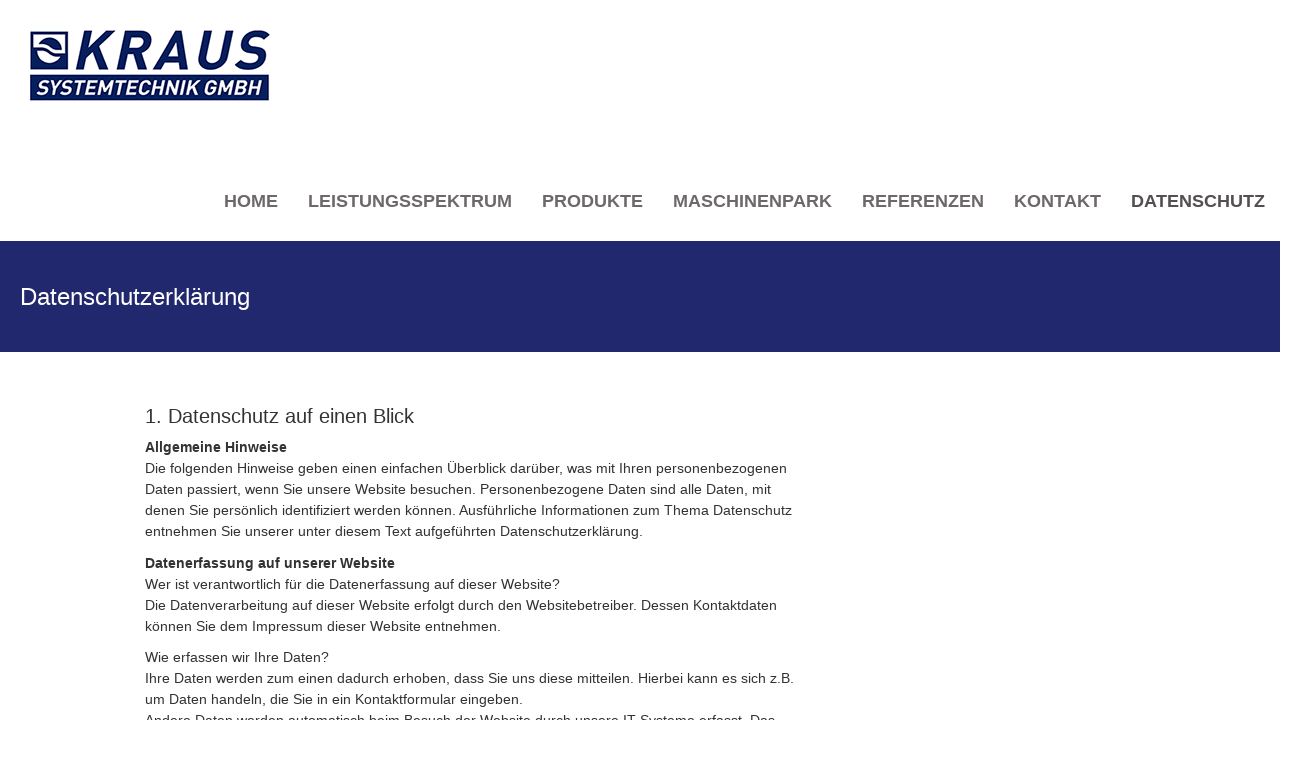

--- FILE ---
content_type: text/html; charset=utf-8
request_url: https://www.kraus-systemtechnik.de/datenschutz/?L=0%252F%252F
body_size: 6790
content:
<!DOCTYPE html>
<html lang="en" dir="ltr" class="no-js">
<head>

<meta charset="utf-8">
<!-- 
	Based on the TYPO3 Bootstrap Package by Benjamin Kott - http://www.bk2k.info

	This website is powered by TYPO3 - inspiring people to share!
	TYPO3 is a free open source Content Management Framework initially created by Kasper Skaarhoj and licensed under GNU/GPL.
	TYPO3 is copyright 1998-2016 of Kasper Skaarhoj. Extensions are copyright of their respective owners.
	Information and contribution at https://typo3.org/
-->



<title>Datenschutz: Kraus Systemtechnik</title>
<meta name="generator" content="TYPO3 CMS">
<meta name="viewport" content="width=device-width, initial-scale=1">
<meta name="robots" content="index,follow">
<meta name="google" content="notranslate">
<meta name="apple-mobile-web-app-capable" content="no">
<meta http-equiv="X-UA-Compatible" content="IE=edge">
<meta property="og:title" content="Datenschutz">
<meta property="og:site_name" content="Kraus Systemtechnik">


<link rel="stylesheet" type="text/css" href="/typo3temp/Assets/e1e5785276.css?1468842410" media="all">
<link rel="stylesheet" type="text/css" href="/typo3conf/ext/ws_flexslider/Resources/Public/Css/flexslider.css?1470736282" media="all">
<link rel="stylesheet" type="text/css" href="/typo3conf/ext/ws_flexslider/Resources/Public/Css/mods.css?1470736282" media="all">
<link rel="stylesheet" type="text/css" href="/typo3temp/bootstrappackage/lessphp_c4d840e528c72ac6943d5551ab73a455bfbe976f.css?1517314584" media="all">


<script src="http://code.jquery.com/jquery-1.8.3.min.js" type="text/javascript"></script>
<script src="/typo3conf/ext/bootstrap_package/Resources/Public/JavaScript/Libs/modernizr-2.8.3.min.js?1474985162" type="text/javascript" async="async"></script>
<script src="/typo3conf/ext/bootstrap_package/Resources/Public/JavaScript/Dist/windowsphone-viewportfix.min.js?1474985162" type="text/javascript" async="async"></script>
<script src="http://code.jquery.com/ui/1.9.2/jquery-ui.min.js" type="text/javascript"></script>


<link rel="prev" href="/kontakt/?L=1%27%2522/">
</head>
<body>
<header class="header">
	<div class="visible-print">
		
					<img src="/typo3conf/ext/site_template/Resources/Public/Images/logo.png" alt="Kraus Systemtechnik logo" height="71" width="240">
			
	</div>
	<div class="navbar navbar-main navbar-top" role="navigation">
		<div class="container">
			<div class="navbar-header navbar-header-main">
				
						<a class="navbar-brand navbar-brand-image" href="/?L=1%27%2522%2F">
							<img src="/typo3conf/ext/site_template/Resources/Public/Images/logo.png" alt="Kraus Systemtechnik logo" height="71" width="240">
						</a>
					
                
                    <button class="navbar-toggle collapsed" type="button" data-toggle="collapse" data-target=".navbar-collapse">
                        <span class="sr-only">Toggle navigation</span>
                        <span class="icon-bar"></span>
                        <span class="icon-bar"></span>
                        <span class="icon-bar"></span>
                    </button>
                
                <span class="navbar-header-border-bottom"></span>
			</div>
            
                <nav class="navbar-collapse collapse navbar-right" role="navigation">
                    <ul class="nav navbar-nav navbar-main">
                        
                            <li class=" ">
                                
                                        <a title="Home" href="/home/?L=1%27%2522/">
                                            Home
                                        </a>
                                    
                            </li>
                        
                            <li class=" dropdown">
                                
                                        <a href="#" class="dropdown-toggle" data-toggle="dropdown" role="button" aria-haspopup="true" aria-expanded="false">
                                            Leistungsspektrum
                                            <b class="caret"></b>
                                            <span></span>
                                        </a>
                                        <ul class="dropdown-menu">
                                            
                                                <li class="">
                                                    <a title="Biegen" href="/leistungsspektrum/biegen/?L=1%27%2522/">
                                                        Biegen
                                                    </a>
                                                </li>
                                            
                                                <li class="">
                                                    <a title="Brünieren" href="/leistungsspektrum/bruenieren/?L=1%27%2522/">
                                                        Brünieren
                                                    </a>
                                                </li>
                                            
                                                <li class="">
                                                    <a title="CNC Fertigung" href="/produkte/cnc-fertigung/?L=1%27%2522/">
                                                        CNC Fertigung
                                                    </a>
                                                </li>
                                            
                                                <li class="">
                                                    <a title="Drehen" href="/leistungsspektrum/drehen/?L=1%27%2522/">
                                                        Drehen
                                                    </a>
                                                </li>
                                            
                                                <li class="">
                                                    <a title="Eloxieren" href="/leistungsspektrum/eloxieren/?L=1%27%2522/">
                                                        Eloxieren
                                                    </a>
                                                </li>
                                            
                                                <li class="">
                                                    <a title="Galvanisieren" href="/leistungsspektrum/galvanisieren/?L=1%27%2522/">
                                                        Galvanisieren
                                                    </a>
                                                </li>
                                            
                                                <li class="">
                                                    <a title="Schweißen" href="/leistungsspektrum/schweissen/?L=1%27%2522/">
                                                        Schweißen
                                                    </a>
                                                </li>
                                            
                                                <li class="">
                                                    <a title="Wasserstrahltechnik" href="/products/abrasive-waterjet-machining/?L=1%27%2522/">
                                                        Wasserstrahltechnik
                                                    </a>
                                                </li>
                                            
                                                <li class="">
                                                    <a title="Fertigung und Montage" href="/leistungsspektrum/fertigung-und-montage/?L=1%27%2522/">
                                                        Fertigung und Montage
                                                    </a>
                                                </li>
                                            
                                                <li class="">
                                                    <a title="Export" href="/leistungsspektrum/export/?L=1%27%2522/">
                                                        Export
                                                    </a>
                                                </li>
                                            
                                        </ul>
                                    
                            </li>
                        
                            <li class=" dropdown">
                                
                                        <a href="#" class="dropdown-toggle" data-toggle="dropdown" role="button" aria-haspopup="true" aria-expanded="false">
                                            Produkte
                                            <b class="caret"></b>
                                            <span></span>
                                        </a>
                                        <ul class="dropdown-menu">
                                            
                                                <li class="">
                                                    <a title="Mess- und Regeltechnik" href="/products/level-fluid-controls/?L=1%27%2522/">
                                                        Mess- und Regeltechnik
                                                    </a>
                                                </li>
                                            
                                                <li class="">
                                                    <a title="Sondermaschinenbau" href="/produkte/sondermaschinenbau/?L=1%27%2522/">
                                                        Sondermaschinenbau
                                                    </a>
                                                </li>
                                            
                                        </ul>
                                    
                            </li>
                        
                            <li class=" ">
                                
                                        <a title="Maschinenpark" href="/maschinenpark/?L=1%27%2522%2F">
                                            Maschinenpark
                                        </a>
                                    
                            </li>
                        
                            <li class=" ">
                                
                                        <a title="Referenzen" href="/references/?L=1%27%2522/">
                                            Referenzen
                                        </a>
                                    
                            </li>
                        
                            <li class=" ">
                                
                                        <a title="Kontakt" href="/kontakt/?L=1%27%2522/">
                                            Kontakt
                                        </a>
                                    
                            </li>
                        
                            <li class="active ">
                                
                                        <a title="Datenschutz" href="/datenschutz/?L=1%27%2522/">
                                            Datenschutz
                                        </a>
                                    
                            </li>
                        
						
                    </ul>
                </nav>
            
		</div>
	</div>
</header>






<div class="header-stage ">
  <div class="container">
	

    
    
    
    
    
    
    
    
    


<div id="c387" class="frame c-e-wrap default">
    
    
    







    

    <div class="c-c-section c-c-section-header">

	
	<div class="c-c-section-row-container ">
	
		<div class="row">
		  <div class="c-c-section-col-100">
			

    
    
    
    
    
    
    
    
    


<div id="c386" class="frame c-e-wrap default">
    
    

    
    
        
            <h1 class="">
                Datenschutzerklärung
            </h1>
        
        
        
        
        
        
        
    









    

    


</div>

		  </div>
		</div>
	</div>
	
</div>




</div>

  </div>
  
</div>





<!--TYPO3SEARCH_begin-->
<div class="main">
	
    
    <div class="container">
        

    
    
    
    
    
    
    
    
    


<div id="c388" class="frame c-e-wrap default">
    
    
    







    

    <div class="c-c-section ">

	
	<div class="c-c-section-row-container c-c-section-row-container-narrow">
	
		<div class="row">
		  <div class="c-c-section-col-66">
			

    
    
    
    
    
    
    
    
    


<div id="c383" class="frame c-e-wrap default">
    
    

    








    

    <h2>1. Datenschutz auf einen Blick</h2>
<p><strong>Allgemeine Hinweise</strong><br />Die folgenden Hinweise geben einen einfachen Überblick darüber, was mit Ihren personenbezogenen Daten passiert, wenn Sie unsere Website besuchen. Personenbezogene Daten sind alle Daten, mit denen Sie persönlich identifiziert werden können. Ausführliche Informationen zum Thema Datenschutz entnehmen Sie unserer unter diesem Text aufgeführten Datenschutzerklärung.</p>
<p><strong>Datenerfassung auf unserer Website</strong><br />Wer ist verantwortlich für die Datenerfassung auf dieser Website?<br />Die Datenverarbeitung auf dieser Website erfolgt durch den Websitebetreiber. Dessen Kontaktdaten können Sie dem Impressum dieser Website entnehmen.</p>
<p>Wie erfassen wir Ihre Daten?<br />Ihre Daten werden zum einen dadurch erhoben, dass Sie uns diese mitteilen. Hierbei kann es sich z.B. um Daten handeln, die Sie in ein Kontaktformular eingeben.<br />Andere Daten werden automatisch beim Besuch der Website durch unsere IT-Systeme erfasst. Das sind vor allem technische Daten (z.B. Internetbrowser, Betriebssystem oder Uhrzeit des Seitenaufrufs). Die Erfassung dieser Daten erfolgt automatisch, sobald Sie unsere Website betreten.</p>
<p>Wofür nutzen wir Ihre Daten?<br />Ein Teil der Daten wird erhoben, um eine fehlerfreie Bereitstellung der Website zu gewährleisten. Andere Daten können zur Analyse Ihres Nutzerverhaltens verwendet werden.</p>
<p>Welche Rechte haben Sie bezüglich Ihrer Daten?<br />Sie haben jederzeit das Recht unentgeltlich Auskunft über Herkunft, Empfänger und Zweck Ihrer gespeicherten personenbezogenen Daten zu erhalten. Sie haben außerdem ein Recht, die Berichtigung, Sperrung oder Löschung dieser Daten zu verlangen. Hierzu sowie zu weiteren Fragen zum Thema Datenschutz können Sie sich jederzeit unter der im Impressum angegebenen Adresse an uns wenden. Des Weiteren steht Ihnen ein Beschwerderecht bei der zuständigen Aufsichtsbehörde zu.</p>
<h2>2. Allgemeine Hinweise und Pflichtinformationen</h2>
<p><strong>Datenschutz</strong><br />Die Betreiber dieser Seiten nehmen den Schutz Ihrer persönlichen Daten sehr ernst. Wir behandeln Ihre personenbezogenen Daten vertraulich und entsprechend der gesetzlichen Datenschutzvorschriften sowie dieser Datenschutzerklärung.<br />Wenn Sie diese Website benutzen, werden verschiedene personenbezogene Daten erhoben. Personenbezogene Daten sind Daten, mit denen Sie persönlich identifiziert werden können. Die vorliegende Datenschutzerklärung erläutert, welche Daten wir erheben und wofür wir sie nutzen. Sie erläutert auch, wie und zu welchem Zweck das geschieht.</p>
<p>Wir weisen darauf hin, dass die Datenübertragung im Internet (z.B. bei der Kommunikation per E-Mail) Sicherheitslücken aufweisen kann. Ein lückenloser Schutz der Daten vor dem Zugriff durch Dritte ist nicht möglich.</p>
<p><strong>Hinweis zur verantwortlichen Stelle</strong><br />Die verantwortliche Stelle für die Datenverarbeitung auf dieser Website ist:<br />Kraus Systemtechnik GmbH<br />Gewerbestraße 13B<br />D-44866 Bochum <br />Telefon: 02327 / 3990100<br />E-Mail: <a href="mailto:info@kraus-systemtechnik.de">info@kraus-systemtechnik.de</a></p>
<p>Verantwortliche Stelle ist die natürliche oder juristische Person, die allein oder gemeinsam mit anderen über die Zwecke und Mittel der Verarbeitung von personenbezogenen Daten (z.B. Namen, E-Mail-Adressen o. Ä.) entscheidet.</p>
<p><strong>Widerruf Ihrer Einwilligung zur Datenverarbeitung</strong><br />Viele Datenverarbeitungsvorgänge sind nur mit Ihrer ausdrücklichen Einwilligung möglich. Sie können eine bereits erteilte Einwilligung jederzeit widerrufen. Dazu reicht eine formlose Mitteilung per E-Mail an uns. Die Rechtmäßigkeit der bis zum Widerruf erfolgten Datenverarbeitung bleibt vom Widerruf unberührt.</p>
<p><strong>Beschwerderecht bei der zuständigen Aufsichtsbehörde</strong><br />Im Falle datenschutzrechtlicher Verstöße steht dem Betroffenen ein Beschwerderecht bei der zuständigen Aufsichtsbehörde zu. Zuständige Aufsichtsbehörde in datenschutzrechtlichen Fragen ist der Landesdatenschutzbeauftragte des Bundeslandes, in dem unser Unternehmen seinen Sitz hat. Eine Liste der Datenschutzbeauftragten sowie deren Kontaktdaten können folgendem Link entnommen werden: <a href="https://www.bfdi.bund.de/DE/Infothek/Anschriften_Links/anschriften_links-node.html." target="_blank">https://www.bfdi.bund.de/DE/Infothek/Anschriften_Links/anschriften_links-node.html.</a></p>
<p><strong>Recht auf Datenübertragbarkeit</strong><br />Sie haben das Recht, Daten, die wir auf Grundlage Ihrer Einwilligung oder in Erfüllung eines Vertrags automatisiert verarbeiten, an sich oder an einen Dritten in einem gängigen, maschinenlesbaren Format aushändigen zu lassen. Sofern Sie die direkte Übertragung der Daten an einen anderen Verantwortlichen verlangen, erfolgt dies nur, soweit es technisch machbar ist.</p>
<p><strong>SSL- bzw. TLS-Verschlüsselung</strong><br />Diese Seite nutzt aus Sicherheitsgründen und zum Schutz der Übertragung vertraulicher Inhalte, wie zum Beispiel Bestellungen oder Anfragen, die Sie an uns als Seitenbetreiber senden, eine SSL-bzw. TLS-Verschlüsselung. Eine verschlüsselte Verbindung erkennen Sie daran, dass die Adresszeile des Browsers von “http://” auf “https://” wechselt und an dem Schloss-Symbol in Ihrer Browserzeile.<br />Wenn die SSL- bzw. TLS-Verschlüsselung aktiviert ist, können die Daten, die Sie an uns übermitteln, nicht von Dritten mitgelesen werden.</p>
<p><strong>Auskunft, Sperrung, Löschung</strong><br />Sie haben im Rahmen der geltenden gesetzlichen Bestimmungen jederzeit das Recht auf unentgeltliche Auskunft über Ihre gespeicherten personenbezogenen Daten, deren Herkunft und Empfänger und den Zweck der Datenverarbeitung und ggf. ein Recht auf Berichtigung, Sperrung oder Löschung dieser Daten. Hierzu sowie zu weiteren Fragen zum Thema personenbezogene Daten können Sie sich jederzeit unter der im Impressum angegebenen Adresse an uns wenden.</p>
<p><strong>Widerspruch gegen Werbe-Mails</strong><br />Der Nutzung von im Rahmen der Impressumspflicht veröffentlichten Kontaktdaten zur Übersendung von nicht ausdrücklich angeforderter Werbung und Informationsmaterialien wird hiermit widersprochen. Die Betreiber der Seiten behalten sich ausdrücklich rechtliche Schritte im Falle der unverlangten Zusendung von Werbeinformationen, etwa durch Spam-E-Mails, vor.</p>
<h2>3. Datenerfassung auf unserer Website</h2>
<p><strong>Cookies</strong><br />Die Internetseiten verwenden teilweise so genannte Cookies. Cookies richten auf Ihrem Rechner keinen Schaden an und enthalten keine Viren. Cookies dienen dazu, unser Angebot nutzerfreundlicher, effektiver und sicherer zu machen. Cookies sind kleine Textdateien, die auf Ihrem Rechner abgelegt werden und die Ihr Browser speichert.</p>
<p>Die meisten der von uns verwendeten Cookies sind so genannte “Session-Cookies”. Sie werden nach Ende Ihres Besuchs automatisch gelöscht. Andere Cookies bleiben auf Ihrem Endgerät gespeichert bis Sie diese löschen. Diese Cookies ermöglichen es uns, Ihren Browser beim nächsten Besuch wiederzuerkennen.</p>
<p>Sie können Ihren Browser so einstellen, dass Sie über das Setzen von Cookies informiert werden und Cookies nur im Einzelfall erlauben, die Annahme von Cookies für bestimmte Fälle oder generell ausschließen sowie das automatische Löschen der Cookies beim Schließen des Browser aktivieren. Bei der Deaktivierung von Cookies kann die Funktionalität dieser Website eingeschränkt sein.</p>
<p>Cookies, die zur Durchführung des elektronischen Kommunikationsvorgangs oder zur Bereitstellung bestimmter, von Ihnen erwünschter Funktionen (z.B. Warenkorbfunktion) erforderlich sind, werden auf Grundlage von Art. 6 Abs. 1 lit. f DSGVO gespeichert. Der Websitebetreiber hat ein berechtigtes Interesse an der Speicherung von Cookies zur technisch fehlerfreien und optimierten Bereitstellung seiner Dienste. Soweit andere Cookies (z.B. Cookies zur Analyse Ihres Surfverhaltens) gespeichert werden, werden diese in dieser Datenschutzerklärung gesondert behandelt.</p>
<p><strong>Server-Log-Dateien</strong><br />Der Provider der Seiten erhebt und speichert automatisch Informationen in so genannten Server-Log-Dateien, die Ihr Browser automatisch an uns übermittelt. Dies sind:</p><ul><li>Browsertyp und Browserversion</li><li>verwendetes Betriebssystem</li><li>Referrer URL</li><li>Hostname des zugreifenden Rechners</li><li>Uhrzeit der Serveranfrage</li><li>IP-Adresse</li></ul><p>Eine Zusammenführung dieser Daten mit anderen Datenquellen wird nicht vorgenommen.Grundlage für die Datenverarbeitung ist Art. 6 Abs. 1 lit. f DSGVO, der die Verarbeitung von Daten zur Erfüllung eines Vertrags oder vorvertraglicher Maßnahmen gestattet.</p>
<h2>4. Soziale Medien</h2>
<p><strong>Facebook-Plugins (Like &amp; Share-Button)</strong><br />Auf unseren Seiten sind Plugins des sozialen Netzwerks Facebook, Anbieter Facebook Inc., 1 Hacker Way, Menlo Park, California 94025, USA, integriert. Die Facebook-Plugins erkennen Sie an dem Facebook-Logo oder dem &quot;Like-Button&quot; (&quot;Gefällt mir&quot;) auf unserer Seite. Eine Übersicht über die Facebook-Plugins finden Sie hier: <a href="https://developers.facebook.com/docs/plugins/." target="_blank">https://developers.facebook.com/docs/plugins/.</a></p>
<p>Wenn Sie unsere Seiten besuchen, wird über das Plugin eine direkte Verbindung zwischen Ihrem Browser und dem Facebook-Server hergestellt. Facebook erhält dadurch die Information, dass Sie mit Ihrer IP-Adresse unsere Seite besucht haben. Wenn Sie den Facebook &quot;Like-Button&quot; anklicken während Sie in Ihrem Facebook-Account eingeloggt sind, können Sie die Inhalte unserer Seiten auf Ihrem Facebook-Profil verlinken. Dadurch kann Facebook den Besuch unserer Seiten Ihrem Benutzerkonto zuordnen. Wir weisen darauf hin, dass wir als Anbieter der Seiten keine Kenntnis vom Inhalt der übermittelten Daten sowie deren Nutzung durch Facebook erhalten. Weitere Informationen hierzu finden Sie in der Datenschutzerklärung von Facebook unter: <a href="https://de-de.facebook.com/policy.php." target="_blank">https://de-de.facebook.com/policy.php.</a></p>
<p>Wenn Sie nicht wünschen, dass Facebook den Besuch unserer Seiten Ihrem Facebook-Nutzerkonto zuordnen kann, loggen Sie sich bitte aus Ihrem Facebook-Benutzerkonto aus.</p>
<h2>5. Plugins und Tools</h2>
<p><strong>Google Web Fonts</strong><br />Diese Seite nutzt zur einheitlichen Darstellung von Schriftarten so genannte Web Fonts, die von Google bereitgestellt werden. Beim Aufruf einer Seite lädt Ihr Browser die benötigten Web Fonts in ihren Browsercache, um Texte und Schriftarten korrekt anzuzeigen.</p>
<p>Zu diesem Zweck muss der von Ihnen verwendete Browser Verbindung zu den Servern von Google aufnehmen. Hierdurch erlangt Google Kenntnis darüber, dass über Ihre IP-Adresse unsere Website aufgerufen wurde. Die Nutzung von Google Web Fonts erfolgt im Interesse einer einheitlichen und ansprechenden Darstellung unserer Online-Angebote. Dies stellt ein berechtigtes Interesse im Sinne von Art. 6 Abs. 1 lit. f DSGVO dar.</p>
<p>Wenn Ihr Browser Web Fonts nicht unterstützt, wird eine Standardschrift von Ihrem Computer genutzt.Weitere Informationen zu Google Web Fonts finden Sie unter <a href="https://developers.google.com/fonts/faq" target="_blank">https://developers.google.com/fonts/faq</a> und in der Datenschutzerklärung von Google: <a href="https://www.google.com/policies/privacy/" target="_blank">https://www.google.com/policies/privacy/</a>.</p>


</div>

		  </div>
		</div>
	</div>
	
</div>




</div>

    </div>


	<div class="scroll-top-wrapper "></div>
</div>
<!--TYPO3SEARCH_end-->
<div class="footer">
  <div class="container">
	<div class="c-c-section c-c-section-footer">
		<div class="c-c-section-row-container">
			<div class="row">
				<div class="col-md-9">
					<div style="float:left;margin-right:0.5em;">&copy; 2013 - 2026 </div>

    
    
    
    
    
    
    
    
    


<div id="c178" class="frame c-e-wrap default">
    
    

    








    

    <p>Kraus Systemtechnik GmbH | Gewerbestr. 13b | D-44866 Bochum | <a href="/kontakt-und-impressum/?L=1%27%2522/#c332">Kontakt</a> | <a href="/kontakt-und-impressum/?L=1%27%2522/#c330">Impressum</a></p>


</div>

				</div>
				<div class="col-md-2 col-md-offest-1"></div>
			</div>
		</div>
	</div>

  </div>
</div>
<script src="/typo3conf/ext/bootstrap_package/Resources/Public/JavaScript/Libs/jquery.min.js?1474985162" type="text/javascript"></script>
<script src="/typo3conf/ext/bootstrap_package/Resources/Public/JavaScript/Dist/jquery.responsiveimages.min.js?1474985162" type="text/javascript"></script>
<script src="/typo3conf/ext/bootstrap_package/Resources/Public/JavaScript/Dist/jquery.equalheight.min.js?1474985162" type="text/javascript"></script>
<script src="/typo3conf/ext/bootstrap_package/Resources/Public/JavaScript/Libs/bootstrap.min.js?1474985162" type="text/javascript"></script>
<script src="/typo3conf/ext/bootstrap_package/Resources/Public/JavaScript/Libs/photoswipe.min.js?1474985162" type="text/javascript"></script>
<script src="/typo3conf/ext/bootstrap_package/Resources/Public/JavaScript/Libs/photoswipe-ui-default.min.js?1474985162" type="text/javascript"></script>
<script src="/typo3conf/ext/bootstrap_package/Resources/Public/JavaScript/Libs/hammer.min.js?1474985162" type="text/javascript"></script>
<script src="/typo3conf/ext/bootstrap_package/Resources/Public/JavaScript/Dist/bootstrap.swipe.min.js?1474985162" type="text/javascript"></script>
<script src="/typo3conf/ext/bootstrap_package/Resources/Public/JavaScript/Dist/bootstrap.popover.min.js?1474985162" type="text/javascript"></script>
<script src="/typo3conf/ext/bootstrap_package/Resources/Public/JavaScript/Dist/bootstrap.lightbox.min.js?1474985162" type="text/javascript"></script>
<script src="/typo3conf/ext/bootstrap_package/Resources/Public/JavaScript/Dist/bootstrap.navbartoggle.min.js?1474985162" type="text/javascript"></script>
<script src="/typo3conf/ext/site_template/Resources/Public/Javascript/main.js?1474985140" type="text/javascript"></script>
<script src="/typo3conf/ext/site_template/Resources/Public/Javascript/jquery.easing.js?1474985140" type="text/javascript"></script>
<script src="/typo3conf/ext/site_template/Resources/Public/Javascript/scrollToTop.js?1474985140" type="text/javascript"></script>
<script src="/typo3conf/ext/ws_flexslider/Resources/Public/JavaScript/jquery.flexslider-min.js?1474985140" type="text/javascript"></script>


</body>
</html>

--- FILE ---
content_type: text/css; charset=utf-8
request_url: https://www.kraus-systemtechnik.de/typo3temp/bootstrappackage/lessphp_c4d840e528c72ac6943d5551ab73a455bfbe976f.css?1517314584
body_size: 263257
content:
/*!
 * Bootstrap v3.3.6 (http://getbootstrap.com)
 * Copyright 2011-2015 Twitter, Inc.
 * Licensed under MIT (https://github.com/twbs/bootstrap/blob/master/LICENSE)
 */
/*! normalize.css v3.0.3 | MIT License | github.com/necolas/normalize.css */
html {
  font-family: sans-serif;
  -ms-text-size-adjust: 100%;
  -webkit-text-size-adjust: 100%;
}
body,
.htmlarea-content-body {
  margin: 0;
}
article,
aside,
details,
figcaption,
figure,
footer,
header,
hgroup,
main,
menu,
nav,
section,
summary {
  display: block;
}
audio,
canvas,
progress,
video {
  display: inline-block;
  vertical-align: baseline;
}
audio:not([controls]) {
  display: none;
  height: 0;
}
[hidden],
template {
  display: none;
}
a {
  background-color: transparent;
}
a:active,
a:hover {
  outline: 0;
}
abbr[title] {
  border-bottom: 1px dotted;
}
b,
strong {
  font-weight: bold;
}
dfn {
  font-style: italic;
}
h1 {
  font-size: 2em;
  margin: 0.67em 0;
}
mark {
  background: #ff0;
  color: #000;
}
small {
  font-size: 80%;
}
sub,
sup {
  font-size: 75%;
  line-height: 0;
  position: relative;
  vertical-align: baseline;
}
sup {
  top: -0.5em;
}
sub {
  bottom: -0.25em;
}
img {
  border: 0;
}
svg:not(:root) {
  overflow: hidden;
}
figure {
  margin: 1em 40px;
}
hr {
  box-sizing: content-box;
  height: 0;
}
pre {
  overflow: auto;
}
code,
kbd,
pre,
samp {
  font-family: monospace, monospace;
  font-size: 1em;
}
button,
input,
optgroup,
select,
textarea {
  color: inherit;
  font: inherit;
  margin: 0;
}
button {
  overflow: visible;
}
button,
select {
  text-transform: none;
}
button,
html input[type="button"],
input[type="reset"],
input[type="submit"] {
  -webkit-appearance: button;
  cursor: pointer;
}
button[disabled],
html input[disabled] {
  cursor: default;
}
button::-moz-focus-inner,
input::-moz-focus-inner {
  border: 0;
  padding: 0;
}
input {
  line-height: normal;
}
input[type="checkbox"],
input[type="radio"] {
  box-sizing: border-box;
  padding: 0;
}
input[type="number"]::-webkit-inner-spin-button,
input[type="number"]::-webkit-outer-spin-button {
  height: auto;
}
input[type="search"] {
  -webkit-appearance: textfield;
  box-sizing: content-box;
}
input[type="search"]::-webkit-search-cancel-button,
input[type="search"]::-webkit-search-decoration {
  -webkit-appearance: none;
}
fieldset {
  border: 1px solid #c0c0c0;
  margin: 0 2px;
  padding: 0.35em 0.625em 0.75em;
}
legend {
  border: 0;
  padding: 0;
}
textarea {
  overflow: auto;
}
optgroup {
  font-weight: bold;
}
table {
  border-collapse: collapse;
  border-spacing: 0;
}
td,
th {
  padding: 0;
}
/*! Source: https://github.com/h5bp/html5-boilerplate/blob/master/src/css/main.css */
@media print {
  *,
  *:before,
  *:after {
    background: transparent !important;
    color: #000 !important;
    box-shadow: none !important;
    text-shadow: none !important;
  }
  a,
  a:visited {
    text-decoration: underline;
  }
  a[href]:after {
    content: " (" attr(href) ")";
  }
  abbr[title]:after {
    content: " (" attr(title) ")";
  }
  a[href^="#"]:after,
  a[href^="javascript:"]:after {
    content: "";
  }
  pre,
  blockquote {
    border: 1px solid #999;
    page-break-inside: avoid;
  }
  thead {
    display: table-header-group;
  }
  tr,
  img {
    page-break-inside: avoid;
  }
  img {
    max-width: 100% !important;
  }
  p,
  h2,
  h3,
  .p,
  .flexslider .caption-text p {
    orphans: 3;
    widows: 3;
  }
  h2,
  h3 {
    page-break-after: avoid;
  }
  .navbar {
    display: none;
  }
  .btn > .caret,
  .dropup > .btn > .caret {
    border-top-color: #000 !important;
  }
  .label {
    border: 1px solid #000;
  }
  .table {
    border-collapse: collapse !important;
  }
  .table td,
  .table th {
    background-color: #fff !important;
  }
  .table-bordered th,
  .table-bordered td {
    border: 1px solid #ddd !important;
  }
}
@font-face {
  font-family: 'Glyphicons Halflings';
  src: url('../../typo3conf/ext/bootstrap_package/Resources/Public/Fonts/glyphicons-halflings-regular.eot');
  src: url('../../typo3conf/ext/bootstrap_package/Resources/Public/Fonts/glyphicons-halflings-regular.eot?#iefix') format('embedded-opentype'), url('../../typo3conf/ext/bootstrap_package/Resources/Public/Fonts/glyphicons-halflings-regular.woff2') format('woff2'), url('../../typo3conf/ext/bootstrap_package/Resources/Public/Fonts/glyphicons-halflings-regular.woff') format('woff'), url('../../typo3conf/ext/bootstrap_package/Resources/Public/Fonts/glyphicons-halflings-regular.ttf') format('truetype'), url('../../typo3conf/ext/bootstrap_package/Resources/Public/Fonts/glyphicons-halflings-regular.svg#glyphicons_halflingsregular') format('svg');
}
.glyphicon {
  position: relative;
  top: 1px;
  display: inline-block;
  font-family: 'Glyphicons Halflings';
  font-style: normal;
  font-weight: normal;
  line-height: 1;
  -webkit-font-smoothing: antialiased;
  -moz-osx-font-smoothing: grayscale;
}
.glyphicon-asterisk:before {
  content: "\002a";
}
.glyphicon-plus:before {
  content: "\002b";
}
.glyphicon-euro:before,
.glyphicon-eur:before {
  content: "\20ac";
}
.glyphicon-minus:before {
  content: "\2212";
}
.glyphicon-cloud:before {
  content: "\2601";
}
.glyphicon-envelope:before {
  content: "\2709";
}
.glyphicon-pencil:before {
  content: "\270f";
}
.glyphicon-glass:before {
  content: "\e001";
}
.glyphicon-music:before {
  content: "\e002";
}
.glyphicon-search:before {
  content: "\e003";
}
.glyphicon-heart:before {
  content: "\e005";
}
.glyphicon-star:before {
  content: "\e006";
}
.glyphicon-star-empty:before {
  content: "\e007";
}
.glyphicon-user:before {
  content: "\e008";
}
.glyphicon-film:before {
  content: "\e009";
}
.glyphicon-th-large:before {
  content: "\e010";
}
.glyphicon-th:before {
  content: "\e011";
}
.glyphicon-th-list:before {
  content: "\e012";
}
.glyphicon-ok:before {
  content: "\e013";
}
.glyphicon-remove:before {
  content: "\e014";
}
.glyphicon-zoom-in:before {
  content: "\e015";
}
.glyphicon-zoom-out:before {
  content: "\e016";
}
.glyphicon-off:before {
  content: "\e017";
}
.glyphicon-signal:before {
  content: "\e018";
}
.glyphicon-cog:before {
  content: "\e019";
}
.glyphicon-trash:before {
  content: "\e020";
}
.glyphicon-home:before {
  content: "\e021";
}
.glyphicon-file:before {
  content: "\e022";
}
.glyphicon-time:before {
  content: "\e023";
}
.glyphicon-road:before {
  content: "\e024";
}
.glyphicon-download-alt:before {
  content: "\e025";
}
.glyphicon-download:before {
  content: "\e026";
}
.glyphicon-upload:before {
  content: "\e027";
}
.glyphicon-inbox:before {
  content: "\e028";
}
.glyphicon-play-circle:before {
  content: "\e029";
}
.glyphicon-repeat:before {
  content: "\e030";
}
.glyphicon-refresh:before {
  content: "\e031";
}
.glyphicon-list-alt:before {
  content: "\e032";
}
.glyphicon-lock:before {
  content: "\e033";
}
.glyphicon-flag:before {
  content: "\e034";
}
.glyphicon-headphones:before {
  content: "\e035";
}
.glyphicon-volume-off:before {
  content: "\e036";
}
.glyphicon-volume-down:before {
  content: "\e037";
}
.glyphicon-volume-up:before {
  content: "\e038";
}
.glyphicon-qrcode:before {
  content: "\e039";
}
.glyphicon-barcode:before {
  content: "\e040";
}
.glyphicon-tag:before {
  content: "\e041";
}
.glyphicon-tags:before {
  content: "\e042";
}
.glyphicon-book:before {
  content: "\e043";
}
.glyphicon-bookmark:before {
  content: "\e044";
}
.glyphicon-print:before {
  content: "\e045";
}
.glyphicon-camera:before {
  content: "\e046";
}
.glyphicon-font:before {
  content: "\e047";
}
.glyphicon-bold:before {
  content: "\e048";
}
.glyphicon-italic:before {
  content: "\e049";
}
.glyphicon-text-height:before {
  content: "\e050";
}
.glyphicon-text-width:before {
  content: "\e051";
}
.glyphicon-align-left:before {
  content: "\e052";
}
.glyphicon-align-center:before {
  content: "\e053";
}
.glyphicon-align-right:before {
  content: "\e054";
}
.glyphicon-align-justify:before {
  content: "\e055";
}
.glyphicon-list:before {
  content: "\e056";
}
.glyphicon-indent-left:before {
  content: "\e057";
}
.glyphicon-indent-right:before {
  content: "\e058";
}
.glyphicon-facetime-video:before {
  content: "\e059";
}
.glyphicon-picture:before {
  content: "\e060";
}
.glyphicon-map-marker:before {
  content: "\e062";
}
.glyphicon-adjust:before {
  content: "\e063";
}
.glyphicon-tint:before {
  content: "\e064";
}
.glyphicon-edit:before {
  content: "\e065";
}
.glyphicon-share:before {
  content: "\e066";
}
.glyphicon-check:before {
  content: "\e067";
}
.glyphicon-move:before {
  content: "\e068";
}
.glyphicon-step-backward:before {
  content: "\e069";
}
.glyphicon-fast-backward:before {
  content: "\e070";
}
.glyphicon-backward:before {
  content: "\e071";
}
.glyphicon-play:before {
  content: "\e072";
}
.glyphicon-pause:before {
  content: "\e073";
}
.glyphicon-stop:before {
  content: "\e074";
}
.glyphicon-forward:before {
  content: "\e075";
}
.glyphicon-fast-forward:before {
  content: "\e076";
}
.glyphicon-step-forward:before {
  content: "\e077";
}
.glyphicon-eject:before {
  content: "\e078";
}
.glyphicon-chevron-left:before {
  content: "\e079";
}
.glyphicon-chevron-right:before {
  content: "\e080";
}
.glyphicon-plus-sign:before {
  content: "\e081";
}
.glyphicon-minus-sign:before {
  content: "\e082";
}
.glyphicon-remove-sign:before {
  content: "\e083";
}
.glyphicon-ok-sign:before {
  content: "\e084";
}
.glyphicon-question-sign:before {
  content: "\e085";
}
.glyphicon-info-sign:before {
  content: "\e086";
}
.glyphicon-screenshot:before {
  content: "\e087";
}
.glyphicon-remove-circle:before {
  content: "\e088";
}
.glyphicon-ok-circle:before {
  content: "\e089";
}
.glyphicon-ban-circle:before {
  content: "\e090";
}
.glyphicon-arrow-left:before {
  content: "\e091";
}
.glyphicon-arrow-right:before {
  content: "\e092";
}
.glyphicon-arrow-up:before {
  content: "\e093";
}
.glyphicon-arrow-down:before {
  content: "\e094";
}
.glyphicon-share-alt:before {
  content: "\e095";
}
.glyphicon-resize-full:before {
  content: "\e096";
}
.glyphicon-resize-small:before {
  content: "\e097";
}
.glyphicon-exclamation-sign:before {
  content: "\e101";
}
.glyphicon-gift:before {
  content: "\e102";
}
.glyphicon-leaf:before {
  content: "\e103";
}
.glyphicon-fire:before {
  content: "\e104";
}
.glyphicon-eye-open:before {
  content: "\e105";
}
.glyphicon-eye-close:before {
  content: "\e106";
}
.glyphicon-warning-sign:before {
  content: "\e107";
}
.glyphicon-plane:before {
  content: "\e108";
}
.glyphicon-calendar:before {
  content: "\e109";
}
.glyphicon-random:before {
  content: "\e110";
}
.glyphicon-comment:before {
  content: "\e111";
}
.glyphicon-magnet:before {
  content: "\e112";
}
.glyphicon-chevron-up:before {
  content: "\e113";
}
.glyphicon-chevron-down:before {
  content: "\e114";
}
.glyphicon-retweet:before {
  content: "\e115";
}
.glyphicon-shopping-cart:before {
  content: "\e116";
}
.glyphicon-folder-close:before {
  content: "\e117";
}
.glyphicon-folder-open:before {
  content: "\e118";
}
.glyphicon-resize-vertical:before {
  content: "\e119";
}
.glyphicon-resize-horizontal:before {
  content: "\e120";
}
.glyphicon-hdd:before {
  content: "\e121";
}
.glyphicon-bullhorn:before {
  content: "\e122";
}
.glyphicon-bell:before {
  content: "\e123";
}
.glyphicon-certificate:before {
  content: "\e124";
}
.glyphicon-thumbs-up:before {
  content: "\e125";
}
.glyphicon-thumbs-down:before {
  content: "\e126";
}
.glyphicon-hand-right:before {
  content: "\e127";
}
.glyphicon-hand-left:before {
  content: "\e128";
}
.glyphicon-hand-up:before {
  content: "\e129";
}
.glyphicon-hand-down:before {
  content: "\e130";
}
.glyphicon-circle-arrow-right:before {
  content: "\e131";
}
.glyphicon-circle-arrow-left:before {
  content: "\e132";
}
.glyphicon-circle-arrow-up:before {
  content: "\e133";
}
.glyphicon-circle-arrow-down:before {
  content: "\e134";
}
.glyphicon-globe:before {
  content: "\e135";
}
.glyphicon-wrench:before {
  content: "\e136";
}
.glyphicon-tasks:before {
  content: "\e137";
}
.glyphicon-filter:before {
  content: "\e138";
}
.glyphicon-briefcase:before {
  content: "\e139";
}
.glyphicon-fullscreen:before {
  content: "\e140";
}
.glyphicon-dashboard:before {
  content: "\e141";
}
.glyphicon-paperclip:before {
  content: "\e142";
}
.glyphicon-heart-empty:before {
  content: "\e143";
}
.glyphicon-link:before {
  content: "\e144";
}
.glyphicon-phone:before {
  content: "\e145";
}
.glyphicon-pushpin:before {
  content: "\e146";
}
.glyphicon-usd:before {
  content: "\e148";
}
.glyphicon-gbp:before {
  content: "\e149";
}
.glyphicon-sort:before {
  content: "\e150";
}
.glyphicon-sort-by-alphabet:before {
  content: "\e151";
}
.glyphicon-sort-by-alphabet-alt:before {
  content: "\e152";
}
.glyphicon-sort-by-order:before {
  content: "\e153";
}
.glyphicon-sort-by-order-alt:before {
  content: "\e154";
}
.glyphicon-sort-by-attributes:before {
  content: "\e155";
}
.glyphicon-sort-by-attributes-alt:before {
  content: "\e156";
}
.glyphicon-unchecked:before {
  content: "\e157";
}
.glyphicon-expand:before {
  content: "\e158";
}
.glyphicon-collapse-down:before {
  content: "\e159";
}
.glyphicon-collapse-up:before {
  content: "\e160";
}
.glyphicon-log-in:before {
  content: "\e161";
}
.glyphicon-flash:before {
  content: "\e162";
}
.glyphicon-log-out:before {
  content: "\e163";
}
.glyphicon-new-window:before {
  content: "\e164";
}
.glyphicon-record:before {
  content: "\e165";
}
.glyphicon-save:before {
  content: "\e166";
}
.glyphicon-open:before {
  content: "\e167";
}
.glyphicon-saved:before {
  content: "\e168";
}
.glyphicon-import:before {
  content: "\e169";
}
.glyphicon-export:before {
  content: "\e170";
}
.glyphicon-send:before {
  content: "\e171";
}
.glyphicon-floppy-disk:before {
  content: "\e172";
}
.glyphicon-floppy-saved:before {
  content: "\e173";
}
.glyphicon-floppy-remove:before {
  content: "\e174";
}
.glyphicon-floppy-save:before {
  content: "\e175";
}
.glyphicon-floppy-open:before {
  content: "\e176";
}
.glyphicon-credit-card:before {
  content: "\e177";
}
.glyphicon-transfer:before {
  content: "\e178";
}
.glyphicon-cutlery:before {
  content: "\e179";
}
.glyphicon-header:before {
  content: "\e180";
}
.glyphicon-compressed:before {
  content: "\e181";
}
.glyphicon-earphone:before {
  content: "\e182";
}
.glyphicon-phone-alt:before {
  content: "\e183";
}
.glyphicon-tower:before {
  content: "\e184";
}
.glyphicon-stats:before {
  content: "\e185";
}
.glyphicon-sd-video:before {
  content: "\e186";
}
.glyphicon-hd-video:before {
  content: "\e187";
}
.glyphicon-subtitles:before {
  content: "\e188";
}
.glyphicon-sound-stereo:before {
  content: "\e189";
}
.glyphicon-sound-dolby:before {
  content: "\e190";
}
.glyphicon-sound-5-1:before {
  content: "\e191";
}
.glyphicon-sound-6-1:before {
  content: "\e192";
}
.glyphicon-sound-7-1:before {
  content: "\e193";
}
.glyphicon-copyright-mark:before {
  content: "\e194";
}
.glyphicon-registration-mark:before {
  content: "\e195";
}
.glyphicon-cloud-download:before {
  content: "\e197";
}
.glyphicon-cloud-upload:before {
  content: "\e198";
}
.glyphicon-tree-conifer:before {
  content: "\e199";
}
.glyphicon-tree-deciduous:before {
  content: "\e200";
}
.glyphicon-cd:before {
  content: "\e201";
}
.glyphicon-save-file:before {
  content: "\e202";
}
.glyphicon-open-file:before {
  content: "\e203";
}
.glyphicon-level-up:before {
  content: "\e204";
}
.glyphicon-copy:before {
  content: "\e205";
}
.glyphicon-paste:before {
  content: "\e206";
}
.glyphicon-alert:before {
  content: "\e209";
}
.glyphicon-equalizer:before {
  content: "\e210";
}
.glyphicon-king:before {
  content: "\e211";
}
.glyphicon-queen:before {
  content: "\e212";
}
.glyphicon-pawn:before {
  content: "\e213";
}
.glyphicon-bishop:before {
  content: "\e214";
}
.glyphicon-knight:before {
  content: "\e215";
}
.glyphicon-baby-formula:before {
  content: "\e216";
}
.glyphicon-tent:before {
  content: "\26fa";
}
.glyphicon-blackboard:before {
  content: "\e218";
}
.glyphicon-bed:before {
  content: "\e219";
}
.glyphicon-apple:before {
  content: "\f8ff";
}
.glyphicon-erase:before {
  content: "\e221";
}
.glyphicon-hourglass:before {
  content: "\231b";
}
.glyphicon-lamp:before {
  content: "\e223";
}
.glyphicon-duplicate:before {
  content: "\e224";
}
.glyphicon-piggy-bank:before {
  content: "\e225";
}
.glyphicon-scissors:before {
  content: "\e226";
}
.glyphicon-bitcoin:before {
  content: "\e227";
}
.glyphicon-btc:before {
  content: "\e227";
}
.glyphicon-xbt:before {
  content: "\e227";
}
.glyphicon-yen:before {
  content: "\00a5";
}
.glyphicon-jpy:before {
  content: "\00a5";
}
.glyphicon-ruble:before {
  content: "\20bd";
}
.glyphicon-rub:before {
  content: "\20bd";
}
.glyphicon-scale:before {
  content: "\e230";
}
.glyphicon-ice-lolly:before {
  content: "\e231";
}
.glyphicon-ice-lolly-tasted:before {
  content: "\e232";
}
.glyphicon-education:before {
  content: "\e233";
}
.glyphicon-option-horizontal:before {
  content: "\e234";
}
.glyphicon-option-vertical:before {
  content: "\e235";
}
.glyphicon-menu-hamburger:before {
  content: "\e236";
}
.glyphicon-modal-window:before {
  content: "\e237";
}
.glyphicon-oil:before {
  content: "\e238";
}
.glyphicon-grain:before {
  content: "\e239";
}
.glyphicon-sunglasses:before {
  content: "\e240";
}
.glyphicon-text-size:before {
  content: "\e241";
}
.glyphicon-text-color:before {
  content: "\e242";
}
.glyphicon-text-background:before {
  content: "\e243";
}
.glyphicon-object-align-top:before {
  content: "\e244";
}
.glyphicon-object-align-bottom:before {
  content: "\e245";
}
.glyphicon-object-align-horizontal:before {
  content: "\e246";
}
.glyphicon-object-align-left:before {
  content: "\e247";
}
.glyphicon-object-align-vertical:before {
  content: "\e248";
}
.glyphicon-object-align-right:before {
  content: "\e249";
}
.glyphicon-triangle-right:before {
  content: "\e250";
}
.glyphicon-triangle-left:before {
  content: "\e251";
}
.glyphicon-triangle-bottom:before {
  content: "\e252";
}
.glyphicon-triangle-top:before {
  content: "\e253";
}
.glyphicon-console:before {
  content: "\e254";
}
.glyphicon-superscript:before {
  content: "\e255";
}
.glyphicon-subscript:before {
  content: "\e256";
}
.glyphicon-menu-left:before {
  content: "\e257";
}
.glyphicon-menu-right:before {
  content: "\e258";
}
.glyphicon-menu-down:before {
  content: "\e259";
}
.glyphicon-menu-up:before {
  content: "\e260";
}
* {
  -webkit-box-sizing: border-box;
  -moz-box-sizing: border-box;
  box-sizing: border-box;
}
*:before,
*:after {
  -webkit-box-sizing: border-box;
  -moz-box-sizing: border-box;
  box-sizing: border-box;
}
html {
  font-size: 10px;
  -webkit-tap-highlight-color: rgba(0, 0, 0, 0);
}
body,
.htmlarea-content-body {
  font-family: "Open Sans", Arial, Helvetica, sans-serif;
  font-size: 14px;
  line-height: 1.55;
  color: #333333;
  background-color: #ffffff;
}
input,
button,
select,
textarea {
  font-family: inherit;
  font-size: inherit;
  line-height: inherit;
}
a {
  color: #22286e;
  text-decoration: none;
}
a:hover,
a:focus {
  color: #101334;
  text-decoration: underline;
}
a:focus {
  outline: thin dotted;
  outline: 5px auto -webkit-focus-ring-color;
  outline-offset: -2px;
}
figure {
  margin: 0;
}
img {
  vertical-align: middle;
}
.img-responsive,
.thumbnail > img,
.thumbnail a > img,
.carousel-inner > .item > img,
.carousel-inner > .item > a > img {
  display: block;
  max-width: 100%;
  height: auto;
}
.img-rounded {
  border-radius: 0px;
}
.img-thumbnail {
  padding: 4px;
  line-height: 1.55;
  background-color: #ffffff;
  border: 1px solid #dddddd;
  border-radius: 0px;
  -webkit-transition: all 0.2s ease-in-out;
  -o-transition: all 0.2s ease-in-out;
  transition: all 0.2s ease-in-out;
  display: inline-block;
  max-width: 100%;
  height: auto;
}
.img-circle {
  border-radius: 50%;
}
hr {
  margin-top: 21px;
  margin-bottom: 21px;
  border: 0;
  border-top: 1px solid #eeeeee;
}
.sr-only {
  position: absolute;
  width: 1px;
  height: 1px;
  margin: -1px;
  padding: 0;
  overflow: hidden;
  clip: rect(0, 0, 0, 0);
  border: 0;
}
.sr-only-focusable:active,
.sr-only-focusable:focus {
  position: static;
  width: auto;
  height: auto;
  margin: 0;
  overflow: visible;
  clip: auto;
}
[role="button"] {
  cursor: pointer;
}
h1,
h2,
h3,
h4,
h5,
h6,
.h1,
.h2,
.h3,
.h4,
.h5,
.h6 {
  font-family: "Open Sans", Arial, Helvetica, sans-serif;
  font-weight: 300;
  line-height: 1.1;
  color: inherit;
}
h1 small,
h2 small,
h3 small,
h4 small,
h5 small,
h6 small,
.h1 small,
.h2 small,
.h3 small,
.h4 small,
.h5 small,
.h6 small,
h1 .small,
h2 .small,
h3 .small,
h4 .small,
h5 .small,
h6 .small,
.h1 .small,
.h2 .small,
.h3 .small,
.h4 .small,
.h5 .small,
.h6 .small {
  font-weight: normal;
  line-height: 1;
  color: #22286e;
}
h1,
.h1,
h2,
.h2,
h3,
.h3 {
  margin-top: 21px;
  margin-bottom: 10.5px;
}
h1 small,
.h1 small,
h2 small,
.h2 small,
h3 small,
.h3 small,
h1 .small,
.h1 .small,
h2 .small,
.h2 .small,
h3 .small,
.h3 .small {
  font-size: 65%;
}
h4,
.h4,
h5,
.h5,
h6,
.h6 {
  margin-top: 10.5px;
  margin-bottom: 10.5px;
}
h4 small,
.h4 small,
h5 small,
.h5 small,
h6 small,
.h6 small,
h4 .small,
.h4 .small,
h5 .small,
.h5 .small,
h6 .small,
.h6 .small {
  font-size: 75%;
}
h1,
.h1 {
  font-size: 36px;
}
h2,
.h2 {
  font-size: 30px;
}
h3,
.h3 {
  font-size: 24px;
}
h4,
.h4 {
  font-size: 18px;
}
h5,
.h5 {
  font-size: 14px;
}
h6,
.h6 {
  font-size: 12px;
}
p,
.p,
.flexslider .caption-text p {
  margin: 0 0 10.5px;
}
.lead {
  margin-bottom: 21px;
  font-size: 16px;
  font-weight: 300;
  line-height: 1.4;
}
@media (min-width: 635px) {
  .lead {
    font-size: 21px;
  }
}
small,
.small {
  font-size: 85%;
}
mark,
.mark {
  background-color: #fcf8e3;
  padding: .2em;
}
.text-left {
  text-align: left;
}
.text-right {
  text-align: right;
}
.text-center {
  text-align: center;
}
.text-justify {
  text-align: justify;
}
.text-nowrap {
  white-space: nowrap;
}
.text-lowercase {
  text-transform: lowercase;
}
.text-uppercase {
  text-transform: uppercase;
}
.text-capitalize {
  text-transform: capitalize;
}
.text-muted {
  color: #777777;
}
.text-primary {
  color: #22286e;
}
a.text-primary:hover,
a.text-primary:focus {
  color: #161a47;
}
.text-success {
  color: #3c763d;
}
a.text-success:hover,
a.text-success:focus {
  color: #2b542c;
}
.text-info {
  color: #31708f;
}
a.text-info:hover,
a.text-info:focus {
  color: #245269;
}
.text-warning {
  color: #8a6d3b;
}
a.text-warning:hover,
a.text-warning:focus {
  color: #66512c;
}
.text-danger {
  color: #a94442;
}
a.text-danger:hover,
a.text-danger:focus {
  color: #843534;
}
.bg-primary {
  color: #fff;
  background-color: #22286e;
}
a.bg-primary:hover,
a.bg-primary:focus {
  background-color: #161a47;
}
.bg-success {
  background-color: #dff0d8;
}
a.bg-success:hover,
a.bg-success:focus {
  background-color: #c1e2b3;
}
.bg-info {
  background-color: #d9edf7;
}
a.bg-info:hover,
a.bg-info:focus {
  background-color: #afd9ee;
}
.bg-warning {
  background-color: #fcf8e3;
}
a.bg-warning:hover,
a.bg-warning:focus {
  background-color: #f7ecb5;
}
.bg-danger {
  background-color: #f2dede;
}
a.bg-danger:hover,
a.bg-danger:focus {
  background-color: #e4b9b9;
}
.page-header {
  padding-bottom: 9.5px;
  margin: 42px 0 21px;
  border-bottom: 1px solid #eeeeee;
}
ul,
ol,
.flexslider .caption-text ul {
  margin-top: 0;
  margin-bottom: 10.5px;
}
ul ul,
ol ul,
ul ol,
ol ol {
  margin-bottom: 0;
}
.list-unstyled {
  padding-left: 0;
  list-style: none;
}
.list-inline {
  padding-left: 0;
  list-style: none;
  margin-left: -5px;
}
.list-inline > li {
  display: inline-block;
  padding-left: 5px;
  padding-right: 5px;
}
dl {
  margin-top: 0;
  margin-bottom: 21px;
}
dt,
dd {
  line-height: 1.55;
}
dt {
  font-weight: bold;
}
dd {
  margin-left: 0;
}
@media (min-width: 1270px) {
  .dl-horizontal dt {
    float: left;
    width: 160px;
    clear: left;
    text-align: right;
    overflow: hidden;
    text-overflow: ellipsis;
    white-space: nowrap;
  }
  .dl-horizontal dd {
    margin-left: 180px;
  }
}
abbr[title],
abbr[data-original-title] {
  cursor: help;
  border-bottom: 1px dotted #777777;
}
.initialism {
  font-size: 90%;
  text-transform: uppercase;
}
blockquote {
  padding: 10.5px 21px;
  margin: 0 0 21px;
  font-size: 17.5px;
  border-left: 5px solid #eeeeee;
}
blockquote p:last-child,
blockquote ul:last-child,
blockquote ol:last-child {
  margin-bottom: 0;
}
blockquote footer,
blockquote small,
blockquote .small {
  display: block;
  font-size: 80%;
  line-height: 1.55;
  color: #777777;
}
blockquote footer:before,
blockquote small:before,
blockquote .small:before {
  content: '\2014 \00A0';
}
.blockquote-reverse,
blockquote.pull-right {
  padding-right: 15px;
  padding-left: 0;
  border-right: 5px solid #eeeeee;
  border-left: 0;
  text-align: right;
}
.blockquote-reverse footer:before,
blockquote.pull-right footer:before,
.blockquote-reverse small:before,
blockquote.pull-right small:before,
.blockquote-reverse .small:before,
blockquote.pull-right .small:before {
  content: '';
}
.blockquote-reverse footer:after,
blockquote.pull-right footer:after,
.blockquote-reverse small:after,
blockquote.pull-right small:after,
.blockquote-reverse .small:after,
blockquote.pull-right .small:after {
  content: '\00A0 \2014';
}
address {
  margin-bottom: 21px;
  font-style: normal;
  line-height: 1.55;
}
code,
kbd,
pre,
samp {
  font-family: Menlo, Monaco, Consolas, "Courier New", monospace;
}
code {
  padding: 2px 4px;
  font-size: 90%;
  color: #c7254e;
  background-color: #f9f2f4;
  border-radius: 0px;
}
kbd {
  padding: 2px 4px;
  font-size: 90%;
  color: #ffffff;
  background-color: #333333;
  border-radius: 0px;
  box-shadow: inset 0 -1px 0 rgba(0, 0, 0, 0.25);
}
kbd kbd {
  padding: 0;
  font-size: 100%;
  font-weight: bold;
  box-shadow: none;
}
pre {
  display: block;
  padding: 10px;
  margin: 0 0 10.5px;
  font-size: 13px;
  line-height: 1.55;
  word-break: break-all;
  word-wrap: break-word;
  color: #333333;
  background-color: #f5f5f5;
  border: 1px solid #cccccc;
  border-radius: 0px;
}
pre code {
  padding: 0;
  font-size: inherit;
  color: inherit;
  white-space: pre-wrap;
  background-color: transparent;
  border-radius: 0;
}
.pre-scrollable {
  max-height: 340px;
  overflow-y: scroll;
}
.container {
  margin-right: auto;
  margin-left: auto;
  padding-left: 15px;
  padding-right: 15px;
}
@media (min-width: 635px) {
  .container {
    width: 750px;
  }
}
@media (min-width: 1270px) {
  .container {
    width: 970px;
  }
}
@media (min-width: 1920px) {
  .container {
    width: 1170px;
  }
}
.container-fluid {
  margin-right: auto;
  margin-left: auto;
  padding-left: 15px;
  padding-right: 15px;
}
.row {
  margin-left: -15px;
  margin-right: -15px;
}
.col-xs-1, .col-sm-1, .col-md-1, .col-lg-1, .col-xs-2, .col-sm-2, .col-md-2, .col-lg-2, .col-xs-3, .col-sm-3, .col-md-3, .col-lg-3, .col-xs-4, .col-sm-4, .col-md-4, .col-lg-4, .col-xs-5, .col-sm-5, .col-md-5, .col-lg-5, .col-xs-6, .col-sm-6, .col-md-6, .col-lg-6, .col-xs-7, .col-sm-7, .col-md-7, .col-lg-7, .col-xs-8, .col-sm-8, .col-md-8, .col-lg-8, .col-xs-9, .col-sm-9, .col-md-9, .col-lg-9, .col-xs-10, .col-sm-10, .col-md-10, .col-lg-10, .col-xs-11, .col-sm-11, .col-md-11, .col-lg-11, .col-xs-12, .col-sm-12, .col-md-12, .col-lg-12 {
  position: relative;
  min-height: 1px;
  padding-left: 15px;
  padding-right: 15px;
}
.col-xs-1, .col-xs-2, .col-xs-3, .col-xs-4, .col-xs-5, .col-xs-6, .col-xs-7, .col-xs-8, .col-xs-9, .col-xs-10, .col-xs-11, .col-xs-12 {
  float: left;
}
.col-xs-12 {
  width: 100%;
}
.col-xs-11 {
  width: 91.66666667%;
}
.col-xs-10 {
  width: 83.33333333%;
}
.col-xs-9 {
  width: 75%;
}
.col-xs-8 {
  width: 66.66666667%;
}
.col-xs-7 {
  width: 58.33333333%;
}
.col-xs-6 {
  width: 50%;
}
.col-xs-5 {
  width: 41.66666667%;
}
.col-xs-4 {
  width: 33.33333333%;
}
.col-xs-3 {
  width: 25%;
}
.col-xs-2 {
  width: 16.66666667%;
}
.col-xs-1 {
  width: 8.33333333%;
}
.col-xs-pull-12 {
  right: 100%;
}
.col-xs-pull-11 {
  right: 91.66666667%;
}
.col-xs-pull-10 {
  right: 83.33333333%;
}
.col-xs-pull-9 {
  right: 75%;
}
.col-xs-pull-8 {
  right: 66.66666667%;
}
.col-xs-pull-7 {
  right: 58.33333333%;
}
.col-xs-pull-6 {
  right: 50%;
}
.col-xs-pull-5 {
  right: 41.66666667%;
}
.col-xs-pull-4 {
  right: 33.33333333%;
}
.col-xs-pull-3 {
  right: 25%;
}
.col-xs-pull-2 {
  right: 16.66666667%;
}
.col-xs-pull-1 {
  right: 8.33333333%;
}
.col-xs-pull-0 {
  right: auto;
}
.col-xs-push-12 {
  left: 100%;
}
.col-xs-push-11 {
  left: 91.66666667%;
}
.col-xs-push-10 {
  left: 83.33333333%;
}
.col-xs-push-9 {
  left: 75%;
}
.col-xs-push-8 {
  left: 66.66666667%;
}
.col-xs-push-7 {
  left: 58.33333333%;
}
.col-xs-push-6 {
  left: 50%;
}
.col-xs-push-5 {
  left: 41.66666667%;
}
.col-xs-push-4 {
  left: 33.33333333%;
}
.col-xs-push-3 {
  left: 25%;
}
.col-xs-push-2 {
  left: 16.66666667%;
}
.col-xs-push-1 {
  left: 8.33333333%;
}
.col-xs-push-0 {
  left: auto;
}
.col-xs-offset-12 {
  margin-left: 100%;
}
.col-xs-offset-11 {
  margin-left: 91.66666667%;
}
.col-xs-offset-10 {
  margin-left: 83.33333333%;
}
.col-xs-offset-9 {
  margin-left: 75%;
}
.col-xs-offset-8 {
  margin-left: 66.66666667%;
}
.col-xs-offset-7 {
  margin-left: 58.33333333%;
}
.col-xs-offset-6 {
  margin-left: 50%;
}
.col-xs-offset-5 {
  margin-left: 41.66666667%;
}
.col-xs-offset-4 {
  margin-left: 33.33333333%;
}
.col-xs-offset-3 {
  margin-left: 25%;
}
.col-xs-offset-2 {
  margin-left: 16.66666667%;
}
.col-xs-offset-1 {
  margin-left: 8.33333333%;
}
.col-xs-offset-0 {
  margin-left: 0%;
}
@media (min-width: 635px) {
  .col-sm-1, .col-sm-2, .col-sm-3, .col-sm-4, .col-sm-5, .col-sm-6, .col-sm-7, .col-sm-8, .col-sm-9, .col-sm-10, .col-sm-11, .col-sm-12 {
    float: left;
  }
  .col-sm-12 {
    width: 100%;
  }
  .col-sm-11 {
    width: 91.66666667%;
  }
  .col-sm-10 {
    width: 83.33333333%;
  }
  .col-sm-9 {
    width: 75%;
  }
  .col-sm-8 {
    width: 66.66666667%;
  }
  .col-sm-7 {
    width: 58.33333333%;
  }
  .col-sm-6 {
    width: 50%;
  }
  .col-sm-5 {
    width: 41.66666667%;
  }
  .col-sm-4 {
    width: 33.33333333%;
  }
  .col-sm-3 {
    width: 25%;
  }
  .col-sm-2 {
    width: 16.66666667%;
  }
  .col-sm-1 {
    width: 8.33333333%;
  }
  .col-sm-pull-12 {
    right: 100%;
  }
  .col-sm-pull-11 {
    right: 91.66666667%;
  }
  .col-sm-pull-10 {
    right: 83.33333333%;
  }
  .col-sm-pull-9 {
    right: 75%;
  }
  .col-sm-pull-8 {
    right: 66.66666667%;
  }
  .col-sm-pull-7 {
    right: 58.33333333%;
  }
  .col-sm-pull-6 {
    right: 50%;
  }
  .col-sm-pull-5 {
    right: 41.66666667%;
  }
  .col-sm-pull-4 {
    right: 33.33333333%;
  }
  .col-sm-pull-3 {
    right: 25%;
  }
  .col-sm-pull-2 {
    right: 16.66666667%;
  }
  .col-sm-pull-1 {
    right: 8.33333333%;
  }
  .col-sm-pull-0 {
    right: auto;
  }
  .col-sm-push-12 {
    left: 100%;
  }
  .col-sm-push-11 {
    left: 91.66666667%;
  }
  .col-sm-push-10 {
    left: 83.33333333%;
  }
  .col-sm-push-9 {
    left: 75%;
  }
  .col-sm-push-8 {
    left: 66.66666667%;
  }
  .col-sm-push-7 {
    left: 58.33333333%;
  }
  .col-sm-push-6 {
    left: 50%;
  }
  .col-sm-push-5 {
    left: 41.66666667%;
  }
  .col-sm-push-4 {
    left: 33.33333333%;
  }
  .col-sm-push-3 {
    left: 25%;
  }
  .col-sm-push-2 {
    left: 16.66666667%;
  }
  .col-sm-push-1 {
    left: 8.33333333%;
  }
  .col-sm-push-0 {
    left: auto;
  }
  .col-sm-offset-12 {
    margin-left: 100%;
  }
  .col-sm-offset-11 {
    margin-left: 91.66666667%;
  }
  .col-sm-offset-10 {
    margin-left: 83.33333333%;
  }
  .col-sm-offset-9 {
    margin-left: 75%;
  }
  .col-sm-offset-8 {
    margin-left: 66.66666667%;
  }
  .col-sm-offset-7 {
    margin-left: 58.33333333%;
  }
  .col-sm-offset-6 {
    margin-left: 50%;
  }
  .col-sm-offset-5 {
    margin-left: 41.66666667%;
  }
  .col-sm-offset-4 {
    margin-left: 33.33333333%;
  }
  .col-sm-offset-3 {
    margin-left: 25%;
  }
  .col-sm-offset-2 {
    margin-left: 16.66666667%;
  }
  .col-sm-offset-1 {
    margin-left: 8.33333333%;
  }
  .col-sm-offset-0 {
    margin-left: 0%;
  }
}
@media (min-width: 1270px) {
  .col-md-1, .col-md-2, .col-md-3, .col-md-4, .col-md-5, .col-md-6, .col-md-7, .col-md-8, .col-md-9, .col-md-10, .col-md-11, .col-md-12 {
    float: left;
  }
  .col-md-12 {
    width: 100%;
  }
  .col-md-11 {
    width: 91.66666667%;
  }
  .col-md-10 {
    width: 83.33333333%;
  }
  .col-md-9 {
    width: 75%;
  }
  .col-md-8 {
    width: 66.66666667%;
  }
  .col-md-7 {
    width: 58.33333333%;
  }
  .col-md-6 {
    width: 50%;
  }
  .col-md-5 {
    width: 41.66666667%;
  }
  .col-md-4 {
    width: 33.33333333%;
  }
  .col-md-3 {
    width: 25%;
  }
  .col-md-2 {
    width: 16.66666667%;
  }
  .col-md-1 {
    width: 8.33333333%;
  }
  .col-md-pull-12 {
    right: 100%;
  }
  .col-md-pull-11 {
    right: 91.66666667%;
  }
  .col-md-pull-10 {
    right: 83.33333333%;
  }
  .col-md-pull-9 {
    right: 75%;
  }
  .col-md-pull-8 {
    right: 66.66666667%;
  }
  .col-md-pull-7 {
    right: 58.33333333%;
  }
  .col-md-pull-6 {
    right: 50%;
  }
  .col-md-pull-5 {
    right: 41.66666667%;
  }
  .col-md-pull-4 {
    right: 33.33333333%;
  }
  .col-md-pull-3 {
    right: 25%;
  }
  .col-md-pull-2 {
    right: 16.66666667%;
  }
  .col-md-pull-1 {
    right: 8.33333333%;
  }
  .col-md-pull-0 {
    right: auto;
  }
  .col-md-push-12 {
    left: 100%;
  }
  .col-md-push-11 {
    left: 91.66666667%;
  }
  .col-md-push-10 {
    left: 83.33333333%;
  }
  .col-md-push-9 {
    left: 75%;
  }
  .col-md-push-8 {
    left: 66.66666667%;
  }
  .col-md-push-7 {
    left: 58.33333333%;
  }
  .col-md-push-6 {
    left: 50%;
  }
  .col-md-push-5 {
    left: 41.66666667%;
  }
  .col-md-push-4 {
    left: 33.33333333%;
  }
  .col-md-push-3 {
    left: 25%;
  }
  .col-md-push-2 {
    left: 16.66666667%;
  }
  .col-md-push-1 {
    left: 8.33333333%;
  }
  .col-md-push-0 {
    left: auto;
  }
  .col-md-offset-12 {
    margin-left: 100%;
  }
  .col-md-offset-11 {
    margin-left: 91.66666667%;
  }
  .col-md-offset-10 {
    margin-left: 83.33333333%;
  }
  .col-md-offset-9 {
    margin-left: 75%;
  }
  .col-md-offset-8 {
    margin-left: 66.66666667%;
  }
  .col-md-offset-7 {
    margin-left: 58.33333333%;
  }
  .col-md-offset-6 {
    margin-left: 50%;
  }
  .col-md-offset-5 {
    margin-left: 41.66666667%;
  }
  .col-md-offset-4 {
    margin-left: 33.33333333%;
  }
  .col-md-offset-3 {
    margin-left: 25%;
  }
  .col-md-offset-2 {
    margin-left: 16.66666667%;
  }
  .col-md-offset-1 {
    margin-left: 8.33333333%;
  }
  .col-md-offset-0 {
    margin-left: 0%;
  }
}
@media (min-width: 1920px) {
  .col-lg-1, .col-lg-2, .col-lg-3, .col-lg-4, .col-lg-5, .col-lg-6, .col-lg-7, .col-lg-8, .col-lg-9, .col-lg-10, .col-lg-11, .col-lg-12 {
    float: left;
  }
  .col-lg-12 {
    width: 100%;
  }
  .col-lg-11 {
    width: 91.66666667%;
  }
  .col-lg-10 {
    width: 83.33333333%;
  }
  .col-lg-9 {
    width: 75%;
  }
  .col-lg-8 {
    width: 66.66666667%;
  }
  .col-lg-7 {
    width: 58.33333333%;
  }
  .col-lg-6 {
    width: 50%;
  }
  .col-lg-5 {
    width: 41.66666667%;
  }
  .col-lg-4 {
    width: 33.33333333%;
  }
  .col-lg-3 {
    width: 25%;
  }
  .col-lg-2 {
    width: 16.66666667%;
  }
  .col-lg-1 {
    width: 8.33333333%;
  }
  .col-lg-pull-12 {
    right: 100%;
  }
  .col-lg-pull-11 {
    right: 91.66666667%;
  }
  .col-lg-pull-10 {
    right: 83.33333333%;
  }
  .col-lg-pull-9 {
    right: 75%;
  }
  .col-lg-pull-8 {
    right: 66.66666667%;
  }
  .col-lg-pull-7 {
    right: 58.33333333%;
  }
  .col-lg-pull-6 {
    right: 50%;
  }
  .col-lg-pull-5 {
    right: 41.66666667%;
  }
  .col-lg-pull-4 {
    right: 33.33333333%;
  }
  .col-lg-pull-3 {
    right: 25%;
  }
  .col-lg-pull-2 {
    right: 16.66666667%;
  }
  .col-lg-pull-1 {
    right: 8.33333333%;
  }
  .col-lg-pull-0 {
    right: auto;
  }
  .col-lg-push-12 {
    left: 100%;
  }
  .col-lg-push-11 {
    left: 91.66666667%;
  }
  .col-lg-push-10 {
    left: 83.33333333%;
  }
  .col-lg-push-9 {
    left: 75%;
  }
  .col-lg-push-8 {
    left: 66.66666667%;
  }
  .col-lg-push-7 {
    left: 58.33333333%;
  }
  .col-lg-push-6 {
    left: 50%;
  }
  .col-lg-push-5 {
    left: 41.66666667%;
  }
  .col-lg-push-4 {
    left: 33.33333333%;
  }
  .col-lg-push-3 {
    left: 25%;
  }
  .col-lg-push-2 {
    left: 16.66666667%;
  }
  .col-lg-push-1 {
    left: 8.33333333%;
  }
  .col-lg-push-0 {
    left: auto;
  }
  .col-lg-offset-12 {
    margin-left: 100%;
  }
  .col-lg-offset-11 {
    margin-left: 91.66666667%;
  }
  .col-lg-offset-10 {
    margin-left: 83.33333333%;
  }
  .col-lg-offset-9 {
    margin-left: 75%;
  }
  .col-lg-offset-8 {
    margin-left: 66.66666667%;
  }
  .col-lg-offset-7 {
    margin-left: 58.33333333%;
  }
  .col-lg-offset-6 {
    margin-left: 50%;
  }
  .col-lg-offset-5 {
    margin-left: 41.66666667%;
  }
  .col-lg-offset-4 {
    margin-left: 33.33333333%;
  }
  .col-lg-offset-3 {
    margin-left: 25%;
  }
  .col-lg-offset-2 {
    margin-left: 16.66666667%;
  }
  .col-lg-offset-1 {
    margin-left: 8.33333333%;
  }
  .col-lg-offset-0 {
    margin-left: 0%;
  }
}
table {
  background-color: transparent;
}
caption {
  padding-top: 8px;
  padding-bottom: 8px;
  color: #777777;
  text-align: left;
}
th {
  text-align: left;
}
.table {
  width: 100%;
  max-width: 100%;
  margin-bottom: 21px;
}
.table > thead > tr > th,
.table > tbody > tr > th,
.table > tfoot > tr > th,
.table > thead > tr > td,
.table > tbody > tr > td,
.table > tfoot > tr > td {
  padding: 8px;
  line-height: 1.55;
  vertical-align: top;
  border-top: 1px solid #dddddd;
}
.table > thead > tr > th {
  vertical-align: bottom;
  border-bottom: 2px solid #dddddd;
}
.table > caption + thead > tr:first-child > th,
.table > colgroup + thead > tr:first-child > th,
.table > thead:first-child > tr:first-child > th,
.table > caption + thead > tr:first-child > td,
.table > colgroup + thead > tr:first-child > td,
.table > thead:first-child > tr:first-child > td {
  border-top: 0;
}
.table > tbody + tbody {
  border-top: 2px solid #dddddd;
}
.table .table {
  background-color: #ffffff;
}
.table-condensed > thead > tr > th,
.table-condensed > tbody > tr > th,
.table-condensed > tfoot > tr > th,
.table-condensed > thead > tr > td,
.table-condensed > tbody > tr > td,
.table-condensed > tfoot > tr > td {
  padding: 5px;
}
.table-bordered {
  border: 1px solid #dddddd;
}
.table-bordered > thead > tr > th,
.table-bordered > tbody > tr > th,
.table-bordered > tfoot > tr > th,
.table-bordered > thead > tr > td,
.table-bordered > tbody > tr > td,
.table-bordered > tfoot > tr > td {
  border: 1px solid #dddddd;
}
.table-bordered > thead > tr > th,
.table-bordered > thead > tr > td {
  border-bottom-width: 2px;
}
.table-striped > tbody > tr:nth-of-type(odd) {
  background-color: #f9f9f9;
}
.table-hover > tbody > tr:hover {
  background-color: #f5f5f5;
}
table col[class*="col-"] {
  position: static;
  float: none;
  display: table-column;
}
table td[class*="col-"],
table th[class*="col-"] {
  position: static;
  float: none;
  display: table-cell;
}
.table > thead > tr > td.active,
.table > tbody > tr > td.active,
.table > tfoot > tr > td.active,
.table > thead > tr > th.active,
.table > tbody > tr > th.active,
.table > tfoot > tr > th.active,
.table > thead > tr.active > td,
.table > tbody > tr.active > td,
.table > tfoot > tr.active > td,
.table > thead > tr.active > th,
.table > tbody > tr.active > th,
.table > tfoot > tr.active > th {
  background-color: #f5f5f5;
}
.table-hover > tbody > tr > td.active:hover,
.table-hover > tbody > tr > th.active:hover,
.table-hover > tbody > tr.active:hover > td,
.table-hover > tbody > tr:hover > .active,
.table-hover > tbody > tr.active:hover > th {
  background-color: #e8e8e8;
}
.table > thead > tr > td.success,
.table > tbody > tr > td.success,
.table > tfoot > tr > td.success,
.table > thead > tr > th.success,
.table > tbody > tr > th.success,
.table > tfoot > tr > th.success,
.table > thead > tr.success > td,
.table > tbody > tr.success > td,
.table > tfoot > tr.success > td,
.table > thead > tr.success > th,
.table > tbody > tr.success > th,
.table > tfoot > tr.success > th {
  background-color: #dff0d8;
}
.table-hover > tbody > tr > td.success:hover,
.table-hover > tbody > tr > th.success:hover,
.table-hover > tbody > tr.success:hover > td,
.table-hover > tbody > tr:hover > .success,
.table-hover > tbody > tr.success:hover > th {
  background-color: #d0e9c6;
}
.table > thead > tr > td.info,
.table > tbody > tr > td.info,
.table > tfoot > tr > td.info,
.table > thead > tr > th.info,
.table > tbody > tr > th.info,
.table > tfoot > tr > th.info,
.table > thead > tr.info > td,
.table > tbody > tr.info > td,
.table > tfoot > tr.info > td,
.table > thead > tr.info > th,
.table > tbody > tr.info > th,
.table > tfoot > tr.info > th {
  background-color: #d9edf7;
}
.table-hover > tbody > tr > td.info:hover,
.table-hover > tbody > tr > th.info:hover,
.table-hover > tbody > tr.info:hover > td,
.table-hover > tbody > tr:hover > .info,
.table-hover > tbody > tr.info:hover > th {
  background-color: #c4e3f3;
}
.table > thead > tr > td.warning,
.table > tbody > tr > td.warning,
.table > tfoot > tr > td.warning,
.table > thead > tr > th.warning,
.table > tbody > tr > th.warning,
.table > tfoot > tr > th.warning,
.table > thead > tr.warning > td,
.table > tbody > tr.warning > td,
.table > tfoot > tr.warning > td,
.table > thead > tr.warning > th,
.table > tbody > tr.warning > th,
.table > tfoot > tr.warning > th {
  background-color: #fcf8e3;
}
.table-hover > tbody > tr > td.warning:hover,
.table-hover > tbody > tr > th.warning:hover,
.table-hover > tbody > tr.warning:hover > td,
.table-hover > tbody > tr:hover > .warning,
.table-hover > tbody > tr.warning:hover > th {
  background-color: #faf2cc;
}
.table > thead > tr > td.danger,
.table > tbody > tr > td.danger,
.table > tfoot > tr > td.danger,
.table > thead > tr > th.danger,
.table > tbody > tr > th.danger,
.table > tfoot > tr > th.danger,
.table > thead > tr.danger > td,
.table > tbody > tr.danger > td,
.table > tfoot > tr.danger > td,
.table > thead > tr.danger > th,
.table > tbody > tr.danger > th,
.table > tfoot > tr.danger > th {
  background-color: #f2dede;
}
.table-hover > tbody > tr > td.danger:hover,
.table-hover > tbody > tr > th.danger:hover,
.table-hover > tbody > tr.danger:hover > td,
.table-hover > tbody > tr:hover > .danger,
.table-hover > tbody > tr.danger:hover > th {
  background-color: #ebcccc;
}
.table-responsive {
  overflow-x: auto;
  min-height: 0.01%;
}
@media screen and (max-width: 634px) {
  .table-responsive {
    width: 100%;
    margin-bottom: 15.75px;
    overflow-y: hidden;
    -ms-overflow-style: -ms-autohiding-scrollbar;
    border: 1px solid #dddddd;
  }
  .table-responsive > .table {
    margin-bottom: 0;
  }
  .table-responsive > .table > thead > tr > th,
  .table-responsive > .table > tbody > tr > th,
  .table-responsive > .table > tfoot > tr > th,
  .table-responsive > .table > thead > tr > td,
  .table-responsive > .table > tbody > tr > td,
  .table-responsive > .table > tfoot > tr > td {
    white-space: nowrap;
  }
  .table-responsive > .table-bordered {
    border: 0;
  }
  .table-responsive > .table-bordered > thead > tr > th:first-child,
  .table-responsive > .table-bordered > tbody > tr > th:first-child,
  .table-responsive > .table-bordered > tfoot > tr > th:first-child,
  .table-responsive > .table-bordered > thead > tr > td:first-child,
  .table-responsive > .table-bordered > tbody > tr > td:first-child,
  .table-responsive > .table-bordered > tfoot > tr > td:first-child {
    border-left: 0;
  }
  .table-responsive > .table-bordered > thead > tr > th:last-child,
  .table-responsive > .table-bordered > tbody > tr > th:last-child,
  .table-responsive > .table-bordered > tfoot > tr > th:last-child,
  .table-responsive > .table-bordered > thead > tr > td:last-child,
  .table-responsive > .table-bordered > tbody > tr > td:last-child,
  .table-responsive > .table-bordered > tfoot > tr > td:last-child {
    border-right: 0;
  }
  .table-responsive > .table-bordered > tbody > tr:last-child > th,
  .table-responsive > .table-bordered > tfoot > tr:last-child > th,
  .table-responsive > .table-bordered > tbody > tr:last-child > td,
  .table-responsive > .table-bordered > tfoot > tr:last-child > td {
    border-bottom: 0;
  }
}
fieldset {
  padding: 0;
  margin: 0;
  border: 0;
  min-width: 0;
}
legend {
  display: block;
  width: 100%;
  padding: 0;
  margin-bottom: 21px;
  font-size: 21px;
  line-height: inherit;
  color: #333333;
  border: 0;
  border-bottom: 1px solid #e5e5e5;
}
label {
  display: inline-block;
  max-width: 100%;
  margin-bottom: 5px;
  font-weight: bold;
}
input[type="search"] {
  -webkit-box-sizing: border-box;
  -moz-box-sizing: border-box;
  box-sizing: border-box;
}
input[type="radio"],
input[type="checkbox"] {
  margin: 4px 0 0;
  margin-top: 1px \9;
  line-height: normal;
}
input[type="file"] {
  display: block;
}
input[type="range"] {
  display: block;
  width: 100%;
}
select[multiple],
select[size] {
  height: auto;
}
input[type="file"]:focus,
input[type="radio"]:focus,
input[type="checkbox"]:focus {
  outline: thin dotted;
  outline: 5px auto -webkit-focus-ring-color;
  outline-offset: -2px;
}
output {
  display: block;
  padding-top: 7px;
  font-size: 14px;
  line-height: 1.55;
  color: #555555;
}
.form-control {
  display: block;
  width: 100%;
  height: 35px;
  padding: 6px 12px;
  font-size: 14px;
  line-height: 1.55;
  color: #555555;
  background-color: #ffffff;
  background-image: none;
  border: 1px solid #cccccc;
  border-radius: 0px;
  -webkit-box-shadow: inset 0 1px 1px rgba(0, 0, 0, 0.075);
  box-shadow: inset 0 1px 1px rgba(0, 0, 0, 0.075);
  -webkit-transition: border-color ease-in-out .15s, box-shadow ease-in-out .15s;
  -o-transition: border-color ease-in-out .15s, box-shadow ease-in-out .15s;
  transition: border-color ease-in-out .15s, box-shadow ease-in-out .15s;
}
.form-control:focus {
  border-color: #66afe9;
  outline: 0;
  -webkit-box-shadow: inset 0 1px 1px rgba(0,0,0,.075), 0 0 8px rgba(102, 175, 233, 0.6);
  box-shadow: inset 0 1px 1px rgba(0,0,0,.075), 0 0 8px rgba(102, 175, 233, 0.6);
}
.form-control::-moz-placeholder {
  color: #999999;
  opacity: 1;
}
.form-control:-ms-input-placeholder {
  color: #999999;
}
.form-control::-webkit-input-placeholder {
  color: #999999;
}
.form-control::-ms-expand {
  border: 0;
  background-color: transparent;
}
.form-control[disabled],
.form-control[readonly],
fieldset[disabled] .form-control {
  background-color: #eeeeee;
  opacity: 1;
}
.form-control[disabled],
fieldset[disabled] .form-control {
  cursor: not-allowed;
}
textarea.form-control {
  height: auto;
}
input[type="search"] {
  -webkit-appearance: none;
}
@media screen and (-webkit-min-device-pixel-ratio: 0) {
  input[type="date"].form-control,
  input[type="time"].form-control,
  input[type="datetime-local"].form-control,
  input[type="month"].form-control {
    line-height: 35px;
  }
  input[type="date"].input-sm,
  input[type="time"].input-sm,
  input[type="datetime-local"].input-sm,
  input[type="month"].input-sm,
  .input-group-sm input[type="date"],
  .input-group-sm input[type="time"],
  .input-group-sm input[type="datetime-local"],
  .input-group-sm input[type="month"] {
    line-height: 30px;
  }
  input[type="date"].input-lg,
  input[type="time"].input-lg,
  input[type="datetime-local"].input-lg,
  input[type="month"].input-lg,
  .input-group-lg input[type="date"],
  .input-group-lg input[type="time"],
  .input-group-lg input[type="datetime-local"],
  .input-group-lg input[type="month"] {
    line-height: 46px;
  }
}
.form-group {
  margin-bottom: 15px;
}
.radio,
.checkbox {
  position: relative;
  display: block;
  margin-top: 10px;
  margin-bottom: 10px;
}
.radio label,
.checkbox label {
  min-height: 21px;
  padding-left: 20px;
  margin-bottom: 0;
  font-weight: normal;
  cursor: pointer;
}
.radio input[type="radio"],
.radio-inline input[type="radio"],
.checkbox input[type="checkbox"],
.checkbox-inline input[type="checkbox"] {
  position: absolute;
  margin-left: -20px;
  margin-top: 4px \9;
}
.radio + .radio,
.checkbox + .checkbox {
  margin-top: -5px;
}
.radio-inline,
.checkbox-inline {
  position: relative;
  display: inline-block;
  padding-left: 20px;
  margin-bottom: 0;
  vertical-align: middle;
  font-weight: normal;
  cursor: pointer;
}
.radio-inline + .radio-inline,
.checkbox-inline + .checkbox-inline {
  margin-top: 0;
  margin-left: 10px;
}
input[type="radio"][disabled],
input[type="checkbox"][disabled],
input[type="radio"].disabled,
input[type="checkbox"].disabled,
fieldset[disabled] input[type="radio"],
fieldset[disabled] input[type="checkbox"] {
  cursor: not-allowed;
}
.radio-inline.disabled,
.checkbox-inline.disabled,
fieldset[disabled] .radio-inline,
fieldset[disabled] .checkbox-inline {
  cursor: not-allowed;
}
.radio.disabled label,
.checkbox.disabled label,
fieldset[disabled] .radio label,
fieldset[disabled] .checkbox label {
  cursor: not-allowed;
}
.form-control-static {
  padding-top: 7px;
  padding-bottom: 7px;
  margin-bottom: 0;
  min-height: 35px;
}
.form-control-static.input-lg,
.form-control-static.input-sm {
  padding-left: 0;
  padding-right: 0;
}
.input-sm {
  height: 30px;
  padding: 5px 10px;
  font-size: 12px;
  line-height: 1.5;
  border-radius: 0px;
}
select.input-sm {
  height: 30px;
  line-height: 30px;
}
textarea.input-sm,
select[multiple].input-sm {
  height: auto;
}
.form-group-sm .form-control {
  height: 30px;
  padding: 5px 10px;
  font-size: 12px;
  line-height: 1.5;
  border-radius: 0px;
}
.form-group-sm select.form-control {
  height: 30px;
  line-height: 30px;
}
.form-group-sm textarea.form-control,
.form-group-sm select[multiple].form-control {
  height: auto;
}
.form-group-sm .form-control-static {
  height: 30px;
  min-height: 33px;
  padding: 6px 10px;
  font-size: 12px;
  line-height: 1.5;
}
.input-lg {
  height: 46px;
  padding: 10px 16px;
  font-size: 18px;
  line-height: 1.3333333;
  border-radius: 0px;
}
select.input-lg {
  height: 46px;
  line-height: 46px;
}
textarea.input-lg,
select[multiple].input-lg {
  height: auto;
}
.form-group-lg .form-control {
  height: 46px;
  padding: 10px 16px;
  font-size: 18px;
  line-height: 1.3333333;
  border-radius: 0px;
}
.form-group-lg select.form-control {
  height: 46px;
  line-height: 46px;
}
.form-group-lg textarea.form-control,
.form-group-lg select[multiple].form-control {
  height: auto;
}
.form-group-lg .form-control-static {
  height: 46px;
  min-height: 39px;
  padding: 11px 16px;
  font-size: 18px;
  line-height: 1.3333333;
}
.has-feedback {
  position: relative;
}
.has-feedback .form-control {
  padding-right: 43.75px;
}
.form-control-feedback {
  position: absolute;
  top: 0;
  right: 0;
  z-index: 2;
  display: block;
  width: 35px;
  height: 35px;
  line-height: 35px;
  text-align: center;
  pointer-events: none;
}
.input-lg + .form-control-feedback,
.input-group-lg + .form-control-feedback,
.form-group-lg .form-control + .form-control-feedback {
  width: 46px;
  height: 46px;
  line-height: 46px;
}
.input-sm + .form-control-feedback,
.input-group-sm + .form-control-feedback,
.form-group-sm .form-control + .form-control-feedback {
  width: 30px;
  height: 30px;
  line-height: 30px;
}
.has-success .help-block,
.has-success .control-label,
.has-success .radio,
.has-success .checkbox,
.has-success .radio-inline,
.has-success .checkbox-inline,
.has-success.radio label,
.has-success.checkbox label,
.has-success.radio-inline label,
.has-success.checkbox-inline label {
  color: #3c763d;
}
.has-success .form-control {
  border-color: #3c763d;
  -webkit-box-shadow: inset 0 1px 1px rgba(0, 0, 0, 0.075);
  box-shadow: inset 0 1px 1px rgba(0, 0, 0, 0.075);
}
.has-success .form-control:focus {
  border-color: #2b542c;
  -webkit-box-shadow: inset 0 1px 1px rgba(0, 0, 0, 0.075), 0 0 6px #67b168;
  box-shadow: inset 0 1px 1px rgba(0, 0, 0, 0.075), 0 0 6px #67b168;
}
.has-success .input-group-addon {
  color: #3c763d;
  border-color: #3c763d;
  background-color: #dff0d8;
}
.has-success .form-control-feedback {
  color: #3c763d;
}
.has-warning .help-block,
.has-warning .control-label,
.has-warning .radio,
.has-warning .checkbox,
.has-warning .radio-inline,
.has-warning .checkbox-inline,
.has-warning.radio label,
.has-warning.checkbox label,
.has-warning.radio-inline label,
.has-warning.checkbox-inline label {
  color: #8a6d3b;
}
.has-warning .form-control {
  border-color: #8a6d3b;
  -webkit-box-shadow: inset 0 1px 1px rgba(0, 0, 0, 0.075);
  box-shadow: inset 0 1px 1px rgba(0, 0, 0, 0.075);
}
.has-warning .form-control:focus {
  border-color: #66512c;
  -webkit-box-shadow: inset 0 1px 1px rgba(0, 0, 0, 0.075), 0 0 6px #c0a16b;
  box-shadow: inset 0 1px 1px rgba(0, 0, 0, 0.075), 0 0 6px #c0a16b;
}
.has-warning .input-group-addon {
  color: #8a6d3b;
  border-color: #8a6d3b;
  background-color: #fcf8e3;
}
.has-warning .form-control-feedback {
  color: #8a6d3b;
}
.has-error .help-block,
.has-error .control-label,
.has-error .radio,
.has-error .checkbox,
.has-error .radio-inline,
.has-error .checkbox-inline,
.has-error.radio label,
.has-error.checkbox label,
.has-error.radio-inline label,
.has-error.checkbox-inline label {
  color: #a94442;
}
.has-error .form-control {
  border-color: #a94442;
  -webkit-box-shadow: inset 0 1px 1px rgba(0, 0, 0, 0.075);
  box-shadow: inset 0 1px 1px rgba(0, 0, 0, 0.075);
}
.has-error .form-control:focus {
  border-color: #843534;
  -webkit-box-shadow: inset 0 1px 1px rgba(0, 0, 0, 0.075), 0 0 6px #ce8483;
  box-shadow: inset 0 1px 1px rgba(0, 0, 0, 0.075), 0 0 6px #ce8483;
}
.has-error .input-group-addon {
  color: #a94442;
  border-color: #a94442;
  background-color: #f2dede;
}
.has-error .form-control-feedback {
  color: #a94442;
}
.has-feedback label ~ .form-control-feedback {
  top: 26px;
}
.has-feedback label.sr-only ~ .form-control-feedback {
  top: 0;
}
.help-block {
  display: block;
  margin-top: 5px;
  margin-bottom: 10px;
  color: #737373;
}
@media (min-width: 635px) {
  .form-inline .form-group {
    display: inline-block;
    margin-bottom: 0;
    vertical-align: middle;
  }
  .form-inline .form-control {
    display: inline-block;
    width: auto;
    vertical-align: middle;
  }
  .form-inline .form-control-static {
    display: inline-block;
  }
  .form-inline .input-group {
    display: inline-table;
    vertical-align: middle;
  }
  .form-inline .input-group .input-group-addon,
  .form-inline .input-group .input-group-btn,
  .form-inline .input-group .form-control {
    width: auto;
  }
  .form-inline .input-group > .form-control {
    width: 100%;
  }
  .form-inline .control-label {
    margin-bottom: 0;
    vertical-align: middle;
  }
  .form-inline .radio,
  .form-inline .checkbox {
    display: inline-block;
    margin-top: 0;
    margin-bottom: 0;
    vertical-align: middle;
  }
  .form-inline .radio label,
  .form-inline .checkbox label {
    padding-left: 0;
  }
  .form-inline .radio input[type="radio"],
  .form-inline .checkbox input[type="checkbox"] {
    position: relative;
    margin-left: 0;
  }
  .form-inline .has-feedback .form-control-feedback {
    top: 0;
  }
}
.form-horizontal .radio,
.form-horizontal .checkbox,
.form-horizontal .radio-inline,
.form-horizontal .checkbox-inline {
  margin-top: 0;
  margin-bottom: 0;
  padding-top: 7px;
}
.form-horizontal .radio,
.form-horizontal .checkbox {
  min-height: 28px;
}
.form-horizontal .form-group {
  margin-left: -15px;
  margin-right: -15px;
}
@media (min-width: 635px) {
  .form-horizontal .control-label {
    text-align: right;
    margin-bottom: 0;
    padding-top: 7px;
  }
}
.form-horizontal .has-feedback .form-control-feedback {
  right: 15px;
}
@media (min-width: 635px) {
  .form-horizontal .form-group-lg .control-label {
    padding-top: 11px;
    font-size: 18px;
  }
}
@media (min-width: 635px) {
  .form-horizontal .form-group-sm .control-label {
    padding-top: 6px;
    font-size: 12px;
  }
}
.btn {
  display: inline-block;
  margin-bottom: 0;
  font-weight: normal;
  text-align: center;
  vertical-align: middle;
  touch-action: manipulation;
  cursor: pointer;
  background-image: none;
  border: 1px solid transparent;
  white-space: nowrap;
  padding: 6px 12px;
  font-size: 14px;
  line-height: 1.55;
  border-radius: 0px;
  -webkit-user-select: none;
  -moz-user-select: none;
  -ms-user-select: none;
  user-select: none;
}
.btn:focus,
.btn:active:focus,
.btn.active:focus,
.btn.focus,
.btn:active.focus,
.btn.active.focus {
  outline: thin dotted;
  outline: 5px auto -webkit-focus-ring-color;
  outline-offset: -2px;
}
.btn:hover,
.btn:focus,
.btn.focus {
  color: #333333;
  text-decoration: none;
}
.btn:active,
.btn.active {
  outline: 0;
  background-image: none;
  -webkit-box-shadow: inset 0 3px 5px rgba(0, 0, 0, 0.125);
  box-shadow: inset 0 3px 5px rgba(0, 0, 0, 0.125);
}
.btn.disabled,
.btn[disabled],
fieldset[disabled] .btn {
  cursor: not-allowed;
  opacity: 0.65;
  filter: alpha(opacity=65);
  -webkit-box-shadow: none;
  box-shadow: none;
}
a.btn.disabled,
fieldset[disabled] a.btn {
  pointer-events: none;
}
.btn-default {
  color: #333333;
  background-color: #ffffff;
  border-color: #cccccc;
}
.btn-default:focus,
.btn-default.focus {
  color: #333333;
  background-color: #e6e6e6;
  border-color: #8c8c8c;
}
.btn-default:hover {
  color: #333333;
  background-color: #e6e6e6;
  border-color: #adadad;
}
.btn-default:active,
.btn-default.active,
.open > .dropdown-toggle.btn-default {
  color: #333333;
  background-color: #e6e6e6;
  border-color: #adadad;
}
.btn-default:active:hover,
.btn-default.active:hover,
.open > .dropdown-toggle.btn-default:hover,
.btn-default:active:focus,
.btn-default.active:focus,
.open > .dropdown-toggle.btn-default:focus,
.btn-default:active.focus,
.btn-default.active.focus,
.open > .dropdown-toggle.btn-default.focus {
  color: #333333;
  background-color: #d4d4d4;
  border-color: #8c8c8c;
}
.btn-default:active,
.btn-default.active,
.open > .dropdown-toggle.btn-default {
  background-image: none;
}
.btn-default.disabled:hover,
.btn-default[disabled]:hover,
fieldset[disabled] .btn-default:hover,
.btn-default.disabled:focus,
.btn-default[disabled]:focus,
fieldset[disabled] .btn-default:focus,
.btn-default.disabled.focus,
.btn-default[disabled].focus,
fieldset[disabled] .btn-default.focus {
  background-color: #ffffff;
  border-color: #cccccc;
}
.btn-default .badge {
  color: #ffffff;
  background-color: #333333;
}
.btn-primary {
  color: #ffffff;
  background-color: #22286e;
  border-color: #1c215b;
}
.btn-primary:focus,
.btn-primary.focus {
  color: #ffffff;
  background-color: #161a47;
  border-color: #000000;
}
.btn-primary:hover {
  color: #ffffff;
  background-color: #161a47;
  border-color: #0e102c;
}
.btn-primary:active,
.btn-primary.active,
.open > .dropdown-toggle.btn-primary {
  color: #ffffff;
  background-color: #161a47;
  border-color: #0e102c;
}
.btn-primary:active:hover,
.btn-primary.active:hover,
.open > .dropdown-toggle.btn-primary:hover,
.btn-primary:active:focus,
.btn-primary.active:focus,
.open > .dropdown-toggle.btn-primary:focus,
.btn-primary:active.focus,
.btn-primary.active.focus,
.open > .dropdown-toggle.btn-primary.focus {
  color: #ffffff;
  background-color: #0e102c;
  border-color: #000000;
}
.btn-primary:active,
.btn-primary.active,
.open > .dropdown-toggle.btn-primary {
  background-image: none;
}
.btn-primary.disabled:hover,
.btn-primary[disabled]:hover,
fieldset[disabled] .btn-primary:hover,
.btn-primary.disabled:focus,
.btn-primary[disabled]:focus,
fieldset[disabled] .btn-primary:focus,
.btn-primary.disabled.focus,
.btn-primary[disabled].focus,
fieldset[disabled] .btn-primary.focus {
  background-color: #22286e;
  border-color: #1c215b;
}
.btn-primary .badge {
  color: #22286e;
  background-color: #ffffff;
}
.btn-success {
  color: #ffffff;
  background-color: #5cb85c;
  border-color: #4cae4c;
}
.btn-success:focus,
.btn-success.focus {
  color: #ffffff;
  background-color: #449d44;
  border-color: #255625;
}
.btn-success:hover {
  color: #ffffff;
  background-color: #449d44;
  border-color: #398439;
}
.btn-success:active,
.btn-success.active,
.open > .dropdown-toggle.btn-success {
  color: #ffffff;
  background-color: #449d44;
  border-color: #398439;
}
.btn-success:active:hover,
.btn-success.active:hover,
.open > .dropdown-toggle.btn-success:hover,
.btn-success:active:focus,
.btn-success.active:focus,
.open > .dropdown-toggle.btn-success:focus,
.btn-success:active.focus,
.btn-success.active.focus,
.open > .dropdown-toggle.btn-success.focus {
  color: #ffffff;
  background-color: #398439;
  border-color: #255625;
}
.btn-success:active,
.btn-success.active,
.open > .dropdown-toggle.btn-success {
  background-image: none;
}
.btn-success.disabled:hover,
.btn-success[disabled]:hover,
fieldset[disabled] .btn-success:hover,
.btn-success.disabled:focus,
.btn-success[disabled]:focus,
fieldset[disabled] .btn-success:focus,
.btn-success.disabled.focus,
.btn-success[disabled].focus,
fieldset[disabled] .btn-success.focus {
  background-color: #5cb85c;
  border-color: #4cae4c;
}
.btn-success .badge {
  color: #5cb85c;
  background-color: #ffffff;
}
.btn-info {
  color: #ffffff;
  background-color: #5bc0de;
  border-color: #46b8da;
}
.btn-info:focus,
.btn-info.focus {
  color: #ffffff;
  background-color: #31b0d5;
  border-color: #1b6d85;
}
.btn-info:hover {
  color: #ffffff;
  background-color: #31b0d5;
  border-color: #269abc;
}
.btn-info:active,
.btn-info.active,
.open > .dropdown-toggle.btn-info {
  color: #ffffff;
  background-color: #31b0d5;
  border-color: #269abc;
}
.btn-info:active:hover,
.btn-info.active:hover,
.open > .dropdown-toggle.btn-info:hover,
.btn-info:active:focus,
.btn-info.active:focus,
.open > .dropdown-toggle.btn-info:focus,
.btn-info:active.focus,
.btn-info.active.focus,
.open > .dropdown-toggle.btn-info.focus {
  color: #ffffff;
  background-color: #269abc;
  border-color: #1b6d85;
}
.btn-info:active,
.btn-info.active,
.open > .dropdown-toggle.btn-info {
  background-image: none;
}
.btn-info.disabled:hover,
.btn-info[disabled]:hover,
fieldset[disabled] .btn-info:hover,
.btn-info.disabled:focus,
.btn-info[disabled]:focus,
fieldset[disabled] .btn-info:focus,
.btn-info.disabled.focus,
.btn-info[disabled].focus,
fieldset[disabled] .btn-info.focus {
  background-color: #5bc0de;
  border-color: #46b8da;
}
.btn-info .badge {
  color: #5bc0de;
  background-color: #ffffff;
}
.btn-warning {
  color: #ffffff;
  background-color: #f0ad4e;
  border-color: #eea236;
}
.btn-warning:focus,
.btn-warning.focus {
  color: #ffffff;
  background-color: #ec971f;
  border-color: #985f0d;
}
.btn-warning:hover {
  color: #ffffff;
  background-color: #ec971f;
  border-color: #d58512;
}
.btn-warning:active,
.btn-warning.active,
.open > .dropdown-toggle.btn-warning {
  color: #ffffff;
  background-color: #ec971f;
  border-color: #d58512;
}
.btn-warning:active:hover,
.btn-warning.active:hover,
.open > .dropdown-toggle.btn-warning:hover,
.btn-warning:active:focus,
.btn-warning.active:focus,
.open > .dropdown-toggle.btn-warning:focus,
.btn-warning:active.focus,
.btn-warning.active.focus,
.open > .dropdown-toggle.btn-warning.focus {
  color: #ffffff;
  background-color: #d58512;
  border-color: #985f0d;
}
.btn-warning:active,
.btn-warning.active,
.open > .dropdown-toggle.btn-warning {
  background-image: none;
}
.btn-warning.disabled:hover,
.btn-warning[disabled]:hover,
fieldset[disabled] .btn-warning:hover,
.btn-warning.disabled:focus,
.btn-warning[disabled]:focus,
fieldset[disabled] .btn-warning:focus,
.btn-warning.disabled.focus,
.btn-warning[disabled].focus,
fieldset[disabled] .btn-warning.focus {
  background-color: #f0ad4e;
  border-color: #eea236;
}
.btn-warning .badge {
  color: #f0ad4e;
  background-color: #ffffff;
}
.btn-danger {
  color: #ffffff;
  background-color: #d9534f;
  border-color: #d43f3a;
}
.btn-danger:focus,
.btn-danger.focus {
  color: #ffffff;
  background-color: #c9302c;
  border-color: #761c19;
}
.btn-danger:hover {
  color: #ffffff;
  background-color: #c9302c;
  border-color: #ac2925;
}
.btn-danger:active,
.btn-danger.active,
.open > .dropdown-toggle.btn-danger {
  color: #ffffff;
  background-color: #c9302c;
  border-color: #ac2925;
}
.btn-danger:active:hover,
.btn-danger.active:hover,
.open > .dropdown-toggle.btn-danger:hover,
.btn-danger:active:focus,
.btn-danger.active:focus,
.open > .dropdown-toggle.btn-danger:focus,
.btn-danger:active.focus,
.btn-danger.active.focus,
.open > .dropdown-toggle.btn-danger.focus {
  color: #ffffff;
  background-color: #ac2925;
  border-color: #761c19;
}
.btn-danger:active,
.btn-danger.active,
.open > .dropdown-toggle.btn-danger {
  background-image: none;
}
.btn-danger.disabled:hover,
.btn-danger[disabled]:hover,
fieldset[disabled] .btn-danger:hover,
.btn-danger.disabled:focus,
.btn-danger[disabled]:focus,
fieldset[disabled] .btn-danger:focus,
.btn-danger.disabled.focus,
.btn-danger[disabled].focus,
fieldset[disabled] .btn-danger.focus {
  background-color: #d9534f;
  border-color: #d43f3a;
}
.btn-danger .badge {
  color: #d9534f;
  background-color: #ffffff;
}
.btn-link {
  color: #22286e;
  font-weight: normal;
  border-radius: 0;
}
.btn-link,
.btn-link:active,
.btn-link.active,
.btn-link[disabled],
fieldset[disabled] .btn-link {
  background-color: transparent;
  -webkit-box-shadow: none;
  box-shadow: none;
}
.btn-link,
.btn-link:hover,
.btn-link:focus,
.btn-link:active {
  border-color: transparent;
}
.btn-link:hover,
.btn-link:focus {
  color: #101334;
  text-decoration: underline;
  background-color: transparent;
}
.btn-link[disabled]:hover,
fieldset[disabled] .btn-link:hover,
.btn-link[disabled]:focus,
fieldset[disabled] .btn-link:focus {
  color: #777777;
  text-decoration: none;
}
.btn-lg,
.btn-group-lg > .btn {
  padding: 10px 16px;
  font-size: 18px;
  line-height: 1.3333333;
  border-radius: 0px;
}
.btn-sm,
.btn-group-sm > .btn {
  padding: 5px 10px;
  font-size: 12px;
  line-height: 1.5;
  border-radius: 0px;
}
.btn-xs,
.btn-group-xs > .btn {
  padding: 1px 5px;
  font-size: 12px;
  line-height: 1.5;
  border-radius: 0px;
}
.btn-block {
  display: block;
  width: 100%;
}
.btn-block + .btn-block {
  margin-top: 5px;
}
input[type="submit"].btn-block,
input[type="reset"].btn-block,
input[type="button"].btn-block {
  width: 100%;
}
.fade {
  opacity: 0;
  -webkit-transition: opacity 0.15s linear;
  -o-transition: opacity 0.15s linear;
  transition: opacity 0.15s linear;
}
.fade.in {
  opacity: 1;
}
.collapse {
  display: none;
}
.collapse.in {
  display: block;
}
tr.collapse.in {
  display: table-row;
}
tbody.collapse.in {
  display: table-row-group;
}
.collapsing {
  position: relative;
  height: 0;
  overflow: hidden;
  -webkit-transition-property: height, visibility;
  transition-property: height, visibility;
  -webkit-transition-duration: 0.35s;
  transition-duration: 0.35s;
  -webkit-transition-timing-function: ease;
  transition-timing-function: ease;
}
.caret {
  display: inline-block;
  width: 0;
  height: 0;
  margin-left: 2px;
  vertical-align: middle;
  border-top: 4px dashed;
  border-top: 4px solid \9;
  border-right: 4px solid transparent;
  border-left: 4px solid transparent;
}
.dropup,
.dropdown {
  position: relative;
}
.dropdown-toggle:focus {
  outline: 0;
}
.dropdown-menu {
  position: absolute;
  top: 100%;
  left: 0;
  z-index: 1000;
  display: none;
  float: left;
  min-width: 160px;
  padding: 5px 0;
  margin: 2px 0 0;
  list-style: none;
  font-size: 14px;
  text-align: left;
  background-color: #ffffff;
  border: 1px solid #cccccc;
  border: 1px solid #eeeeee;
  border-radius: 0px;
  -webkit-box-shadow: 0 6px 12px rgba(0, 0, 0, 0.175);
  box-shadow: 0 6px 12px rgba(0, 0, 0, 0.175);
  background-clip: padding-box;
}
.dropdown-menu.pull-right {
  right: 0;
  left: auto;
}
.dropdown-menu .divider {
  height: 1px;
  margin: 9.5px 0;
  overflow: hidden;
  background-color: #e5e5e5;
}
.dropdown-menu > li > a {
  display: block;
  padding: 3px 20px;
  clear: both;
  font-weight: normal;
  line-height: 1.55;
  color: #333333;
  white-space: nowrap;
}
.dropdown-menu > li > a:hover,
.dropdown-menu > li > a:focus {
  text-decoration: none;
  color: #ffffff;
  background-color: #22286e;
}
.dropdown-menu > .active > a,
.dropdown-menu > .active > a:hover,
.dropdown-menu > .active > a:focus {
  color: #ffffff;
  text-decoration: none;
  outline: 0;
  background-color: #22286e;
}
.dropdown-menu > .disabled > a,
.dropdown-menu > .disabled > a:hover,
.dropdown-menu > .disabled > a:focus {
  color: #777777;
}
.dropdown-menu > .disabled > a:hover,
.dropdown-menu > .disabled > a:focus {
  text-decoration: none;
  background-color: transparent;
  background-image: none;
  filter: progid:DXImageTransform.Microsoft.gradient(enabled = false);
  cursor: not-allowed;
}
.open > .dropdown-menu {
  display: block;
}
.open > a {
  outline: 0;
}
.dropdown-menu-right {
  left: auto;
  right: 0;
}
.dropdown-menu-left {
  left: 0;
  right: auto;
}
.dropdown-header {
  display: block;
  padding: 3px 20px;
  font-size: 12px;
  line-height: 1.55;
  color: #777777;
  white-space: nowrap;
}
.dropdown-backdrop {
  position: fixed;
  left: 0;
  right: 0;
  bottom: 0;
  top: 0;
  z-index: 990;
}
.pull-right > .dropdown-menu {
  right: 0;
  left: auto;
}
.dropup .caret,
.navbar-fixed-bottom .dropdown .caret {
  border-top: 0;
  border-bottom: 4px dashed;
  border-bottom: 4px solid \9;
  content: "";
}
.dropup .dropdown-menu,
.navbar-fixed-bottom .dropdown .dropdown-menu {
  top: auto;
  bottom: 100%;
  margin-bottom: 2px;
}
@media (min-width: 1270px) {
  .navbar-right .dropdown-menu {
    left: auto;
    right: 0;
  }
  .navbar-right .dropdown-menu-left {
    left: 0;
    right: auto;
  }
}
.btn-group,
.btn-group-vertical {
  position: relative;
  display: inline-block;
  vertical-align: middle;
}
.btn-group > .btn,
.btn-group-vertical > .btn {
  position: relative;
  float: left;
}
.btn-group > .btn:hover,
.btn-group-vertical > .btn:hover,
.btn-group > .btn:focus,
.btn-group-vertical > .btn:focus,
.btn-group > .btn:active,
.btn-group-vertical > .btn:active,
.btn-group > .btn.active,
.btn-group-vertical > .btn.active {
  z-index: 2;
}
.btn-group .btn + .btn,
.btn-group .btn + .btn-group,
.btn-group .btn-group + .btn,
.btn-group .btn-group + .btn-group {
  margin-left: -1px;
}
.btn-toolbar {
  margin-left: -5px;
}
.btn-toolbar .btn,
.btn-toolbar .btn-group,
.btn-toolbar .input-group {
  float: left;
}
.btn-toolbar > .btn,
.btn-toolbar > .btn-group,
.btn-toolbar > .input-group {
  margin-left: 5px;
}
.btn-group > .btn:not(:first-child):not(:last-child):not(.dropdown-toggle) {
  border-radius: 0;
}
.btn-group > .btn:first-child {
  margin-left: 0;
}
.btn-group > .btn:first-child:not(:last-child):not(.dropdown-toggle) {
  border-bottom-right-radius: 0;
  border-top-right-radius: 0;
}
.btn-group > .btn:last-child:not(:first-child),
.btn-group > .dropdown-toggle:not(:first-child) {
  border-bottom-left-radius: 0;
  border-top-left-radius: 0;
}
.btn-group > .btn-group {
  float: left;
}
.btn-group > .btn-group:not(:first-child):not(:last-child) > .btn {
  border-radius: 0;
}
.btn-group > .btn-group:first-child:not(:last-child) > .btn:last-child,
.btn-group > .btn-group:first-child:not(:last-child) > .dropdown-toggle {
  border-bottom-right-radius: 0;
  border-top-right-radius: 0;
}
.btn-group > .btn-group:last-child:not(:first-child) > .btn:first-child {
  border-bottom-left-radius: 0;
  border-top-left-radius: 0;
}
.btn-group .dropdown-toggle:active,
.btn-group.open .dropdown-toggle {
  outline: 0;
}
.btn-group > .btn + .dropdown-toggle {
  padding-left: 8px;
  padding-right: 8px;
}
.btn-group > .btn-lg + .dropdown-toggle {
  padding-left: 12px;
  padding-right: 12px;
}
.btn-group.open .dropdown-toggle {
  -webkit-box-shadow: inset 0 3px 5px rgba(0, 0, 0, 0.125);
  box-shadow: inset 0 3px 5px rgba(0, 0, 0, 0.125);
}
.btn-group.open .dropdown-toggle.btn-link {
  -webkit-box-shadow: none;
  box-shadow: none;
}
.btn .caret {
  margin-left: 0;
}
.btn-lg .caret {
  border-width: 5px 5px 0;
  border-bottom-width: 0;
}
.dropup .btn-lg .caret {
  border-width: 0 5px 5px;
}
.btn-group-vertical > .btn,
.btn-group-vertical > .btn-group,
.btn-group-vertical > .btn-group > .btn {
  display: block;
  float: none;
  width: 100%;
  max-width: 100%;
}
.btn-group-vertical > .btn-group > .btn {
  float: none;
}
.btn-group-vertical > .btn + .btn,
.btn-group-vertical > .btn + .btn-group,
.btn-group-vertical > .btn-group + .btn,
.btn-group-vertical > .btn-group + .btn-group {
  margin-top: -1px;
  margin-left: 0;
}
.btn-group-vertical > .btn:not(:first-child):not(:last-child) {
  border-radius: 0;
}
.btn-group-vertical > .btn:first-child:not(:last-child) {
  border-top-right-radius: 0px;
  border-top-left-radius: 0px;
  border-bottom-right-radius: 0;
  border-bottom-left-radius: 0;
}
.btn-group-vertical > .btn:last-child:not(:first-child) {
  border-top-right-radius: 0;
  border-top-left-radius: 0;
  border-bottom-right-radius: 0px;
  border-bottom-left-radius: 0px;
}
.btn-group-vertical > .btn-group:not(:first-child):not(:last-child) > .btn {
  border-radius: 0;
}
.btn-group-vertical > .btn-group:first-child:not(:last-child) > .btn:last-child,
.btn-group-vertical > .btn-group:first-child:not(:last-child) > .dropdown-toggle {
  border-bottom-right-radius: 0;
  border-bottom-left-radius: 0;
}
.btn-group-vertical > .btn-group:last-child:not(:first-child) > .btn:first-child {
  border-top-right-radius: 0;
  border-top-left-radius: 0;
}
.btn-group-justified {
  display: table;
  width: 100%;
  table-layout: fixed;
  border-collapse: separate;
}
.btn-group-justified > .btn,
.btn-group-justified > .btn-group {
  float: none;
  display: table-cell;
  width: 1%;
}
.btn-group-justified > .btn-group .btn {
  width: 100%;
}
.btn-group-justified > .btn-group .dropdown-menu {
  left: auto;
}
[data-toggle="buttons"] > .btn input[type="radio"],
[data-toggle="buttons"] > .btn-group > .btn input[type="radio"],
[data-toggle="buttons"] > .btn input[type="checkbox"],
[data-toggle="buttons"] > .btn-group > .btn input[type="checkbox"] {
  position: absolute;
  clip: rect(0, 0, 0, 0);
  pointer-events: none;
}
.input-group {
  position: relative;
  display: table;
  border-collapse: separate;
}
.input-group[class*="col-"] {
  float: none;
  padding-left: 0;
  padding-right: 0;
}
.input-group .form-control {
  position: relative;
  z-index: 2;
  float: left;
  width: 100%;
  margin-bottom: 0;
}
.input-group .form-control:focus {
  z-index: 3;
}
.input-group-lg > .form-control,
.input-group-lg > .input-group-addon,
.input-group-lg > .input-group-btn > .btn {
  height: 46px;
  padding: 10px 16px;
  font-size: 18px;
  line-height: 1.3333333;
  border-radius: 0px;
}
select.input-group-lg > .form-control,
select.input-group-lg > .input-group-addon,
select.input-group-lg > .input-group-btn > .btn {
  height: 46px;
  line-height: 46px;
}
textarea.input-group-lg > .form-control,
textarea.input-group-lg > .input-group-addon,
textarea.input-group-lg > .input-group-btn > .btn,
select[multiple].input-group-lg > .form-control,
select[multiple].input-group-lg > .input-group-addon,
select[multiple].input-group-lg > .input-group-btn > .btn {
  height: auto;
}
.input-group-sm > .form-control,
.input-group-sm > .input-group-addon,
.input-group-sm > .input-group-btn > .btn {
  height: 30px;
  padding: 5px 10px;
  font-size: 12px;
  line-height: 1.5;
  border-radius: 0px;
}
select.input-group-sm > .form-control,
select.input-group-sm > .input-group-addon,
select.input-group-sm > .input-group-btn > .btn {
  height: 30px;
  line-height: 30px;
}
textarea.input-group-sm > .form-control,
textarea.input-group-sm > .input-group-addon,
textarea.input-group-sm > .input-group-btn > .btn,
select[multiple].input-group-sm > .form-control,
select[multiple].input-group-sm > .input-group-addon,
select[multiple].input-group-sm > .input-group-btn > .btn {
  height: auto;
}
.input-group-addon,
.input-group-btn,
.input-group .form-control {
  display: table-cell;
}
.input-group-addon:not(:first-child):not(:last-child),
.input-group-btn:not(:first-child):not(:last-child),
.input-group .form-control:not(:first-child):not(:last-child) {
  border-radius: 0;
}
.input-group-addon,
.input-group-btn {
  width: 1%;
  white-space: nowrap;
  vertical-align: middle;
}
.input-group-addon {
  padding: 6px 12px;
  font-size: 14px;
  font-weight: normal;
  line-height: 1;
  color: #555555;
  text-align: center;
  background-color: #eeeeee;
  border: 1px solid #cccccc;
  border-radius: 0px;
}
.input-group-addon.input-sm {
  padding: 5px 10px;
  font-size: 12px;
  border-radius: 0px;
}
.input-group-addon.input-lg {
  padding: 10px 16px;
  font-size: 18px;
  border-radius: 0px;
}
.input-group-addon input[type="radio"],
.input-group-addon input[type="checkbox"] {
  margin-top: 0;
}
.input-group .form-control:first-child,
.input-group-addon:first-child,
.input-group-btn:first-child > .btn,
.input-group-btn:first-child > .btn-group > .btn,
.input-group-btn:first-child > .dropdown-toggle,
.input-group-btn:last-child > .btn:not(:last-child):not(.dropdown-toggle),
.input-group-btn:last-child > .btn-group:not(:last-child) > .btn {
  border-bottom-right-radius: 0;
  border-top-right-radius: 0;
}
.input-group-addon:first-child {
  border-right: 0;
}
.input-group .form-control:last-child,
.input-group-addon:last-child,
.input-group-btn:last-child > .btn,
.input-group-btn:last-child > .btn-group > .btn,
.input-group-btn:last-child > .dropdown-toggle,
.input-group-btn:first-child > .btn:not(:first-child),
.input-group-btn:first-child > .btn-group:not(:first-child) > .btn {
  border-bottom-left-radius: 0;
  border-top-left-radius: 0;
}
.input-group-addon:last-child {
  border-left: 0;
}
.input-group-btn {
  position: relative;
  font-size: 0;
  white-space: nowrap;
}
.input-group-btn > .btn {
  position: relative;
}
.input-group-btn > .btn + .btn {
  margin-left: -1px;
}
.input-group-btn > .btn:hover,
.input-group-btn > .btn:focus,
.input-group-btn > .btn:active {
  z-index: 2;
}
.input-group-btn:first-child > .btn,
.input-group-btn:first-child > .btn-group {
  margin-right: -1px;
}
.input-group-btn:last-child > .btn,
.input-group-btn:last-child > .btn-group {
  z-index: 2;
  margin-left: -1px;
}
.nav {
  margin-bottom: 0;
  padding-left: 0;
  list-style: none;
}
.nav > li {
  position: relative;
  display: block;
}
.nav > li > a {
  position: relative;
  display: block;
  padding: 10px 15px;
}
.nav > li > a:hover,
.nav > li > a:focus {
  text-decoration: none;
  background-color: #eeeeee;
}
.nav > li.disabled > a {
  color: #777777;
}
.nav > li.disabled > a:hover,
.nav > li.disabled > a:focus {
  color: #777777;
  text-decoration: none;
  background-color: transparent;
  cursor: not-allowed;
}
.nav .open > a,
.nav .open > a:hover,
.nav .open > a:focus {
  background-color: #eeeeee;
  border-color: #22286e;
}
.nav .nav-divider {
  height: 1px;
  margin: 9.5px 0;
  overflow: hidden;
  background-color: #e5e5e5;
}
.nav > li > a > img {
  max-width: none;
}
.nav-tabs {
  border-bottom: 1px solid #dddddd;
}
.nav-tabs > li {
  float: left;
  margin-bottom: -1px;
}
.nav-tabs > li > a {
  margin-right: 2px;
  line-height: 1.55;
  border: 1px solid transparent;
  border-radius: 0px 0px 0 0;
}
.nav-tabs > li > a:hover {
  border-color: #eeeeee #eeeeee #dddddd;
}
.nav-tabs > li.active > a,
.nav-tabs > li.active > a:hover,
.nav-tabs > li.active > a:focus {
  color: #555555;
  background-color: #f5f5f5;
  border: 1px solid #dddddd;
  border-bottom-color: transparent;
  cursor: default;
}
.nav-tabs.nav-justified {
  width: 100%;
  border-bottom: 0;
}
.nav-tabs.nav-justified > li {
  float: none;
}
.nav-tabs.nav-justified > li > a {
  text-align: center;
  margin-bottom: 5px;
}
.nav-tabs.nav-justified > .dropdown .dropdown-menu {
  top: auto;
  left: auto;
}
@media (min-width: 635px) {
  .nav-tabs.nav-justified > li {
    display: table-cell;
    width: 1%;
  }
  .nav-tabs.nav-justified > li > a {
    margin-bottom: 0;
  }
}
.nav-tabs.nav-justified > li > a {
  margin-right: 0;
  border-radius: 0px;
}
.nav-tabs.nav-justified > .active > a,
.nav-tabs.nav-justified > .active > a:hover,
.nav-tabs.nav-justified > .active > a:focus {
  border: 1px solid #dddddd;
}
@media (min-width: 635px) {
  .nav-tabs.nav-justified > li > a {
    border-bottom: 1px solid #dddddd;
    border-radius: 0px 0px 0 0;
  }
  .nav-tabs.nav-justified > .active > a,
  .nav-tabs.nav-justified > .active > a:hover,
  .nav-tabs.nav-justified > .active > a:focus {
    border-bottom-color: #ffffff;
  }
}
.nav-pills > li {
  float: left;
}
.nav-pills > li > a {
  border-radius: 0px;
}
.nav-pills > li + li {
  margin-left: 2px;
}
.nav-pills > li.active > a,
.nav-pills > li.active > a:hover,
.nav-pills > li.active > a:focus {
  color: #ffffff;
  background-color: #22286e;
}
.nav-stacked > li {
  float: none;
}
.nav-stacked > li + li {
  margin-top: 2px;
  margin-left: 0;
}
.nav-justified {
  width: 100%;
}
.nav-justified > li {
  float: none;
}
.nav-justified > li > a {
  text-align: center;
  margin-bottom: 5px;
}
.nav-justified > .dropdown .dropdown-menu {
  top: auto;
  left: auto;
}
@media (min-width: 635px) {
  .nav-justified > li {
    display: table-cell;
    width: 1%;
  }
  .nav-justified > li > a {
    margin-bottom: 0;
  }
}
.nav-tabs-justified {
  border-bottom: 0;
}
.nav-tabs-justified > li > a {
  margin-right: 0;
  border-radius: 0px;
}
.nav-tabs-justified > .active > a,
.nav-tabs-justified > .active > a:hover,
.nav-tabs-justified > .active > a:focus {
  border: 1px solid #dddddd;
}
@media (min-width: 635px) {
  .nav-tabs-justified > li > a {
    border-bottom: 1px solid #dddddd;
    border-radius: 0px 0px 0 0;
  }
  .nav-tabs-justified > .active > a,
  .nav-tabs-justified > .active > a:hover,
  .nav-tabs-justified > .active > a:focus {
    border-bottom-color: #ffffff;
  }
}
.tab-content > .tab-pane {
  display: none;
}
.tab-content > .active {
  display: block;
}
.nav-tabs .dropdown-menu {
  margin-top: -1px;
  border-top-right-radius: 0;
  border-top-left-radius: 0;
}
.navbar {
  position: relative;
  min-height: 70px;
  margin-bottom: 21px;
  border: 1px solid transparent;
}
@media (min-width: 1270px) {
  .navbar {
    border-radius: 0px;
  }
}
@media (min-width: 1270px) {
  .navbar-header {
    float: left;
  }
}
.navbar-collapse {
  overflow-x: visible;
  padding-right: 15px;
  padding-left: 15px;
  border-top: 1px solid transparent;
  box-shadow: inset 0 1px 0 rgba(255, 255, 255, 0.1);
  -webkit-overflow-scrolling: touch;
}
.navbar-collapse.in {
  overflow-y: auto;
}
@media (min-width: 1270px) {
  .navbar-collapse {
    width: auto;
    border-top: 0;
    box-shadow: none;
  }
  .navbar-collapse.collapse {
    display: block !important;
    height: auto !important;
    padding-bottom: 0;
    overflow: visible !important;
  }
  .navbar-collapse.in {
    overflow-y: visible;
  }
  .navbar-fixed-top .navbar-collapse,
  .navbar-static-top .navbar-collapse,
  .navbar-fixed-bottom .navbar-collapse {
    padding-left: 0;
    padding-right: 0;
  }
}
.navbar-fixed-top .navbar-collapse,
.navbar-fixed-bottom .navbar-collapse {
  max-height: 340px;
}
@media (max-device-width: 480px) and (orientation: landscape) {
  .navbar-fixed-top .navbar-collapse,
  .navbar-fixed-bottom .navbar-collapse {
    max-height: 200px;
  }
}
.container > .navbar-header,
.container-fluid > .navbar-header,
.container > .navbar-collapse,
.container-fluid > .navbar-collapse {
  margin-right: -15px;
  margin-left: -15px;
}
@media (min-width: 1270px) {
  .container > .navbar-header,
  .container-fluid > .navbar-header,
  .container > .navbar-collapse,
  .container-fluid > .navbar-collapse {
    margin-right: 0;
    margin-left: 0;
  }
}
.navbar-static-top {
  z-index: 1000;
  border-width: 0 0 1px;
}
@media (min-width: 1270px) {
  .navbar-static-top {
    border-radius: 0;
  }
}
.navbar-fixed-top,
.navbar-fixed-bottom {
  position: fixed;
  right: 0;
  left: 0;
  z-index: 1030;
}
@media (min-width: 1270px) {
  .navbar-fixed-top,
  .navbar-fixed-bottom {
    border-radius: 0;
  }
}
.navbar-fixed-top {
  top: 0;
  border-width: 0 0 1px;
}
.navbar-fixed-bottom {
  bottom: 0;
  margin-bottom: 0;
  border-width: 1px 0 0;
}
.navbar-brand {
  float: left;
  padding: 24.5px 15px;
  font-size: 18px;
  line-height: 21px;
  height: 70px;
}
.navbar-brand:hover,
.navbar-brand:focus {
  text-decoration: none;
}
.navbar-brand > img {
  display: block;
}
@media (min-width: 1270px) {
  .navbar > .container .navbar-brand,
  .navbar > .container-fluid .navbar-brand {
    margin-left: -15px;
  }
}
.navbar-toggle {
  position: relative;
  float: right;
  margin-right: 15px;
  padding: 9px 10px;
  margin-top: 18px;
  margin-bottom: 18px;
  background-color: transparent;
  background-image: none;
  border: 1px solid transparent;
  border-radius: 0px;
}
.navbar-toggle:focus {
  outline: 0;
}
.navbar-toggle .icon-bar {
  display: block;
  width: 22px;
  height: 2px;
  border-radius: 1px;
}
.navbar-toggle .icon-bar + .icon-bar {
  margin-top: 4px;
}
@media (min-width: 1270px) {
  .navbar-toggle {
    display: none;
  }
}
.navbar-nav {
  margin: 12.25px -15px;
}
.navbar-nav > li > a,
.navbar-li-a {
  padding-top: 10px;
  padding-bottom: 10px;
  line-height: 21px;
}
@media (max-width: 1269px) {
  .navbar-nav .open .dropdown-menu {
    position: static;
    float: none;
    width: auto;
    margin-top: 0;
    background-color: transparent;
    border: 0;
    box-shadow: none;
  }
  .navbar-nav .open .dropdown-menu > li > a,
  .navbar-nav .open .dropdown-menu .dropdown-header {
    padding: 5px 15px 5px 25px;
  }
  .navbar-nav .open .dropdown-menu > li > a {
    line-height: 21px;
  }
  .navbar-nav .open .dropdown-menu > li > a:hover,
  .navbar-nav .open .dropdown-menu > li > a:focus {
    background-image: none;
  }
}
@media (min-width: 1270px) {
  .navbar-nav {
    float: left;
    margin: 0;
  }
  .navbar-nav > li {
    float: left;
  }
  .navbar-nav > li > a,
  .navbar-li-a {
    padding-top: 24.5px;
    padding-bottom: 24.5px;
  }
}
.navbar-form {
  margin-left: -15px;
  margin-right: -15px;
  padding: 10px 15px;
  border-top: 1px solid transparent;
  border-bottom: 1px solid transparent;
  -webkit-box-shadow: inset 0 1px 0 rgba(255, 255, 255, 0.1), 0 1px 0 rgba(255, 255, 255, 0.1);
  box-shadow: inset 0 1px 0 rgba(255, 255, 255, 0.1), 0 1px 0 rgba(255, 255, 255, 0.1);
  margin-top: 17.5px;
  margin-bottom: 17.5px;
}
@media (min-width: 635px) {
  .navbar-form .form-group {
    display: inline-block;
    margin-bottom: 0;
    vertical-align: middle;
  }
  .navbar-form .form-control {
    display: inline-block;
    width: auto;
    vertical-align: middle;
  }
  .navbar-form .form-control-static {
    display: inline-block;
  }
  .navbar-form .input-group {
    display: inline-table;
    vertical-align: middle;
  }
  .navbar-form .input-group .input-group-addon,
  .navbar-form .input-group .input-group-btn,
  .navbar-form .input-group .form-control {
    width: auto;
  }
  .navbar-form .input-group > .form-control {
    width: 100%;
  }
  .navbar-form .control-label {
    margin-bottom: 0;
    vertical-align: middle;
  }
  .navbar-form .radio,
  .navbar-form .checkbox {
    display: inline-block;
    margin-top: 0;
    margin-bottom: 0;
    vertical-align: middle;
  }
  .navbar-form .radio label,
  .navbar-form .checkbox label {
    padding-left: 0;
  }
  .navbar-form .radio input[type="radio"],
  .navbar-form .checkbox input[type="checkbox"] {
    position: relative;
    margin-left: 0;
  }
  .navbar-form .has-feedback .form-control-feedback {
    top: 0;
  }
}
@media (max-width: 1269px) {
  .navbar-form .form-group {
    margin-bottom: 5px;
  }
  .navbar-form .form-group:last-child {
    margin-bottom: 0;
  }
}
@media (min-width: 1270px) {
  .navbar-form {
    width: auto;
    border: 0;
    margin-left: 0;
    margin-right: 0;
    padding-top: 0;
    padding-bottom: 0;
    -webkit-box-shadow: none;
    box-shadow: none;
  }
}
.navbar-nav > li > .dropdown-menu {
  margin-top: 0;
  border-top-right-radius: 0;
  border-top-left-radius: 0;
}
.navbar-fixed-bottom .navbar-nav > li > .dropdown-menu {
  margin-bottom: 0;
  border-top-right-radius: 0px;
  border-top-left-radius: 0px;
  border-bottom-right-radius: 0;
  border-bottom-left-radius: 0;
}
.navbar-btn {
  margin-top: 17.5px;
  margin-bottom: 17.5px;
}
.navbar-btn.btn-sm {
  margin-top: 20px;
  margin-bottom: 20px;
}
.navbar-btn.btn-xs {
  margin-top: 24px;
  margin-bottom: 24px;
}
.navbar-text {
  margin-top: 24.5px;
  margin-bottom: 24.5px;
}
@media (min-width: 1270px) {
  .navbar-text {
    float: left;
    margin-left: 15px;
    margin-right: 15px;
  }
}
@media (min-width: 1270px) {
  .navbar-left {
    float: left !important;
  }
  .navbar-right {
    float: right !important;
    margin-right: -15px;
  }
  .navbar-right ~ .navbar-right {
    margin-right: 0;
  }
}
.navbar-default {
  background-color: #ffffff;
  border-color: #eeeeee;
}
.navbar-default .navbar-brand {
  color: #6e686b;
}
.navbar-default .navbar-brand:hover,
.navbar-default .navbar-brand:focus {
  color: #544f52;
  background-color: transparent;
}
.navbar-default .navbar-text {
  color: #333333;
}
.navbar-default .navbar-nav > li > a {
  color: #6e686b;
}
.navbar-default .navbar-nav > li > a:hover,
.navbar-default .navbar-nav > li > a:focus {
  color: #544f52;
  background-color: transparent;
}
.navbar-default .navbar-nav > .active > a,
.navbar-default .navbar-nav > .active > a:hover,
.navbar-default .navbar-nav > .active > a:focus {
  color: #544f52;
  background-color: transparent;
}
.navbar-default .navbar-nav > .disabled > a,
.navbar-default .navbar-nav > .disabled > a:hover,
.navbar-default .navbar-nav > .disabled > a:focus {
  color: #cccccc;
  background-color: transparent;
}
.navbar-default .navbar-toggle {
  border-color: transparent;
}
.navbar-default .navbar-toggle:hover,
.navbar-default .navbar-toggle:focus {
  background-color: transparent;
}
.navbar-default .navbar-toggle .icon-bar {
  background-color: #6e686b;
}
.navbar-default .navbar-collapse,
.navbar-default .navbar-form {
  border-color: #eeeeee;
}
.navbar-default .navbar-nav > .open > a,
.navbar-default .navbar-nav > .open > a:hover,
.navbar-default .navbar-nav > .open > a:focus {
  background-color: transparent;
  color: #544f52;
}
@media (max-width: 1269px) {
  .navbar-default .navbar-nav .open .dropdown-menu > li > a {
    color: #6e686b;
  }
  .navbar-default .navbar-nav .open .dropdown-menu > li > a:hover,
  .navbar-default .navbar-nav .open .dropdown-menu > li > a:focus {
    color: #544f52;
    background-color: transparent;
  }
  .navbar-default .navbar-nav .open .dropdown-menu > .active > a,
  .navbar-default .navbar-nav .open .dropdown-menu > .active > a:hover,
  .navbar-default .navbar-nav .open .dropdown-menu > .active > a:focus {
    color: #544f52;
    background-color: transparent;
  }
  .navbar-default .navbar-nav .open .dropdown-menu > .disabled > a,
  .navbar-default .navbar-nav .open .dropdown-menu > .disabled > a:hover,
  .navbar-default .navbar-nav .open .dropdown-menu > .disabled > a:focus {
    color: #cccccc;
    background-color: transparent;
  }
}
.navbar-default .navbar-link {
  color: #6e686b;
}
.navbar-default .navbar-link:hover {
  color: #544f52;
}
.navbar-default .btn-link {
  color: #6e686b;
}
.navbar-default .btn-link:hover,
.navbar-default .btn-link:focus {
  color: #544f52;
}
.navbar-default .btn-link[disabled]:hover,
fieldset[disabled] .navbar-default .btn-link:hover,
.navbar-default .btn-link[disabled]:focus,
fieldset[disabled] .navbar-default .btn-link:focus {
  color: #cccccc;
}
.navbar-inverse {
  background-color: #555555;
  border-color: #454545;
}
.navbar-inverse .navbar-brand {
  color: #a6a6a6;
}
.navbar-inverse .navbar-brand:hover,
.navbar-inverse .navbar-brand:focus {
  color: #ffffff;
  background-color: transparent;
}
.navbar-inverse .navbar-text {
  color: #777777;
}
.navbar-inverse .navbar-nav > li > a {
  color: #a6a6a6;
}
.navbar-inverse .navbar-nav > li > a:hover,
.navbar-inverse .navbar-nav > li > a:focus {
  color: #ffffff;
  background-color: transparent;
}
.navbar-inverse .navbar-nav > .active > a,
.navbar-inverse .navbar-nav > .active > a:hover,
.navbar-inverse .navbar-nav > .active > a:focus {
  color: #ffffff;
  background-color: transparent;
}
.navbar-inverse .navbar-nav > .disabled > a,
.navbar-inverse .navbar-nav > .disabled > a:hover,
.navbar-inverse .navbar-nav > .disabled > a:focus {
  color: #444444;
  background-color: transparent;
}
.navbar-inverse .navbar-toggle {
  border-color: transparent;
}
.navbar-inverse .navbar-toggle:hover,
.navbar-inverse .navbar-toggle:focus {
  background-color: transparent;
}
.navbar-inverse .navbar-toggle .icon-bar {
  background-color: #a6a6a6;
}
.navbar-inverse .navbar-collapse,
.navbar-inverse .navbar-form {
  border-color: #444444;
}
.navbar-inverse .navbar-nav > .open > a,
.navbar-inverse .navbar-nav > .open > a:hover,
.navbar-inverse .navbar-nav > .open > a:focus {
  background-color: transparent;
  color: #ffffff;
}
@media (max-width: 1269px) {
  .navbar-inverse .navbar-nav .open .dropdown-menu > .dropdown-header {
    border-color: #454545;
  }
  .navbar-inverse .navbar-nav .open .dropdown-menu .divider {
    background-color: #454545;
  }
  .navbar-inverse .navbar-nav .open .dropdown-menu > li > a {
    color: #a6a6a6;
  }
  .navbar-inverse .navbar-nav .open .dropdown-menu > li > a:hover,
  .navbar-inverse .navbar-nav .open .dropdown-menu > li > a:focus {
    color: #ffffff;
    background-color: transparent;
  }
  .navbar-inverse .navbar-nav .open .dropdown-menu > .active > a,
  .navbar-inverse .navbar-nav .open .dropdown-menu > .active > a:hover,
  .navbar-inverse .navbar-nav .open .dropdown-menu > .active > a:focus {
    color: #ffffff;
    background-color: transparent;
  }
  .navbar-inverse .navbar-nav .open .dropdown-menu > .disabled > a,
  .navbar-inverse .navbar-nav .open .dropdown-menu > .disabled > a:hover,
  .navbar-inverse .navbar-nav .open .dropdown-menu > .disabled > a:focus {
    color: #444444;
    background-color: transparent;
  }
}
.navbar-inverse .navbar-link {
  color: #a6a6a6;
}
.navbar-inverse .navbar-link:hover {
  color: #ffffff;
}
.navbar-inverse .btn-link {
  color: #a6a6a6;
}
.navbar-inverse .btn-link:hover,
.navbar-inverse .btn-link:focus {
  color: #ffffff;
}
.navbar-inverse .btn-link[disabled]:hover,
fieldset[disabled] .navbar-inverse .btn-link:hover,
.navbar-inverse .btn-link[disabled]:focus,
fieldset[disabled] .navbar-inverse .btn-link:focus {
  color: #444444;
}
.breadcrumb {
  padding: 8px 15px;
  margin-bottom: 21px;
  list-style: none;
  background-color: #f5f5f5;
  border-radius: 0px;
}
.breadcrumb > li {
  display: inline-block;
}
.breadcrumb > li + li:before {
  content: "/\00a0";
  padding: 0 5px;
  color: #cccccc;
}
.breadcrumb > .active {
  color: #777777;
}
.pagination,
.tx-indexedsearch-browsebox {
  display: inline-block;
  padding-left: 0;
  margin: 21px 0;
  border-radius: 0px;
}
.pagination > li,
.tx-indexedsearch-browsebox > li {
  display: inline;
}
.pagination > li > a,
.pagination > li > span,
.tx-indexedsearch-browsebox > li > strong > a,
.tx-indexedsearch-browsebox > li > a {
  position: relative;
  float: left;
  padding: 6px 12px;
  line-height: 1.55;
  text-decoration: none;
  color: #22286e;
  background-color: #ffffff;
  border: 1px solid #dddddd;
  margin-left: -1px;
}
.pagination > li:first-child > a,
.pagination > li:first-child > span {
  margin-left: 0;
  border-bottom-left-radius: 0px;
  border-top-left-radius: 0px;
}
.pagination > li:last-child > a,
.pagination > li:last-child > span {
  border-bottom-right-radius: 0px;
  border-top-right-radius: 0px;
}
.pagination > li > a:hover,
.pagination > li > span:hover,
.pagination > li > a:focus,
.pagination > li > span:focus,
.tx-indexedsearch-browsebox > li > strong > a:hover,
.tx-indexedsearch-browsebox > li > strong > a:focus,
.tx-indexedsearch-browsebox > li > a:hover,
.tx-indexedsearch-browsebox > li > a:focus {
  z-index: 2;
  color: #101334;
  background-color: #eeeeee;
  border-color: #dddddd;
}
.pagination > .active > a,
.pagination > .active > span,
.pagination > .active > a:hover,
.pagination > .active > span:hover,
.pagination > .active > a:focus,
.pagination > .active > span:focus,
.tx-indexedsearch-browsebox > .tx-indexedsearch-browselist-currentPage > strong > a,
.tx-indexedsearch-browsebox > .tx-indexedsearch-browselist-currentPage > strong > a:hover,
.tx-indexedsearch-browsebox > .tx-indexedsearch-browselist-currentPage > strong > a:focus,
.tx-indexedsearch-browsebox > .tx-indexedsearch-browselist-currentPage > a,
.tx-indexedsearch-browsebox > .tx-indexedsearch-browselist-currentPage > a:hover,
.tx-indexedsearch-browsebox > .tx-indexedsearch-browselist-currentPage > a:focus {
  z-index: 3;
  color: #ffffff;
  background-color: #22286e;
  border-color: #22286e;
  cursor: default;
}
.pagination > .disabled > span,
.pagination > .disabled > span:hover,
.pagination > .disabled > span:focus,
.pagination > .disabled > a,
.pagination > .disabled > a:hover,
.pagination > .disabled > a:focus {
  color: #777777;
  background-color: #ffffff;
  border-color: #dddddd;
  cursor: not-allowed;
}
.pagination-lg > li > a,
.pagination-lg > li > span {
  padding: 10px 16px;
  font-size: 18px;
  line-height: 1.3333333;
}
.pagination-lg > li:first-child > a,
.pagination-lg > li:first-child > span {
  border-bottom-left-radius: 0px;
  border-top-left-radius: 0px;
}
.pagination-lg > li:last-child > a,
.pagination-lg > li:last-child > span {
  border-bottom-right-radius: 0px;
  border-top-right-radius: 0px;
}
.pagination-sm > li > a,
.pagination-sm > li > span {
  padding: 5px 10px;
  font-size: 12px;
  line-height: 1.5;
}
.pagination-sm > li:first-child > a,
.pagination-sm > li:first-child > span {
  border-bottom-left-radius: 0px;
  border-top-left-radius: 0px;
}
.pagination-sm > li:last-child > a,
.pagination-sm > li:last-child > span {
  border-bottom-right-radius: 0px;
  border-top-right-radius: 0px;
}
.pager {
  padding-left: 0;
  margin: 21px 0;
  list-style: none;
  text-align: center;
}
.pager li {
  display: inline;
}
.pager li > a,
.pager li > span {
  display: inline-block;
  padding: 5px 14px;
  background-color: #ffffff;
  border: 1px solid #dddddd;
  border-radius: 15px;
}
.pager li > a:hover,
.pager li > a:focus {
  text-decoration: none;
  background-color: #eeeeee;
}
.pager .next > a,
.pager .next > span {
  float: right;
}
.pager .previous > a,
.pager .previous > span {
  float: left;
}
.pager .disabled > a,
.pager .disabled > a:hover,
.pager .disabled > a:focus,
.pager .disabled > span {
  color: #777777;
  background-color: #ffffff;
  cursor: not-allowed;
}
.label {
  display: inline;
  padding: .2em .6em .3em;
  font-size: 75%;
  font-weight: bold;
  line-height: 1;
  color: #ffffff;
  text-align: center;
  white-space: nowrap;
  vertical-align: baseline;
  border-radius: .25em;
}
a.label:hover,
a.label:focus {
  color: #ffffff;
  text-decoration: none;
  cursor: pointer;
}
.label:empty {
  display: none;
}
.btn .label {
  position: relative;
  top: -1px;
}
.label-default {
  background-color: #777777;
}
.label-default[href]:hover,
.label-default[href]:focus {
  background-color: #5e5e5e;
}
.label-primary {
  background-color: #22286e;
}
.label-primary[href]:hover,
.label-primary[href]:focus {
  background-color: #161a47;
}
.label-success {
  background-color: #5cb85c;
}
.label-success[href]:hover,
.label-success[href]:focus {
  background-color: #449d44;
}
.label-info {
  background-color: #5bc0de;
}
.label-info[href]:hover,
.label-info[href]:focus {
  background-color: #31b0d5;
}
.label-warning {
  background-color: #f0ad4e;
}
.label-warning[href]:hover,
.label-warning[href]:focus {
  background-color: #ec971f;
}
.label-danger {
  background-color: #d9534f;
}
.label-danger[href]:hover,
.label-danger[href]:focus {
  background-color: #c9302c;
}
.badge {
  display: inline-block;
  min-width: 10px;
  padding: 3px 7px;
  font-size: 12px;
  font-weight: bold;
  color: #ffffff;
  line-height: 1;
  vertical-align: middle;
  white-space: nowrap;
  text-align: center;
  background-color: #777777;
  border-radius: 10px;
}
.badge:empty {
  display: none;
}
.btn .badge {
  position: relative;
  top: -1px;
}
.btn-xs .badge,
.btn-group-xs > .btn .badge {
  top: 0;
  padding: 1px 5px;
}
a.badge:hover,
a.badge:focus {
  color: #ffffff;
  text-decoration: none;
  cursor: pointer;
}
.list-group-item.active > .badge,
.nav-pills > .active > a > .badge {
  color: #22286e;
  background-color: #ffffff;
}
.list-group-item > .badge {
  float: right;
}
.list-group-item > .badge + .badge {
  margin-right: 5px;
}
.nav-pills > li > a > .badge {
  margin-left: 3px;
}
.jumbotron {
  padding-top: 30px;
  padding-bottom: 30px;
  margin-bottom: 30px;
  color: #ffffff;
  background-color: #22286e;
}
.jumbotron h1,
.jumbotron .h1 {
  color: inherit;
}
.jumbotron p {
  margin-bottom: 15px;
  font-size: 21px;
  font-weight: 200;
}
.jumbotron > hr {
  border-top-color: #161a47;
}
.container .jumbotron,
.container-fluid .jumbotron {
  border-radius: 0px;
  padding-left: 15px;
  padding-right: 15px;
}
.jumbotron .container {
  max-width: 100%;
}
@media screen and (min-width: 635px) {
  .jumbotron {
    padding-top: 48px;
    padding-bottom: 48px;
  }
  .container .jumbotron,
  .container-fluid .jumbotron {
    padding-left: 60px;
    padding-right: 60px;
  }
  .jumbotron h1,
  .jumbotron .h1 {
    font-size: 63px;
  }
}
.thumbnail {
  display: block;
  padding: 4px;
  margin-bottom: 21px;
  line-height: 1.55;
  background-color: #ffffff;
  border: 1px solid #dddddd;
  border-radius: 0px;
  -webkit-transition: border 0.2s ease-in-out;
  -o-transition: border 0.2s ease-in-out;
  transition: border 0.2s ease-in-out;
}
.thumbnail > img,
.thumbnail a > img {
  margin-left: auto;
  margin-right: auto;
}
a.thumbnail:hover,
a.thumbnail:focus,
a.thumbnail.active {
  border-color: #22286e;
}
.thumbnail .caption {
  padding: 9px;
  color: #333333;
}
.alert {
  padding: 15px;
  margin-bottom: 21px;
  border: 1px solid transparent;
  border-radius: 0px;
}
.alert h4 {
  margin-top: 0;
  color: inherit;
}
.alert .alert-link {
  font-weight: bold;
}
.alert > p,
.alert > ul {
  margin-bottom: 0;
}
.alert > p + p {
  margin-top: 5px;
}
.alert-dismissable,
.alert-dismissible {
  padding-right: 35px;
}
.alert-dismissable .close,
.alert-dismissible .close {
  position: relative;
  top: -2px;
  right: -21px;
  color: inherit;
}
.alert-success {
  background-color: #dff0d8;
  border-color: #d6e9c6;
  color: #3c763d;
}
.alert-success hr {
  border-top-color: #c9e2b3;
}
.alert-success .alert-link {
  color: #2b542c;
}
.alert-info {
  background-color: #d9edf7;
  border-color: #bce8f1;
  color: #31708f;
}
.alert-info hr {
  border-top-color: #a6e1ec;
}
.alert-info .alert-link {
  color: #245269;
}
.alert-warning {
  background-color: #fcf8e3;
  border-color: #faebcc;
  color: #8a6d3b;
}
.alert-warning hr {
  border-top-color: #f7e1b5;
}
.alert-warning .alert-link {
  color: #66512c;
}
.alert-danger {
  background-color: #f2dede;
  border-color: #ebccd1;
  color: #a94442;
}
.alert-danger hr {
  border-top-color: #e4b9c0;
}
.alert-danger .alert-link {
  color: #843534;
}
@-webkit-keyframes progress-bar-stripes {
  from {
    background-position: 40px 0;
  }
  to {
    background-position: 0 0;
  }
}
@keyframes progress-bar-stripes {
  from {
    background-position: 40px 0;
  }
  to {
    background-position: 0 0;
  }
}
.progress {
  overflow: hidden;
  height: 21px;
  margin-bottom: 21px;
  background-color: #f5f5f5;
  border-radius: 0px;
  -webkit-box-shadow: inset 0 1px 2px rgba(0, 0, 0, 0.1);
  box-shadow: inset 0 1px 2px rgba(0, 0, 0, 0.1);
}
.progress-bar {
  float: left;
  width: 0%;
  height: 100%;
  font-size: 12px;
  line-height: 21px;
  color: #ffffff;
  text-align: center;
  background-color: #22286e;
  -webkit-box-shadow: inset 0 -1px 0 rgba(0, 0, 0, 0.15);
  box-shadow: inset 0 -1px 0 rgba(0, 0, 0, 0.15);
  -webkit-transition: width 0.6s ease;
  -o-transition: width 0.6s ease;
  transition: width 0.6s ease;
}
.progress-striped .progress-bar,
.progress-bar-striped {
  background-image: -webkit-linear-gradient(45deg, rgba(255, 255, 255, 0.15) 25%, transparent 25%, transparent 50%, rgba(255, 255, 255, 0.15) 50%, rgba(255, 255, 255, 0.15) 75%, transparent 75%, transparent);
  background-image: -o-linear-gradient(45deg, rgba(255, 255, 255, 0.15) 25%, transparent 25%, transparent 50%, rgba(255, 255, 255, 0.15) 50%, rgba(255, 255, 255, 0.15) 75%, transparent 75%, transparent);
  background-image: linear-gradient(45deg, rgba(255, 255, 255, 0.15) 25%, transparent 25%, transparent 50%, rgba(255, 255, 255, 0.15) 50%, rgba(255, 255, 255, 0.15) 75%, transparent 75%, transparent);
  background-size: 40px 40px;
}
.progress.active .progress-bar,
.progress-bar.active {
  -webkit-animation: progress-bar-stripes 2s linear infinite;
  -o-animation: progress-bar-stripes 2s linear infinite;
  animation: progress-bar-stripes 2s linear infinite;
}
.progress-bar-success {
  background-color: #5cb85c;
}
.progress-striped .progress-bar-success {
  background-image: -webkit-linear-gradient(45deg, rgba(255, 255, 255, 0.15) 25%, transparent 25%, transparent 50%, rgba(255, 255, 255, 0.15) 50%, rgba(255, 255, 255, 0.15) 75%, transparent 75%, transparent);
  background-image: -o-linear-gradient(45deg, rgba(255, 255, 255, 0.15) 25%, transparent 25%, transparent 50%, rgba(255, 255, 255, 0.15) 50%, rgba(255, 255, 255, 0.15) 75%, transparent 75%, transparent);
  background-image: linear-gradient(45deg, rgba(255, 255, 255, 0.15) 25%, transparent 25%, transparent 50%, rgba(255, 255, 255, 0.15) 50%, rgba(255, 255, 255, 0.15) 75%, transparent 75%, transparent);
}
.progress-bar-info {
  background-color: #5bc0de;
}
.progress-striped .progress-bar-info {
  background-image: -webkit-linear-gradient(45deg, rgba(255, 255, 255, 0.15) 25%, transparent 25%, transparent 50%, rgba(255, 255, 255, 0.15) 50%, rgba(255, 255, 255, 0.15) 75%, transparent 75%, transparent);
  background-image: -o-linear-gradient(45deg, rgba(255, 255, 255, 0.15) 25%, transparent 25%, transparent 50%, rgba(255, 255, 255, 0.15) 50%, rgba(255, 255, 255, 0.15) 75%, transparent 75%, transparent);
  background-image: linear-gradient(45deg, rgba(255, 255, 255, 0.15) 25%, transparent 25%, transparent 50%, rgba(255, 255, 255, 0.15) 50%, rgba(255, 255, 255, 0.15) 75%, transparent 75%, transparent);
}
.progress-bar-warning {
  background-color: #f0ad4e;
}
.progress-striped .progress-bar-warning {
  background-image: -webkit-linear-gradient(45deg, rgba(255, 255, 255, 0.15) 25%, transparent 25%, transparent 50%, rgba(255, 255, 255, 0.15) 50%, rgba(255, 255, 255, 0.15) 75%, transparent 75%, transparent);
  background-image: -o-linear-gradient(45deg, rgba(255, 255, 255, 0.15) 25%, transparent 25%, transparent 50%, rgba(255, 255, 255, 0.15) 50%, rgba(255, 255, 255, 0.15) 75%, transparent 75%, transparent);
  background-image: linear-gradient(45deg, rgba(255, 255, 255, 0.15) 25%, transparent 25%, transparent 50%, rgba(255, 255, 255, 0.15) 50%, rgba(255, 255, 255, 0.15) 75%, transparent 75%, transparent);
}
.progress-bar-danger {
  background-color: #d9534f;
}
.progress-striped .progress-bar-danger {
  background-image: -webkit-linear-gradient(45deg, rgba(255, 255, 255, 0.15) 25%, transparent 25%, transparent 50%, rgba(255, 255, 255, 0.15) 50%, rgba(255, 255, 255, 0.15) 75%, transparent 75%, transparent);
  background-image: -o-linear-gradient(45deg, rgba(255, 255, 255, 0.15) 25%, transparent 25%, transparent 50%, rgba(255, 255, 255, 0.15) 50%, rgba(255, 255, 255, 0.15) 75%, transparent 75%, transparent);
  background-image: linear-gradient(45deg, rgba(255, 255, 255, 0.15) 25%, transparent 25%, transparent 50%, rgba(255, 255, 255, 0.15) 50%, rgba(255, 255, 255, 0.15) 75%, transparent 75%, transparent);
}
.media {
  margin-top: 15px;
}
.media:first-child {
  margin-top: 0;
}
.media,
.media-body {
  zoom: 1;
  overflow: hidden;
}
.media-body {
  width: 10000px;
}
.media-object {
  display: block;
}
.media-object.img-thumbnail {
  max-width: none;
}
.media-right,
.media > .pull-right {
  padding-left: 10px;
}
.media-left,
.media > .pull-left {
  padding-right: 10px;
}
.media-left,
.media-right,
.media-body {
  display: table-cell;
  vertical-align: top;
}
.media-middle {
  vertical-align: middle;
}
.media-bottom {
  vertical-align: bottom;
}
.media-heading {
  margin-top: 0;
  margin-bottom: 5px;
}
.media-list {
  padding-left: 0;
  list-style: none;
}
.list-group {
  margin-bottom: 20px;
  padding-left: 0;
}
.list-group-item {
  position: relative;
  display: block;
  padding: 10px 15px;
  margin-bottom: -1px;
  background-color: #ffffff;
  border: 1px solid #dddddd;
}
.list-group-item:first-child {
  border-top-right-radius: 0px;
  border-top-left-radius: 0px;
}
.list-group-item:last-child {
  margin-bottom: 0;
  border-bottom-right-radius: 0px;
  border-bottom-left-radius: 0px;
}
a.list-group-item,
button.list-group-item {
  color: #555555;
}
a.list-group-item .list-group-item-heading,
button.list-group-item .list-group-item-heading {
  color: #333333;
}
a.list-group-item:hover,
button.list-group-item:hover,
a.list-group-item:focus,
button.list-group-item:focus {
  text-decoration: none;
  color: #555555;
  background-color: #f5f5f5;
}
button.list-group-item {
  width: 100%;
  text-align: left;
}
.list-group-item.disabled,
.list-group-item.disabled:hover,
.list-group-item.disabled:focus {
  background-color: #eeeeee;
  color: #777777;
  cursor: not-allowed;
}
.list-group-item.disabled .list-group-item-heading,
.list-group-item.disabled:hover .list-group-item-heading,
.list-group-item.disabled:focus .list-group-item-heading {
  color: inherit;
}
.list-group-item.disabled .list-group-item-text,
.list-group-item.disabled:hover .list-group-item-text,
.list-group-item.disabled:focus .list-group-item-text {
  color: #777777;
}
.list-group-item.active,
.list-group-item.active:hover,
.list-group-item.active:focus {
  z-index: 2;
  color: #ffffff;
  background-color: #22286e;
  border-color: #22286e;
}
.list-group-item.active .list-group-item-heading,
.list-group-item.active:hover .list-group-item-heading,
.list-group-item.active:focus .list-group-item-heading,
.list-group-item.active .list-group-item-heading > small,
.list-group-item.active:hover .list-group-item-heading > small,
.list-group-item.active:focus .list-group-item-heading > small,
.list-group-item.active .list-group-item-heading > .small,
.list-group-item.active:hover .list-group-item-heading > .small,
.list-group-item.active:focus .list-group-item-heading > .small {
  color: inherit;
}
.list-group-item.active .list-group-item-text,
.list-group-item.active:hover .list-group-item-text,
.list-group-item.active:focus .list-group-item-text {
  color: #838ad9;
}
.list-group-item-success {
  color: #3c763d;
  background-color: #dff0d8;
}
a.list-group-item-success,
button.list-group-item-success {
  color: #3c763d;
}
a.list-group-item-success .list-group-item-heading,
button.list-group-item-success .list-group-item-heading {
  color: inherit;
}
a.list-group-item-success:hover,
button.list-group-item-success:hover,
a.list-group-item-success:focus,
button.list-group-item-success:focus {
  color: #3c763d;
  background-color: #d0e9c6;
}
a.list-group-item-success.active,
button.list-group-item-success.active,
a.list-group-item-success.active:hover,
button.list-group-item-success.active:hover,
a.list-group-item-success.active:focus,
button.list-group-item-success.active:focus {
  color: #fff;
  background-color: #3c763d;
  border-color: #3c763d;
}
.list-group-item-info {
  color: #31708f;
  background-color: #d9edf7;
}
a.list-group-item-info,
button.list-group-item-info {
  color: #31708f;
}
a.list-group-item-info .list-group-item-heading,
button.list-group-item-info .list-group-item-heading {
  color: inherit;
}
a.list-group-item-info:hover,
button.list-group-item-info:hover,
a.list-group-item-info:focus,
button.list-group-item-info:focus {
  color: #31708f;
  background-color: #c4e3f3;
}
a.list-group-item-info.active,
button.list-group-item-info.active,
a.list-group-item-info.active:hover,
button.list-group-item-info.active:hover,
a.list-group-item-info.active:focus,
button.list-group-item-info.active:focus {
  color: #fff;
  background-color: #31708f;
  border-color: #31708f;
}
.list-group-item-warning {
  color: #8a6d3b;
  background-color: #fcf8e3;
}
a.list-group-item-warning,
button.list-group-item-warning {
  color: #8a6d3b;
}
a.list-group-item-warning .list-group-item-heading,
button.list-group-item-warning .list-group-item-heading {
  color: inherit;
}
a.list-group-item-warning:hover,
button.list-group-item-warning:hover,
a.list-group-item-warning:focus,
button.list-group-item-warning:focus {
  color: #8a6d3b;
  background-color: #faf2cc;
}
a.list-group-item-warning.active,
button.list-group-item-warning.active,
a.list-group-item-warning.active:hover,
button.list-group-item-warning.active:hover,
a.list-group-item-warning.active:focus,
button.list-group-item-warning.active:focus {
  color: #fff;
  background-color: #8a6d3b;
  border-color: #8a6d3b;
}
.list-group-item-danger {
  color: #a94442;
  background-color: #f2dede;
}
a.list-group-item-danger,
button.list-group-item-danger {
  color: #a94442;
}
a.list-group-item-danger .list-group-item-heading,
button.list-group-item-danger .list-group-item-heading {
  color: inherit;
}
a.list-group-item-danger:hover,
button.list-group-item-danger:hover,
a.list-group-item-danger:focus,
button.list-group-item-danger:focus {
  color: #a94442;
  background-color: #ebcccc;
}
a.list-group-item-danger.active,
button.list-group-item-danger.active,
a.list-group-item-danger.active:hover,
button.list-group-item-danger.active:hover,
a.list-group-item-danger.active:focus,
button.list-group-item-danger.active:focus {
  color: #fff;
  background-color: #a94442;
  border-color: #a94442;
}
.list-group-item-heading {
  margin-top: 0;
  margin-bottom: 5px;
}
.list-group-item-text {
  margin-bottom: 0;
  line-height: 1.3;
}
.panel {
  margin-bottom: 21px;
  background-color: #ffffff;
  border: 1px solid transparent;
  border-radius: 0px;
  -webkit-box-shadow: 0 1px 1px rgba(0, 0, 0, 0.05);
  box-shadow: 0 1px 1px rgba(0, 0, 0, 0.05);
}
.panel-body {
  padding: 15px;
}
.panel-heading {
  padding: 10px 15px;
  border-bottom: 1px solid transparent;
  border-top-right-radius: -1px;
  border-top-left-radius: -1px;
}
.panel-heading > .dropdown .dropdown-toggle {
  color: inherit;
}
.panel-title {
  margin-top: 0;
  margin-bottom: 0;
  font-size: 16px;
  color: inherit;
}
.panel-title > a,
.panel-title > small,
.panel-title > .small,
.panel-title > small > a,
.panel-title > .small > a {
  color: inherit;
}
.panel-footer {
  padding: 10px 15px;
  background-color: #f5f5f5;
  border-top: 1px solid #dddddd;
  border-bottom-right-radius: -1px;
  border-bottom-left-radius: -1px;
}
.panel > .list-group,
.panel > .panel-collapse > .list-group {
  margin-bottom: 0;
}
.panel > .list-group .list-group-item,
.panel > .panel-collapse > .list-group .list-group-item {
  border-width: 1px 0;
  border-radius: 0;
}
.panel > .list-group:first-child .list-group-item:first-child,
.panel > .panel-collapse > .list-group:first-child .list-group-item:first-child {
  border-top: 0;
  border-top-right-radius: -1px;
  border-top-left-radius: -1px;
}
.panel > .list-group:last-child .list-group-item:last-child,
.panel > .panel-collapse > .list-group:last-child .list-group-item:last-child {
  border-bottom: 0;
  border-bottom-right-radius: -1px;
  border-bottom-left-radius: -1px;
}
.panel > .panel-heading + .panel-collapse > .list-group .list-group-item:first-child {
  border-top-right-radius: 0;
  border-top-left-radius: 0;
}
.panel-heading + .list-group .list-group-item:first-child {
  border-top-width: 0;
}
.list-group + .panel-footer {
  border-top-width: 0;
}
.panel > .table,
.panel > .table-responsive > .table,
.panel > .panel-collapse > .table {
  margin-bottom: 0;
}
.panel > .table caption,
.panel > .table-responsive > .table caption,
.panel > .panel-collapse > .table caption {
  padding-left: 15px;
  padding-right: 15px;
}
.panel > .table:first-child,
.panel > .table-responsive:first-child > .table:first-child {
  border-top-right-radius: -1px;
  border-top-left-radius: -1px;
}
.panel > .table:first-child > thead:first-child > tr:first-child,
.panel > .table-responsive:first-child > .table:first-child > thead:first-child > tr:first-child,
.panel > .table:first-child > tbody:first-child > tr:first-child,
.panel > .table-responsive:first-child > .table:first-child > tbody:first-child > tr:first-child {
  border-top-left-radius: -1px;
  border-top-right-radius: -1px;
}
.panel > .table:first-child > thead:first-child > tr:first-child td:first-child,
.panel > .table-responsive:first-child > .table:first-child > thead:first-child > tr:first-child td:first-child,
.panel > .table:first-child > tbody:first-child > tr:first-child td:first-child,
.panel > .table-responsive:first-child > .table:first-child > tbody:first-child > tr:first-child td:first-child,
.panel > .table:first-child > thead:first-child > tr:first-child th:first-child,
.panel > .table-responsive:first-child > .table:first-child > thead:first-child > tr:first-child th:first-child,
.panel > .table:first-child > tbody:first-child > tr:first-child th:first-child,
.panel > .table-responsive:first-child > .table:first-child > tbody:first-child > tr:first-child th:first-child {
  border-top-left-radius: -1px;
}
.panel > .table:first-child > thead:first-child > tr:first-child td:last-child,
.panel > .table-responsive:first-child > .table:first-child > thead:first-child > tr:first-child td:last-child,
.panel > .table:first-child > tbody:first-child > tr:first-child td:last-child,
.panel > .table-responsive:first-child > .table:first-child > tbody:first-child > tr:first-child td:last-child,
.panel > .table:first-child > thead:first-child > tr:first-child th:last-child,
.panel > .table-responsive:first-child > .table:first-child > thead:first-child > tr:first-child th:last-child,
.panel > .table:first-child > tbody:first-child > tr:first-child th:last-child,
.panel > .table-responsive:first-child > .table:first-child > tbody:first-child > tr:first-child th:last-child {
  border-top-right-radius: -1px;
}
.panel > .table:last-child,
.panel > .table-responsive:last-child > .table:last-child {
  border-bottom-right-radius: -1px;
  border-bottom-left-radius: -1px;
}
.panel > .table:last-child > tbody:last-child > tr:last-child,
.panel > .table-responsive:last-child > .table:last-child > tbody:last-child > tr:last-child,
.panel > .table:last-child > tfoot:last-child > tr:last-child,
.panel > .table-responsive:last-child > .table:last-child > tfoot:last-child > tr:last-child {
  border-bottom-left-radius: -1px;
  border-bottom-right-radius: -1px;
}
.panel > .table:last-child > tbody:last-child > tr:last-child td:first-child,
.panel > .table-responsive:last-child > .table:last-child > tbody:last-child > tr:last-child td:first-child,
.panel > .table:last-child > tfoot:last-child > tr:last-child td:first-child,
.panel > .table-responsive:last-child > .table:last-child > tfoot:last-child > tr:last-child td:first-child,
.panel > .table:last-child > tbody:last-child > tr:last-child th:first-child,
.panel > .table-responsive:last-child > .table:last-child > tbody:last-child > tr:last-child th:first-child,
.panel > .table:last-child > tfoot:last-child > tr:last-child th:first-child,
.panel > .table-responsive:last-child > .table:last-child > tfoot:last-child > tr:last-child th:first-child {
  border-bottom-left-radius: -1px;
}
.panel > .table:last-child > tbody:last-child > tr:last-child td:last-child,
.panel > .table-responsive:last-child > .table:last-child > tbody:last-child > tr:last-child td:last-child,
.panel > .table:last-child > tfoot:last-child > tr:last-child td:last-child,
.panel > .table-responsive:last-child > .table:last-child > tfoot:last-child > tr:last-child td:last-child,
.panel > .table:last-child > tbody:last-child > tr:last-child th:last-child,
.panel > .table-responsive:last-child > .table:last-child > tbody:last-child > tr:last-child th:last-child,
.panel > .table:last-child > tfoot:last-child > tr:last-child th:last-child,
.panel > .table-responsive:last-child > .table:last-child > tfoot:last-child > tr:last-child th:last-child {
  border-bottom-right-radius: -1px;
}
.panel > .panel-body + .table,
.panel > .panel-body + .table-responsive,
.panel > .table + .panel-body,
.panel > .table-responsive + .panel-body {
  border-top: 1px solid #dddddd;
}
.panel > .table > tbody:first-child > tr:first-child th,
.panel > .table > tbody:first-child > tr:first-child td {
  border-top: 0;
}
.panel > .table-bordered,
.panel > .table-responsive > .table-bordered {
  border: 0;
}
.panel > .table-bordered > thead > tr > th:first-child,
.panel > .table-responsive > .table-bordered > thead > tr > th:first-child,
.panel > .table-bordered > tbody > tr > th:first-child,
.panel > .table-responsive > .table-bordered > tbody > tr > th:first-child,
.panel > .table-bordered > tfoot > tr > th:first-child,
.panel > .table-responsive > .table-bordered > tfoot > tr > th:first-child,
.panel > .table-bordered > thead > tr > td:first-child,
.panel > .table-responsive > .table-bordered > thead > tr > td:first-child,
.panel > .table-bordered > tbody > tr > td:first-child,
.panel > .table-responsive > .table-bordered > tbody > tr > td:first-child,
.panel > .table-bordered > tfoot > tr > td:first-child,
.panel > .table-responsive > .table-bordered > tfoot > tr > td:first-child {
  border-left: 0;
}
.panel > .table-bordered > thead > tr > th:last-child,
.panel > .table-responsive > .table-bordered > thead > tr > th:last-child,
.panel > .table-bordered > tbody > tr > th:last-child,
.panel > .table-responsive > .table-bordered > tbody > tr > th:last-child,
.panel > .table-bordered > tfoot > tr > th:last-child,
.panel > .table-responsive > .table-bordered > tfoot > tr > th:last-child,
.panel > .table-bordered > thead > tr > td:last-child,
.panel > .table-responsive > .table-bordered > thead > tr > td:last-child,
.panel > .table-bordered > tbody > tr > td:last-child,
.panel > .table-responsive > .table-bordered > tbody > tr > td:last-child,
.panel > .table-bordered > tfoot > tr > td:last-child,
.panel > .table-responsive > .table-bordered > tfoot > tr > td:last-child {
  border-right: 0;
}
.panel > .table-bordered > thead > tr:first-child > td,
.panel > .table-responsive > .table-bordered > thead > tr:first-child > td,
.panel > .table-bordered > tbody > tr:first-child > td,
.panel > .table-responsive > .table-bordered > tbody > tr:first-child > td,
.panel > .table-bordered > thead > tr:first-child > th,
.panel > .table-responsive > .table-bordered > thead > tr:first-child > th,
.panel > .table-bordered > tbody > tr:first-child > th,
.panel > .table-responsive > .table-bordered > tbody > tr:first-child > th {
  border-bottom: 0;
}
.panel > .table-bordered > tbody > tr:last-child > td,
.panel > .table-responsive > .table-bordered > tbody > tr:last-child > td,
.panel > .table-bordered > tfoot > tr:last-child > td,
.panel > .table-responsive > .table-bordered > tfoot > tr:last-child > td,
.panel > .table-bordered > tbody > tr:last-child > th,
.panel > .table-responsive > .table-bordered > tbody > tr:last-child > th,
.panel > .table-bordered > tfoot > tr:last-child > th,
.panel > .table-responsive > .table-bordered > tfoot > tr:last-child > th {
  border-bottom: 0;
}
.panel > .table-responsive {
  border: 0;
  margin-bottom: 0;
}
.panel-group {
  margin-bottom: 21px;
}
.panel-group .panel {
  margin-bottom: 0;
  border-radius: 0px;
}
.panel-group .panel + .panel {
  margin-top: 5px;
}
.panel-group .panel-heading {
  border-bottom: 0;
}
.panel-group .panel-heading + .panel-collapse > .panel-body,
.panel-group .panel-heading + .panel-collapse > .list-group {
  border-top: 1px solid #dddddd;
}
.panel-group .panel-footer {
  border-top: 0;
}
.panel-group .panel-footer + .panel-collapse .panel-body {
  border-bottom: 1px solid #dddddd;
}
.panel-default {
  border-color: #dddddd;
}
.panel-default > .panel-heading {
  color: #333333;
  background-color: #f5f5f5;
  border-color: #dddddd;
}
.panel-default > .panel-heading + .panel-collapse > .panel-body {
  border-top-color: #dddddd;
}
.panel-default > .panel-heading .badge {
  color: #f5f5f5;
  background-color: #333333;
}
.panel-default > .panel-footer + .panel-collapse > .panel-body {
  border-bottom-color: #dddddd;
}
.panel-primary {
  border-color: #22286e;
}
.panel-primary > .panel-heading {
  color: #ffffff;
  background-color: #22286e;
  border-color: #22286e;
}
.panel-primary > .panel-heading + .panel-collapse > .panel-body {
  border-top-color: #22286e;
}
.panel-primary > .panel-heading .badge {
  color: #22286e;
  background-color: #ffffff;
}
.panel-primary > .panel-footer + .panel-collapse > .panel-body {
  border-bottom-color: #22286e;
}
.panel-success {
  border-color: #d6e9c6;
}
.panel-success > .panel-heading {
  color: #3c763d;
  background-color: #dff0d8;
  border-color: #d6e9c6;
}
.panel-success > .panel-heading + .panel-collapse > .panel-body {
  border-top-color: #d6e9c6;
}
.panel-success > .panel-heading .badge {
  color: #dff0d8;
  background-color: #3c763d;
}
.panel-success > .panel-footer + .panel-collapse > .panel-body {
  border-bottom-color: #d6e9c6;
}
.panel-info {
  border-color: #bce8f1;
}
.panel-info > .panel-heading {
  color: #31708f;
  background-color: #d9edf7;
  border-color: #bce8f1;
}
.panel-info > .panel-heading + .panel-collapse > .panel-body {
  border-top-color: #bce8f1;
}
.panel-info > .panel-heading .badge {
  color: #d9edf7;
  background-color: #31708f;
}
.panel-info > .panel-footer + .panel-collapse > .panel-body {
  border-bottom-color: #bce8f1;
}
.panel-warning {
  border-color: #faebcc;
}
.panel-warning > .panel-heading {
  color: #8a6d3b;
  background-color: #fcf8e3;
  border-color: #faebcc;
}
.panel-warning > .panel-heading + .panel-collapse > .panel-body {
  border-top-color: #faebcc;
}
.panel-warning > .panel-heading .badge {
  color: #fcf8e3;
  background-color: #8a6d3b;
}
.panel-warning > .panel-footer + .panel-collapse > .panel-body {
  border-bottom-color: #faebcc;
}
.panel-danger {
  border-color: #ebccd1;
}
.panel-danger > .panel-heading {
  color: #a94442;
  background-color: #f2dede;
  border-color: #ebccd1;
}
.panel-danger > .panel-heading + .panel-collapse > .panel-body {
  border-top-color: #ebccd1;
}
.panel-danger > .panel-heading .badge {
  color: #f2dede;
  background-color: #a94442;
}
.panel-danger > .panel-footer + .panel-collapse > .panel-body {
  border-bottom-color: #ebccd1;
}
.embed-responsive {
  position: relative;
  display: block;
  height: 0;
  padding: 0;
  overflow: hidden;
}
.embed-responsive .embed-responsive-item,
.embed-responsive iframe,
.embed-responsive embed,
.embed-responsive object,
.embed-responsive video {
  position: absolute;
  top: 0;
  left: 0;
  bottom: 0;
  height: 100%;
  width: 100%;
  border: 0;
}
.embed-responsive-16by9 {
  padding-bottom: 56.25%;
}
.embed-responsive-4by3 {
  padding-bottom: 75%;
}
.well {
  min-height: 20px;
  padding: 19px;
  margin-bottom: 20px;
  background-color: #f5f5f5;
  border: 1px solid #e3e3e3;
  border-radius: 0px;
  -webkit-box-shadow: inset 0 1px 1px rgba(0, 0, 0, 0.05);
  box-shadow: inset 0 1px 1px rgba(0, 0, 0, 0.05);
}
.well blockquote {
  border-color: #ddd;
  border-color: rgba(0, 0, 0, 0.15);
}
.well-lg {
  padding: 24px;
  border-radius: 0px;
}
.well-sm {
  padding: 9px;
  border-radius: 0px;
}
.close {
  float: right;
  font-size: 21px;
  font-weight: bold;
  line-height: 1;
  color: #000000;
  text-shadow: 0 1px 0 #ffffff;
  opacity: 0.2;
  filter: alpha(opacity=20);
}
.close:hover,
.close:focus {
  color: #000000;
  text-decoration: none;
  cursor: pointer;
  opacity: 0.5;
  filter: alpha(opacity=50);
}
button.close {
  padding: 0;
  cursor: pointer;
  background: transparent;
  border: 0;
  -webkit-appearance: none;
}
.modal-open {
  overflow: hidden;
}
.modal {
  display: none;
  overflow: hidden;
  position: fixed;
  top: 0;
  right: 0;
  bottom: 0;
  left: 0;
  z-index: 1050;
  -webkit-overflow-scrolling: touch;
  outline: 0;
}
.modal.fade .modal-dialog {
  -webkit-transform: translate(0, -25%);
  -ms-transform: translate(0, -25%);
  -o-transform: translate(0, -25%);
  transform: translate(0, -25%);
  -webkit-transition: -webkit-transform 0.3s ease-out;
  -moz-transition: -moz-transform 0.3s ease-out;
  -o-transition: -o-transform 0.3s ease-out;
  transition: transform 0.3s ease-out;
}
.modal.in .modal-dialog {
  -webkit-transform: translate(0, 0);
  -ms-transform: translate(0, 0);
  -o-transform: translate(0, 0);
  transform: translate(0, 0);
}
.modal-open .modal {
  overflow-x: hidden;
  overflow-y: auto;
}
.modal-dialog {
  position: relative;
  width: auto;
  margin: 10px;
}
.modal-content {
  position: relative;
  background-color: #ffffff;
  border: 1px solid #999999;
  border: 1px solid rgba(0, 0, 0, 0.2);
  border-radius: 0px;
  -webkit-box-shadow: 0 3px 9px rgba(0, 0, 0, 0.5);
  box-shadow: 0 3px 9px rgba(0, 0, 0, 0.5);
  background-clip: padding-box;
  outline: 0;
}
.modal-backdrop {
  position: fixed;
  top: 0;
  right: 0;
  bottom: 0;
  left: 0;
  z-index: 1040;
  background-color: #000000;
}
.modal-backdrop.fade {
  opacity: 0;
  filter: alpha(opacity=0);
}
.modal-backdrop.in {
  opacity: 0.5;
  filter: alpha(opacity=50);
}
.modal-header {
  padding: 15px;
  border-bottom: 1px solid #e5e5e5;
}
.modal-header .close {
  margin-top: -2px;
}
.modal-title {
  margin: 0;
  line-height: 1.55;
}
.modal-body {
  position: relative;
  padding: 20px;
}
.modal-footer {
  padding: 20px;
  text-align: right;
  border-top: 1px solid #e5e5e5;
}
.modal-footer .btn + .btn {
  margin-left: 5px;
  margin-bottom: 0;
}
.modal-footer .btn-group .btn + .btn {
  margin-left: -1px;
}
.modal-footer .btn-block + .btn-block {
  margin-left: 0;
}
.modal-scrollbar-measure {
  position: absolute;
  top: -9999px;
  width: 50px;
  height: 50px;
  overflow: scroll;
}
@media (min-width: 635px) {
  .modal-dialog {
    width: 600px;
    margin: 30px auto;
  }
  .modal-content {
    -webkit-box-shadow: 0 5px 15px rgba(0, 0, 0, 0.5);
    box-shadow: 0 5px 15px rgba(0, 0, 0, 0.5);
  }
  .modal-sm {
    width: 300px;
  }
}
@media (min-width: 1270px) {
  .modal-lg {
    width: 900px;
  }
}
.tooltip {
  position: absolute;
  z-index: 1070;
  display: block;
  font-family: "Open Sans", Arial, Helvetica, sans-serif;
  font-style: normal;
  font-weight: normal;
  letter-spacing: normal;
  line-break: auto;
  line-height: 1.55;
  text-align: left;
  text-align: start;
  text-decoration: none;
  text-shadow: none;
  text-transform: none;
  white-space: normal;
  word-break: normal;
  word-spacing: normal;
  word-wrap: normal;
  font-size: 12px;
  opacity: 0;
  filter: alpha(opacity=0);
}
.tooltip.in {
  opacity: 0.9;
  filter: alpha(opacity=90);
}
.tooltip.top {
  margin-top: -3px;
  padding: 5px 0;
}
.tooltip.right {
  margin-left: 3px;
  padding: 0 5px;
}
.tooltip.bottom {
  margin-top: 3px;
  padding: 5px 0;
}
.tooltip.left {
  margin-left: -3px;
  padding: 0 5px;
}
.tooltip-inner {
  max-width: 200px;
  padding: 3px 8px;
  color: #ffffff;
  text-align: center;
  background-color: #000000;
  border-radius: 0px;
}
.tooltip-arrow {
  position: absolute;
  width: 0;
  height: 0;
  border-color: transparent;
  border-style: solid;
}
.tooltip.top .tooltip-arrow {
  bottom: 0;
  left: 50%;
  margin-left: -5px;
  border-width: 5px 5px 0;
  border-top-color: #000000;
}
.tooltip.top-left .tooltip-arrow {
  bottom: 0;
  right: 5px;
  margin-bottom: -5px;
  border-width: 5px 5px 0;
  border-top-color: #000000;
}
.tooltip.top-right .tooltip-arrow {
  bottom: 0;
  left: 5px;
  margin-bottom: -5px;
  border-width: 5px 5px 0;
  border-top-color: #000000;
}
.tooltip.right .tooltip-arrow {
  top: 50%;
  left: 0;
  margin-top: -5px;
  border-width: 5px 5px 5px 0;
  border-right-color: #000000;
}
.tooltip.left .tooltip-arrow {
  top: 50%;
  right: 0;
  margin-top: -5px;
  border-width: 5px 0 5px 5px;
  border-left-color: #000000;
}
.tooltip.bottom .tooltip-arrow {
  top: 0;
  left: 50%;
  margin-left: -5px;
  border-width: 0 5px 5px;
  border-bottom-color: #000000;
}
.tooltip.bottom-left .tooltip-arrow {
  top: 0;
  right: 5px;
  margin-top: -5px;
  border-width: 0 5px 5px;
  border-bottom-color: #000000;
}
.tooltip.bottom-right .tooltip-arrow {
  top: 0;
  left: 5px;
  margin-top: -5px;
  border-width: 0 5px 5px;
  border-bottom-color: #000000;
}
.popover {
  position: absolute;
  top: 0;
  left: 0;
  z-index: 1060;
  display: none;
  max-width: 276px;
  padding: 1px;
  font-family: "Open Sans", Arial, Helvetica, sans-serif;
  font-style: normal;
  font-weight: normal;
  letter-spacing: normal;
  line-break: auto;
  line-height: 1.55;
  text-align: left;
  text-align: start;
  text-decoration: none;
  text-shadow: none;
  text-transform: none;
  white-space: normal;
  word-break: normal;
  word-spacing: normal;
  word-wrap: normal;
  font-size: 14px;
  background-color: #ffffff;
  background-clip: padding-box;
  border: 1px solid #cccccc;
  border: 1px solid rgba(0, 0, 0, 0.2);
  border-radius: 0px;
  -webkit-box-shadow: 0 5px 10px rgba(0, 0, 0, 0.2);
  box-shadow: 0 5px 10px rgba(0, 0, 0, 0.2);
}
.popover.top {
  margin-top: -10px;
}
.popover.right {
  margin-left: 10px;
}
.popover.bottom {
  margin-top: 10px;
}
.popover.left {
  margin-left: -10px;
}
.popover-title {
  margin: 0;
  padding: 8px 14px;
  font-size: 14px;
  background-color: #f7f7f7;
  border-bottom: 1px solid #ebebeb;
  border-radius: -1px -1px 0 0;
}
.popover-content {
  padding: 9px 14px;
}
.popover > .arrow,
.popover > .arrow:after {
  position: absolute;
  display: block;
  width: 0;
  height: 0;
  border-color: transparent;
  border-style: solid;
}
.popover > .arrow {
  border-width: 11px;
}
.popover > .arrow:after {
  border-width: 10px;
  content: "";
}
.popover.top > .arrow {
  left: 50%;
  margin-left: -11px;
  border-bottom-width: 0;
  border-top-color: #999999;
  border-top-color: rgba(0, 0, 0, 0.25);
  bottom: -11px;
}
.popover.top > .arrow:after {
  content: " ";
  bottom: 1px;
  margin-left: -10px;
  border-bottom-width: 0;
  border-top-color: #ffffff;
}
.popover.right > .arrow {
  top: 50%;
  left: -11px;
  margin-top: -11px;
  border-left-width: 0;
  border-right-color: #999999;
  border-right-color: rgba(0, 0, 0, 0.25);
}
.popover.right > .arrow:after {
  content: " ";
  left: 1px;
  bottom: -10px;
  border-left-width: 0;
  border-right-color: #ffffff;
}
.popover.bottom > .arrow {
  left: 50%;
  margin-left: -11px;
  border-top-width: 0;
  border-bottom-color: #999999;
  border-bottom-color: rgba(0, 0, 0, 0.25);
  top: -11px;
}
.popover.bottom > .arrow:after {
  content: " ";
  top: 1px;
  margin-left: -10px;
  border-top-width: 0;
  border-bottom-color: #ffffff;
}
.popover.left > .arrow {
  top: 50%;
  right: -11px;
  margin-top: -11px;
  border-right-width: 0;
  border-left-color: #999999;
  border-left-color: rgba(0, 0, 0, 0.25);
}
.popover.left > .arrow:after {
  content: " ";
  right: 1px;
  border-right-width: 0;
  border-left-color: #ffffff;
  bottom: -10px;
}
.carousel {
  position: relative;
}
.carousel-inner {
  position: relative;
  overflow: hidden;
  width: 100%;
}
.carousel-inner > .item {
  display: none;
  position: relative;
  -webkit-transition: 0.6s ease-in-out left;
  -o-transition: 0.6s ease-in-out left;
  transition: 0.6s ease-in-out left;
}
.carousel-inner > .item > img,
.carousel-inner > .item > a > img {
  line-height: 1;
}
@media all and (transform-3d), (-webkit-transform-3d) {
  .carousel-inner > .item {
    -webkit-transition: -webkit-transform 0.6s ease-in-out;
    -moz-transition: -moz-transform 0.6s ease-in-out;
    -o-transition: -o-transform 0.6s ease-in-out;
    transition: transform 0.6s ease-in-out;
    -webkit-backface-visibility: hidden;
    -moz-backface-visibility: hidden;
    backface-visibility: hidden;
    -webkit-perspective: 1000px;
    -moz-perspective: 1000px;
    perspective: 1000px;
  }
  .carousel-inner > .item.next,
  .carousel-inner > .item.active.right {
    -webkit-transform: translate3d(100%, 0, 0);
    transform: translate3d(100%, 0, 0);
    left: 0;
  }
  .carousel-inner > .item.prev,
  .carousel-inner > .item.active.left {
    -webkit-transform: translate3d(-100%, 0, 0);
    transform: translate3d(-100%, 0, 0);
    left: 0;
  }
  .carousel-inner > .item.next.left,
  .carousel-inner > .item.prev.right,
  .carousel-inner > .item.active {
    -webkit-transform: translate3d(0, 0, 0);
    transform: translate3d(0, 0, 0);
    left: 0;
  }
}
.carousel-inner > .active,
.carousel-inner > .next,
.carousel-inner > .prev {
  display: block;
}
.carousel-inner > .active {
  left: 0;
}
.carousel-inner > .next,
.carousel-inner > .prev {
  position: absolute;
  top: 0;
  width: 100%;
}
.carousel-inner > .next {
  left: 100%;
}
.carousel-inner > .prev {
  left: -100%;
}
.carousel-inner > .next.left,
.carousel-inner > .prev.right {
  left: 0;
}
.carousel-inner > .active.left {
  left: -100%;
}
.carousel-inner > .active.right {
  left: 100%;
}
.carousel-control {
  position: absolute;
  top: 0;
  left: 0;
  bottom: 0;
  width: 15%;
  opacity: 0.5;
  filter: alpha(opacity=50);
  font-size: 20px;
  color: #ffffff;
  text-align: center;
  text-shadow: 0 1px 2px rgba(0, 0, 0, 0.6);
  background-color: rgba(0, 0, 0, 0);
}
.carousel-control.left {
  background-image: -webkit-linear-gradient(left, rgba(0, 0, 0, 0.5) 0%, rgba(0, 0, 0, 0.0001) 100%);
  background-image: -o-linear-gradient(left, rgba(0, 0, 0, 0.5) 0%, rgba(0, 0, 0, 0.0001) 100%);
  background-image: linear-gradient(to right, rgba(0, 0, 0, 0.5) 0%, rgba(0, 0, 0, 0.0001) 100%);
  background-repeat: repeat-x;
  filter: progid:DXImageTransform.Microsoft.gradient(startColorstr='#80000000', endColorstr='#00000000', GradientType=1);
}
.carousel-control.right {
  left: auto;
  right: 0;
  background-image: -webkit-linear-gradient(left, rgba(0, 0, 0, 0.0001) 0%, rgba(0, 0, 0, 0.5) 100%);
  background-image: -o-linear-gradient(left, rgba(0, 0, 0, 0.0001) 0%, rgba(0, 0, 0, 0.5) 100%);
  background-image: linear-gradient(to right, rgba(0, 0, 0, 0.0001) 0%, rgba(0, 0, 0, 0.5) 100%);
  background-repeat: repeat-x;
  filter: progid:DXImageTransform.Microsoft.gradient(startColorstr='#00000000', endColorstr='#80000000', GradientType=1);
}
.carousel-control:hover,
.carousel-control:focus {
  outline: 0;
  color: #ffffff;
  text-decoration: none;
  opacity: 0.9;
  filter: alpha(opacity=90);
}
.carousel-control .icon-prev,
.carousel-control .icon-next,
.carousel-control .glyphicon-chevron-left,
.carousel-control .glyphicon-chevron-right {
  position: absolute;
  top: 50%;
  margin-top: -10px;
  z-index: 5;
  display: inline-block;
}
.carousel-control .icon-prev,
.carousel-control .glyphicon-chevron-left {
  left: 50%;
  margin-left: -10px;
}
.carousel-control .icon-next,
.carousel-control .glyphicon-chevron-right {
  right: 50%;
  margin-right: -10px;
}
.carousel-control .icon-prev,
.carousel-control .icon-next {
  width: 20px;
  height: 20px;
  line-height: 1;
  font-family: serif;
}
.carousel-control .icon-prev:before {
  content: '\2039';
}
.carousel-control .icon-next:before {
  content: '\203a';
}
.carousel-indicators {
  position: absolute;
  bottom: 10px;
  left: 50%;
  z-index: 15;
  width: 60%;
  margin-left: -30%;
  padding-left: 0;
  list-style: none;
  text-align: center;
}
.carousel-indicators li {
  display: inline-block;
  width: 10px;
  height: 10px;
  margin: 1px;
  text-indent: -999px;
  border: 1px solid #ffffff;
  border-radius: 10px;
  cursor: pointer;
  background-color: #000 \9;
  background-color: rgba(0, 0, 0, 0);
}
.carousel-indicators .active {
  margin: 0;
  width: 12px;
  height: 12px;
  background-color: #ffffff;
}
.carousel-caption {
  position: absolute;
  left: 15%;
  right: 15%;
  bottom: 20px;
  z-index: 10;
  padding-top: 20px;
  padding-bottom: 20px;
  color: #ffffff;
  text-align: center;
  text-shadow: 0 1px 2px rgba(0, 0, 0, 0.6);
}
.carousel-caption .btn {
  text-shadow: none;
}
@media screen and (min-width: 635px) {
  .carousel-control .glyphicon-chevron-left,
  .carousel-control .glyphicon-chevron-right,
  .carousel-control .icon-prev,
  .carousel-control .icon-next {
    width: 30px;
    height: 30px;
    margin-top: -10px;
    font-size: 30px;
  }
  .carousel-control .glyphicon-chevron-left,
  .carousel-control .icon-prev {
    margin-left: -10px;
  }
  .carousel-control .glyphicon-chevron-right,
  .carousel-control .icon-next {
    margin-right: -10px;
  }
  .carousel-caption {
    left: 20%;
    right: 20%;
    padding-bottom: 30px;
  }
  .carousel-indicators {
    bottom: 20px;
  }
}
.clearfix:before,
.clearfix:after,
.dl-horizontal dd:before,
.dl-horizontal dd:after,
.container:before,
.container:after,
.container-fluid:before,
.container-fluid:after,
.row:before,
.row:after,
.form-horizontal .form-group:before,
.form-horizontal .form-group:after,
.btn-toolbar:before,
.btn-toolbar:after,
.btn-group-vertical > .btn-group:before,
.btn-group-vertical > .btn-group:after,
.nav:before,
.nav:after,
.navbar:before,
.navbar:after,
.navbar-header:before,
.navbar-header:after,
.navbar-collapse:before,
.navbar-collapse:after,
.pager:before,
.pager:after,
.panel-body:before,
.panel-body:after,
.modal-header:before,
.modal-header:after,
.modal-footer:before,
.modal-footer:after,
.nav-main:before,
.nav-main:after,
.c-c-section:before,
.c-c-section:after,
.c-c-section .c-c-section-el-header-products-search:before,
.c-c-section .c-c-section-el-header-products-search:after {
  content: " ";
  display: table;
}
.clearfix:after,
.dl-horizontal dd:after,
.container:after,
.container-fluid:after,
.row:after,
.form-horizontal .form-group:after,
.btn-toolbar:after,
.btn-group-vertical > .btn-group:after,
.nav:after,
.navbar:after,
.navbar-header:after,
.navbar-collapse:after,
.pager:after,
.panel-body:after,
.modal-header:after,
.modal-footer:after,
.nav-main:after,
.c-c-section:after,
.c-c-section .c-c-section-el-header-products-search:after {
  clear: both;
}
.center-block {
  display: block;
  margin-left: auto;
  margin-right: auto;
}
.pull-right {
  float: right !important;
}
.pull-left {
  float: left !important;
}
.hide {
  display: none !important;
}
.show {
  display: block !important;
}
.invisible {
  visibility: hidden;
}
.text-hide {
  font: 0/0 a;
  color: transparent;
  text-shadow: none;
  background-color: transparent;
  border: 0;
}
.hidden {
  display: none !important;
}
.affix {
  position: fixed;
}
@-ms-viewport {
  width: device-width;
}
.visible-xs,
.visible-sm,
.visible-md,
.visible-lg {
  display: none !important;
}
.visible-xs-block,
.visible-xs-inline,
.visible-xs-inline-block,
.visible-sm-block,
.visible-sm-inline,
.visible-sm-inline-block,
.visible-md-block,
.visible-md-inline,
.visible-md-inline-block,
.visible-lg-block,
.visible-lg-inline,
.visible-lg-inline-block {
  display: none !important;
}
@media (max-width: 634px) {
  .visible-xs {
    display: block !important;
  }
  table.visible-xs {
    display: table !important;
  }
  tr.visible-xs {
    display: table-row !important;
  }
  th.visible-xs,
  td.visible-xs {
    display: table-cell !important;
  }
}
@media (max-width: 634px) {
  .visible-xs-block {
    display: block !important;
  }
}
@media (max-width: 634px) {
  .visible-xs-inline {
    display: inline !important;
  }
}
@media (max-width: 634px) {
  .visible-xs-inline-block {
    display: inline-block !important;
  }
}
@media (min-width: 635px) and (max-width: 1269px) {
  .visible-sm {
    display: block !important;
  }
  table.visible-sm {
    display: table !important;
  }
  tr.visible-sm {
    display: table-row !important;
  }
  th.visible-sm,
  td.visible-sm {
    display: table-cell !important;
  }
}
@media (min-width: 635px) and (max-width: 1269px) {
  .visible-sm-block {
    display: block !important;
  }
}
@media (min-width: 635px) and (max-width: 1269px) {
  .visible-sm-inline {
    display: inline !important;
  }
}
@media (min-width: 635px) and (max-width: 1269px) {
  .visible-sm-inline-block {
    display: inline-block !important;
  }
}
@media (min-width: 1270px) and (max-width: 1919px) {
  .visible-md {
    display: block !important;
  }
  table.visible-md {
    display: table !important;
  }
  tr.visible-md {
    display: table-row !important;
  }
  th.visible-md,
  td.visible-md {
    display: table-cell !important;
  }
}
@media (min-width: 1270px) and (max-width: 1919px) {
  .visible-md-block {
    display: block !important;
  }
}
@media (min-width: 1270px) and (max-width: 1919px) {
  .visible-md-inline {
    display: inline !important;
  }
}
@media (min-width: 1270px) and (max-width: 1919px) {
  .visible-md-inline-block {
    display: inline-block !important;
  }
}
@media (min-width: 1920px) {
  .visible-lg {
    display: block !important;
  }
  table.visible-lg {
    display: table !important;
  }
  tr.visible-lg {
    display: table-row !important;
  }
  th.visible-lg,
  td.visible-lg {
    display: table-cell !important;
  }
}
@media (min-width: 1920px) {
  .visible-lg-block {
    display: block !important;
  }
}
@media (min-width: 1920px) {
  .visible-lg-inline {
    display: inline !important;
  }
}
@media (min-width: 1920px) {
  .visible-lg-inline-block {
    display: inline-block !important;
  }
}
@media (max-width: 634px) {
  .hidden-xs {
    display: none !important;
  }
}
@media (min-width: 635px) and (max-width: 1269px) {
  .hidden-sm {
    display: none !important;
  }
}
@media (min-width: 1270px) and (max-width: 1919px) {
  .hidden-md {
    display: none !important;
  }
}
@media (min-width: 1920px) {
  .hidden-lg {
    display: none !important;
  }
}
.visible-print {
  display: none !important;
}
@media print {
  .visible-print {
    display: block !important;
  }
  table.visible-print {
    display: table !important;
  }
  tr.visible-print {
    display: table-row !important;
  }
  th.visible-print,
  td.visible-print {
    display: table-cell !important;
  }
}
.visible-print-block {
  display: none !important;
}
@media print {
  .visible-print-block {
    display: block !important;
  }
}
.visible-print-inline {
  display: none !important;
}
@media print {
  .visible-print-inline {
    display: inline !important;
  }
}
.visible-print-inline-block {
  display: none !important;
}
@media print {
  .visible-print-inline-block {
    display: inline-block !important;
  }
}
@media print {
  .hidden-print {
    display: none !important;
  }
}
@font-face {
  font-family: 'Share';
  font-style: normal;
  font-weight: 400;
  src: url('../../typo3conf/ext/site_template/Resources/Public/Fonts/share-regular-webfont-webfont.eot');
  src: url('../../typo3conf/ext/site_template/Resources/Public/Fonts/share-regular-webfont-webfont.eot?#iefix') format('embedded-opentype'), url('../../typo3conf/ext/site_template/Resources/Public/Fonts/share-regular-webfont-webfont.woff') format('woff'), url('../../typo3conf/ext/site_template/Resources/Public/Fonts/share-regular-webfont-webfont.ttf') format('truetype');
}
@font-face {
  font-family: 'Share';
  font-style: italic;
  font-weight: 400;
  src: url('../../typo3conf/ext/site_template/Resources/Public/Fonts/share-italic-webfont-webfont.eot');
  src: url('../../typo3conf/ext/site_template/Resources/Public/Fonts/share-italic-webfont-webfont.eot?#iefix') format('embedded-opentype'), url('../../typo3conf/ext/site_template/Resources/Public/Fonts/share-italic-webfont-webfont.woff') format('woff'), url('../../typo3conf/ext/site_template/Resources/Public/Fonts/share-italic-webfont-webfont.ttf') format('truetype');
}
@font-face {
  font-family: 'Share';
  font-style: normal;
  font-weight: 500;
  src: url('../../typo3conf/ext/site_template/Resources/Public/Fonts/share-bold-webfont-webfont.eot');
  src: url('../../typo3conf/ext/site_template/Resources/Public/Fonts/share-bold-webfont-webfont.eot?#iefix') format('embedded-opentype'), url('../../typo3conf/ext/site_template/Resources/Public/Fonts/share-bold-webfont-webfont.woff') format('woff'), url('../../typo3conf/ext/site_template/Resources/Public/Fonts/share-bold-webfont-webfont.ttf') format('truetype');
}
@font-face {
  font-family: 'Share';
  font-style: normal;
  font-weight: bold;
  src: url('../../typo3conf/ext/site_template/Resources/Public/Fonts/share-bold-webfont-webfont.eot');
  src: url('../../typo3conf/ext/site_template/Resources/Public/Fonts/share-bold-webfont-webfont.eot?#iefix') format('embedded-opentype'), url('../../typo3conf/ext/site_template/Resources/Public/Fonts/share-bold-webfont-webfont.woff') format('woff'), url('../../typo3conf/ext/site_template/Resources/Public/Fonts/share-bold-webfont-webfont.ttf') format('truetype');
}
@media (min-width: 1270px) {
  h1.awesome,
  .h1.awesome {
    font-size: 54px;
    line-height: 1.2;
  }
  h2.awesome,
  .h2.awesome {
    font-size: 45px;
    line-height: 1.2;
  }
  h3.awesome,
  .h3.awesome {
    font-size: 36px;
    line-height: 1.2;
  }
  h4.awesome,
  .h4.awesome {
    font-size: 27px;
    line-height: 1.2;
  }
  h5.awesome,
  .h5.awesome {
    font-size: 21px;
    line-height: 1.2;
  }
  h6.awesome,
  .h6.awesome {
    font-size: 18px;
    line-height: 1.2;
  }
}
h1,
.h1,
h2,
.h2,
h3,
.h3,
h4,
.h4,
h5,
.h5 {
  margin-top: 0;
}
h4,
h5 {
  font-family: "Open Sans", Arial, Helvetica, sans-serif;
}
h1,
.h1 {
  font-size: 24px;
  margin-bottom: 10.5px;
  margin-top: 10.5px;
}
@media (min-width: 1920px) {
  h1,
  .h1 {
    font-size: 36px;
    margin-bottom: 31.5px;
  }
}
h2,
.h2 {
  font-size: 20px;
  margin-bottom: 10.5px;
  margin-top: 10.5px;
}
@media (min-width: 1920px) {
  h2,
  .h2 {
    font-size: 30px;
    margin-bottom: 31.5px;
  }
}
h1 {
  color: #22286e;
}
h1 small,
h1 .small {
  color: #6e686b;
}
h3,
.h3 {
  margin-top: 10.5px;
  margin-bottom: 31.5px;
}
h1 small,
.h1 small,
h2 small,
.h2 small,
h3 small,
.h3 small,
h1 .small,
.h1 .small,
h2 .small,
.h2 .small,
h3 .small,
.h3 .small {
  font-size: 75%;
}
h1 + h2,
h2 + h3,
h3 + h4,
h4 + h5 {
  margin-top: 11px;
}
@media (min-width: 635px) and (max-width: 1269px) {
  .lead {
    font-size: 16.8px;
  }
}
@media (min-width: 1270px) {
  .lead {
    font-size: 18.2px;
  }
}
.valign {
  display: table;
  table-layout: fixed;
  width: 100%;
}
.valign > .vcontainer {
  display: table-cell;
  vertical-align: middle;
}
.jumbotron a,
.jumbotron a:hover,
.jumbotron a:active,
.jumbotron a:focus {
  color: inherit;
  text-decoration: underline;
}
.panel-body *:last-child {
  margin-bottom: 0;
}
img.lazyload {
  opacity: 0.3;
  -webkit-transition: opacity 0.3s ease-in 0s;
  -o-transition: opacity 0.3s ease-in 0s;
  transition: opacity 0.3s ease-in 0s;
}
.language-menu {
  list-style: none;
  padding-left: 0;
}
@media (min-width: 635px) {
  .language-menu {
    padding-left: 0;
    list-style: none;
    margin-left: -5px;
  }
  .language-menu > li {
    display: inline-block;
    padding-left: 5px;
    padding-right: 5px;
  }
  .language-menu > li:first-child {
    padding-left: 0px;
  }
}
.btn-default {
  display: inline-block;
  margin-bottom: 0;
  font-weight: normal;
  text-align: center;
  vertical-align: middle;
  touch-action: manipulation;
  cursor: pointer;
  background-image: none;
  border: 1px solid transparent;
  white-space: nowrap;
  padding: 6px 12px;
  font-size: 14px;
  line-height: 1.55;
  border-radius: 0px;
  -webkit-user-select: none;
  -moz-user-select: none;
  -ms-user-select: none;
  user-select: none;
  color: #333333;
  background-color: #ffffff;
  border-color: #cccccc;
}
.btn-default:focus,
.btn-default:active:focus,
.btn-default.active:focus,
.btn-default.focus,
.btn-default:active.focus,
.btn-default.active.focus {
  outline: thin dotted;
  outline: 5px auto -webkit-focus-ring-color;
  outline-offset: -2px;
}
.btn-default:hover,
.btn-default:focus,
.btn-default.focus {
  color: #333333;
  text-decoration: none;
}
.btn-default:active,
.btn-default.active {
  outline: 0;
  background-image: none;
  -webkit-box-shadow: inset 0 3px 5px rgba(0, 0, 0, 0.125);
  box-shadow: inset 0 3px 5px rgba(0, 0, 0, 0.125);
}
.btn-default.disabled,
.btn-default[disabled],
fieldset[disabled] .btn-default {
  cursor: not-allowed;
  opacity: 0.65;
  filter: alpha(opacity=65);
  -webkit-box-shadow: none;
  box-shadow: none;
}
a.btn-default.disabled,
fieldset[disabled] a.btn-default {
  pointer-events: none;
}
.btn-default:focus,
.btn-default.focus {
  color: #333333;
  background-color: #e6e6e6;
  border-color: #8c8c8c;
}
.btn-default:hover {
  color: #333333;
  background-color: #e6e6e6;
  border-color: #adadad;
}
.btn-default:active,
.btn-default.active,
.open > .dropdown-toggle.btn-default {
  color: #333333;
  background-color: #e6e6e6;
  border-color: #adadad;
}
.btn-default:active:hover,
.btn-default.active:hover,
.open > .dropdown-toggle.btn-default:hover,
.btn-default:active:focus,
.btn-default.active:focus,
.open > .dropdown-toggle.btn-default:focus,
.btn-default:active.focus,
.btn-default.active.focus,
.open > .dropdown-toggle.btn-default.focus {
  color: #333333;
  background-color: #d4d4d4;
  border-color: #8c8c8c;
}
.btn-default:active,
.btn-default.active,
.open > .dropdown-toggle.btn-default {
  background-image: none;
}
.btn-default.disabled:hover,
.btn-default[disabled]:hover,
fieldset[disabled] .btn-default:hover,
.btn-default.disabled:focus,
.btn-default[disabled]:focus,
fieldset[disabled] .btn-default:focus,
.btn-default.disabled.focus,
.btn-default[disabled].focus,
fieldset[disabled] .btn-default.focus {
  background-color: #ffffff;
  border-color: #cccccc;
}
.btn-default .badge {
  color: #ffffff;
  background-color: #333333;
}
.btn-primary {
  display: inline-block;
  margin-bottom: 0;
  font-weight: normal;
  text-align: center;
  vertical-align: middle;
  touch-action: manipulation;
  cursor: pointer;
  background-image: none;
  border: 1px solid transparent;
  white-space: nowrap;
  padding: 6px 12px;
  font-size: 14px;
  line-height: 1.55;
  border-radius: 0px;
  -webkit-user-select: none;
  -moz-user-select: none;
  -ms-user-select: none;
  user-select: none;
  color: #ffffff;
  background-color: #22286e;
  border-color: #1c215b;
}
.btn-primary:focus,
.btn-primary:active:focus,
.btn-primary.active:focus,
.btn-primary.focus,
.btn-primary:active.focus,
.btn-primary.active.focus {
  outline: thin dotted;
  outline: 5px auto -webkit-focus-ring-color;
  outline-offset: -2px;
}
.btn-primary:hover,
.btn-primary:focus,
.btn-primary.focus {
  color: #333333;
  text-decoration: none;
}
.btn-primary:active,
.btn-primary.active {
  outline: 0;
  background-image: none;
  -webkit-box-shadow: inset 0 3px 5px rgba(0, 0, 0, 0.125);
  box-shadow: inset 0 3px 5px rgba(0, 0, 0, 0.125);
}
.btn-primary.disabled,
.btn-primary[disabled],
fieldset[disabled] .btn-primary {
  cursor: not-allowed;
  opacity: 0.65;
  filter: alpha(opacity=65);
  -webkit-box-shadow: none;
  box-shadow: none;
}
a.btn-primary.disabled,
fieldset[disabled] a.btn-primary {
  pointer-events: none;
}
.btn-primary:focus,
.btn-primary.focus {
  color: #ffffff;
  background-color: #161a47;
  border-color: #000000;
}
.btn-primary:hover {
  color: #ffffff;
  background-color: #161a47;
  border-color: #0e102c;
}
.btn-primary:active,
.btn-primary.active,
.open > .dropdown-toggle.btn-primary {
  color: #ffffff;
  background-color: #161a47;
  border-color: #0e102c;
}
.btn-primary:active:hover,
.btn-primary.active:hover,
.open > .dropdown-toggle.btn-primary:hover,
.btn-primary:active:focus,
.btn-primary.active:focus,
.open > .dropdown-toggle.btn-primary:focus,
.btn-primary:active.focus,
.btn-primary.active.focus,
.open > .dropdown-toggle.btn-primary.focus {
  color: #ffffff;
  background-color: #0e102c;
  border-color: #000000;
}
.btn-primary:active,
.btn-primary.active,
.open > .dropdown-toggle.btn-primary {
  background-image: none;
}
.btn-primary.disabled:hover,
.btn-primary[disabled]:hover,
fieldset[disabled] .btn-primary:hover,
.btn-primary.disabled:focus,
.btn-primary[disabled]:focus,
fieldset[disabled] .btn-primary:focus,
.btn-primary.disabled.focus,
.btn-primary[disabled].focus,
fieldset[disabled] .btn-primary.focus {
  background-color: #22286e;
  border-color: #1c215b;
}
.btn-primary .badge {
  color: #22286e;
  background-color: #ffffff;
}
.btn-success {
  display: inline-block;
  margin-bottom: 0;
  font-weight: normal;
  text-align: center;
  vertical-align: middle;
  touch-action: manipulation;
  cursor: pointer;
  background-image: none;
  border: 1px solid transparent;
  white-space: nowrap;
  padding: 6px 12px;
  font-size: 14px;
  line-height: 1.55;
  border-radius: 0px;
  -webkit-user-select: none;
  -moz-user-select: none;
  -ms-user-select: none;
  user-select: none;
  color: #ffffff;
  background-color: #5cb85c;
  border-color: #4cae4c;
}
.btn-success:focus,
.btn-success:active:focus,
.btn-success.active:focus,
.btn-success.focus,
.btn-success:active.focus,
.btn-success.active.focus {
  outline: thin dotted;
  outline: 5px auto -webkit-focus-ring-color;
  outline-offset: -2px;
}
.btn-success:hover,
.btn-success:focus,
.btn-success.focus {
  color: #333333;
  text-decoration: none;
}
.btn-success:active,
.btn-success.active {
  outline: 0;
  background-image: none;
  -webkit-box-shadow: inset 0 3px 5px rgba(0, 0, 0, 0.125);
  box-shadow: inset 0 3px 5px rgba(0, 0, 0, 0.125);
}
.btn-success.disabled,
.btn-success[disabled],
fieldset[disabled] .btn-success {
  cursor: not-allowed;
  opacity: 0.65;
  filter: alpha(opacity=65);
  -webkit-box-shadow: none;
  box-shadow: none;
}
a.btn-success.disabled,
fieldset[disabled] a.btn-success {
  pointer-events: none;
}
.btn-success:focus,
.btn-success.focus {
  color: #ffffff;
  background-color: #449d44;
  border-color: #255625;
}
.btn-success:hover {
  color: #ffffff;
  background-color: #449d44;
  border-color: #398439;
}
.btn-success:active,
.btn-success.active,
.open > .dropdown-toggle.btn-success {
  color: #ffffff;
  background-color: #449d44;
  border-color: #398439;
}
.btn-success:active:hover,
.btn-success.active:hover,
.open > .dropdown-toggle.btn-success:hover,
.btn-success:active:focus,
.btn-success.active:focus,
.open > .dropdown-toggle.btn-success:focus,
.btn-success:active.focus,
.btn-success.active.focus,
.open > .dropdown-toggle.btn-success.focus {
  color: #ffffff;
  background-color: #398439;
  border-color: #255625;
}
.btn-success:active,
.btn-success.active,
.open > .dropdown-toggle.btn-success {
  background-image: none;
}
.btn-success.disabled:hover,
.btn-success[disabled]:hover,
fieldset[disabled] .btn-success:hover,
.btn-success.disabled:focus,
.btn-success[disabled]:focus,
fieldset[disabled] .btn-success:focus,
.btn-success.disabled.focus,
.btn-success[disabled].focus,
fieldset[disabled] .btn-success.focus {
  background-color: #5cb85c;
  border-color: #4cae4c;
}
.btn-success .badge {
  color: #5cb85c;
  background-color: #ffffff;
}
.btn-warning {
  display: inline-block;
  margin-bottom: 0;
  font-weight: normal;
  text-align: center;
  vertical-align: middle;
  touch-action: manipulation;
  cursor: pointer;
  background-image: none;
  border: 1px solid transparent;
  white-space: nowrap;
  padding: 6px 12px;
  font-size: 14px;
  line-height: 1.55;
  border-radius: 0px;
  -webkit-user-select: none;
  -moz-user-select: none;
  -ms-user-select: none;
  user-select: none;
  color: #ffffff;
  background-color: #f0ad4e;
  border-color: #eea236;
}
.btn-warning:focus,
.btn-warning:active:focus,
.btn-warning.active:focus,
.btn-warning.focus,
.btn-warning:active.focus,
.btn-warning.active.focus {
  outline: thin dotted;
  outline: 5px auto -webkit-focus-ring-color;
  outline-offset: -2px;
}
.btn-warning:hover,
.btn-warning:focus,
.btn-warning.focus {
  color: #333333;
  text-decoration: none;
}
.btn-warning:active,
.btn-warning.active {
  outline: 0;
  background-image: none;
  -webkit-box-shadow: inset 0 3px 5px rgba(0, 0, 0, 0.125);
  box-shadow: inset 0 3px 5px rgba(0, 0, 0, 0.125);
}
.btn-warning.disabled,
.btn-warning[disabled],
fieldset[disabled] .btn-warning {
  cursor: not-allowed;
  opacity: 0.65;
  filter: alpha(opacity=65);
  -webkit-box-shadow: none;
  box-shadow: none;
}
a.btn-warning.disabled,
fieldset[disabled] a.btn-warning {
  pointer-events: none;
}
.btn-warning:focus,
.btn-warning.focus {
  color: #ffffff;
  background-color: #ec971f;
  border-color: #985f0d;
}
.btn-warning:hover {
  color: #ffffff;
  background-color: #ec971f;
  border-color: #d58512;
}
.btn-warning:active,
.btn-warning.active,
.open > .dropdown-toggle.btn-warning {
  color: #ffffff;
  background-color: #ec971f;
  border-color: #d58512;
}
.btn-warning:active:hover,
.btn-warning.active:hover,
.open > .dropdown-toggle.btn-warning:hover,
.btn-warning:active:focus,
.btn-warning.active:focus,
.open > .dropdown-toggle.btn-warning:focus,
.btn-warning:active.focus,
.btn-warning.active.focus,
.open > .dropdown-toggle.btn-warning.focus {
  color: #ffffff;
  background-color: #d58512;
  border-color: #985f0d;
}
.btn-warning:active,
.btn-warning.active,
.open > .dropdown-toggle.btn-warning {
  background-image: none;
}
.btn-warning.disabled:hover,
.btn-warning[disabled]:hover,
fieldset[disabled] .btn-warning:hover,
.btn-warning.disabled:focus,
.btn-warning[disabled]:focus,
fieldset[disabled] .btn-warning:focus,
.btn-warning.disabled.focus,
.btn-warning[disabled].focus,
fieldset[disabled] .btn-warning.focus {
  background-color: #f0ad4e;
  border-color: #eea236;
}
.btn-warning .badge {
  color: #f0ad4e;
  background-color: #ffffff;
}
.btn-danger {
  display: inline-block;
  margin-bottom: 0;
  font-weight: normal;
  text-align: center;
  vertical-align: middle;
  touch-action: manipulation;
  cursor: pointer;
  background-image: none;
  border: 1px solid transparent;
  white-space: nowrap;
  padding: 6px 12px;
  font-size: 14px;
  line-height: 1.55;
  border-radius: 0px;
  -webkit-user-select: none;
  -moz-user-select: none;
  -ms-user-select: none;
  user-select: none;
  color: #ffffff;
  background-color: #d9534f;
  border-color: #d43f3a;
}
.btn-danger:focus,
.btn-danger:active:focus,
.btn-danger.active:focus,
.btn-danger.focus,
.btn-danger:active.focus,
.btn-danger.active.focus {
  outline: thin dotted;
  outline: 5px auto -webkit-focus-ring-color;
  outline-offset: -2px;
}
.btn-danger:hover,
.btn-danger:focus,
.btn-danger.focus {
  color: #333333;
  text-decoration: none;
}
.btn-danger:active,
.btn-danger.active {
  outline: 0;
  background-image: none;
  -webkit-box-shadow: inset 0 3px 5px rgba(0, 0, 0, 0.125);
  box-shadow: inset 0 3px 5px rgba(0, 0, 0, 0.125);
}
.btn-danger.disabled,
.btn-danger[disabled],
fieldset[disabled] .btn-danger {
  cursor: not-allowed;
  opacity: 0.65;
  filter: alpha(opacity=65);
  -webkit-box-shadow: none;
  box-shadow: none;
}
a.btn-danger.disabled,
fieldset[disabled] a.btn-danger {
  pointer-events: none;
}
.btn-danger:focus,
.btn-danger.focus {
  color: #ffffff;
  background-color: #c9302c;
  border-color: #761c19;
}
.btn-danger:hover {
  color: #ffffff;
  background-color: #c9302c;
  border-color: #ac2925;
}
.btn-danger:active,
.btn-danger.active,
.open > .dropdown-toggle.btn-danger {
  color: #ffffff;
  background-color: #c9302c;
  border-color: #ac2925;
}
.btn-danger:active:hover,
.btn-danger.active:hover,
.open > .dropdown-toggle.btn-danger:hover,
.btn-danger:active:focus,
.btn-danger.active:focus,
.open > .dropdown-toggle.btn-danger:focus,
.btn-danger:active.focus,
.btn-danger.active.focus,
.open > .dropdown-toggle.btn-danger.focus {
  color: #ffffff;
  background-color: #ac2925;
  border-color: #761c19;
}
.btn-danger:active,
.btn-danger.active,
.open > .dropdown-toggle.btn-danger {
  background-image: none;
}
.btn-danger.disabled:hover,
.btn-danger[disabled]:hover,
fieldset[disabled] .btn-danger:hover,
.btn-danger.disabled:focus,
.btn-danger[disabled]:focus,
fieldset[disabled] .btn-danger:focus,
.btn-danger.disabled.focus,
.btn-danger[disabled].focus,
fieldset[disabled] .btn-danger.focus {
  background-color: #d9534f;
  border-color: #d43f3a;
}
.btn-danger .badge {
  color: #d9534f;
  background-color: #ffffff;
}
.panel-group {
  margin-bottom: 20px;
}
a:hover {
  text-decoration: none;
}
.caret {
  margin-left: 5px;
}
.caption {
  color: #777777;
}
body,
.htmlarea-content-body {
  position: relative;
}
.body-bg {
  overflow: hidden;
  zoom: 1;
}
.htmlarea-content-body {
  padding: 20px;
}
.body-bg-top {
  padding-top: 70px;
}
@media (min-width: 1270px) {
  .body-bg-top {
    padding-top: 140px;
  }
}
.body-bg-bottom {
  padding-bottom: 70px;
}
@media (min-width: 1270px) {
  .body-bg-bottom {
    padding-bottom: 140px;
  }
}
.navbar-collapse {
  max-height: none;
  padding-left: 0;
  padding-right: 0;
}
.navbar.navbar-top {
  border: none;
  margin-bottom: 0px;
}
.navbar-header-main .navbar-brand {
  padding-top: 0;
  padding-bottom: 0;
  font-size: 20px;
  font-family: "Open Sans", Arial, Helvetica, sans-serif;
  font-weight: bold;
  text-transform: uppercase;
  height: 140px;
  -webkit-transition: opacity 0.15s ease-in-out 0s;
  -o-transition: opacity 0.15s ease-in-out 0s;
  transition: opacity 0.15s ease-in-out 0s;
}
.navbar-header-main .navbar-brand.navbar-brand-image > img {
  display: inline;
}
.navbar-header-main .navbar-brand:hover {
  opacity: 0.8;
}
.navbar-header-main .navbar-header-border-bottom {
  display: none;
  left: 50%;
  bottom: -1px;
  position: absolute;
  margin-left: -100%;
  width: 200%;
  background-color: #eeeeee;
  height: 1px;
}
@media (max-width: 1269px) {
  .navbar-header-main {
    position: relative;
  }
  .navbar-header-main .navbar-brand {
    padding: 24.5px 15px;
    font-size: 18px;
    line-height: 21px;
    height: auto;
  }
  .navbar-header-main .navbar-brand.navbar-brand-image {
    padding-top: 15px;
    padding-bottom: 15px;
  }
  .navbar-header-main .navbar-brand.navbar-brand-image > img {
    max-height: 40px;
    width: auto;
  }
  .navbar-header-main .navbar-header-border-bottom {
    display: block;
  }
}
.navbar-main > li > a {
  font-family: "Open Sans", Arial, Helvetica, sans-serif;
  font-weight: bold;
  text-transform: uppercase;
}
.navbar-main > li > a .bar {
  position: absolute;
  top: -10px;
  left: 0px;
  width: 100%;
  height: 4px;
  background: #22286e;
  opacity: 0;
  -webkit-transition: top 0.19s ease-in-out 0s, opacity 0.25s ease-in-out;
  -o-transition: top 0.19s ease-in-out 0s, opacity 0.25s ease-in-out;
  transition: top 0.19s ease-in-out 0s, opacity 0.25s ease-in-out;
}
.navbar-main > li.dropdown.open > a > .bar,
.navbar-main > li:hover > a > .bar,
.navbar-main > li.active > a > .bar {
  top: 0px;
  opacity: .5;
}
.navbar-main > li.dropdown.open > a > .bar,
.navbar-main > li.active > a > .bar {
  opacity: 1;
}
@media (min-width: 1270px) {
  .navbar-bottom .navbar-main > li > a .bar {
    top: auto;
    bottom: -10px;
  }
  .navbar-bottom .navbar-main > li.dropdown.open > a > .bar,
  .navbar-bottom .navbar-main > li:hover > a > .bar,
  .navbar-bottom .navbar-main > li.active > a > .bar {
    top: auto;
    bottom: 0px;
  }
  .navbar-bottom .dropdown-menu {
    -webkit-box-shadow: 0 -2px 0 rgba(0, 0, 0, 0.1);
    box-shadow: 0 -2px 0 rgba(0, 0, 0, 0.1);
  }
  .navbar-bottom .dropdown .dropdown-menu {
    margin-bottom: 0;
  }
}
@media (max-width: 1269px) {
  .navbar-main .open .dropdown-menu {
    border-left: 4px solid rgba(34, 40, 110, 0.5);
  }
  .navbar-main > li > a .bar {
    top: 0px;
    left: -10px;
    width: 4px;
    height: 100%;
    -webkit-transition: left 0.19s ease-in-out 0s, opacity 0.25s ease-in-out;
    -o-transition: left 0.19s ease-in-out 0s, opacity 0.25s ease-in-out;
    transition: left 0.19s ease-in-out 0s, opacity 0.25s ease-in-out;
  }
  .navbar-main > li.dropdown.open > a > .bar,
  .navbar-main > li:hover > a > .bar,
  .navbar-main > li.active > a > .bar {
    left: 0px;
  }
  .navbar-main > li.dropdown > a {
    padding-right: 40px;
  }
  .navbar-main > li.dropdown > a > .caret {
    position: absolute;
    right: 20px;
    top: 50%;
    margin-top: -3px;
    display: block;
    -webkit-transition: -webkit-transform 250ms ease-out 0s;
    -moz-transition: -moz-transform 250ms ease-out 0s;
    -o-transition: -o-transform 250ms ease-out 0s;
    transition: transform 250ms ease-out 0s;
    -webkit-transform: rotate(0deg);
    -ms-transform: rotate(0deg);
    -o-transform: rotate(0deg);
    transform: rotate(0deg);
  }
  .navbar-main > li.dropdown.open > a > .caret {
    -webkit-transform: rotate(180deg);
    -ms-transform: rotate(180deg);
    -o-transform: rotate(180deg);
    transform: rotate(180deg);
  }
}
@media (min-width: 1270px) {
  .navbar-main > li.dropdown > a > .caret {
    display: none;
  }
  .navbar-main > li:last-child > a {
    margin-right: 0px;
  }
  .navbar-main > li > a {
    line-height: 140px;
    padding: 30px 15px;
  }
  .navbar-main > li > a .caret {
    display: none;
  }
}
.navbar-toggle {
  height: 34px;
  width: 34px;
  padding: 0;
}
.navbar-toggle .icon-bar {
  position: absolute;
  top: 50%;
  left: 5px;
  margin-top: -1px;
  -webkit-transition: all 0.3s ease-in-out;
  -o-transition: all 0.3s ease-in-out;
  transition: all 0.3s ease-in-out;
}
.navbar-toggle .icon-bar:nth-child(2) {
  margin-top: -1px;
  -webkit-transform: rotate(-45deg);
  -ms-transform: rotate(-45deg);
  -o-transform: rotate(-45deg);
  transform: rotate(-45deg);
}
.navbar-toggle .icon-bar:nth-child(3) {
  margin-top: -1px;
  opacity: 0;
}
.navbar-toggle .icon-bar:nth-child(4) {
  margin-top: -1px;
  -webkit-transform: rotate(45deg);
  -ms-transform: rotate(45deg);
  -o-transform: rotate(45deg);
  transform: rotate(45deg);
}
.navbar-toggle.collapsed .icon-bar:nth-child(2) {
  margin-top: -7px;
  -webkit-transform: rotate(0deg);
  -ms-transform: rotate(0deg);
  -o-transform: rotate(0deg);
  transform: rotate(0deg);
}
.navbar-toggle.collapsed .icon-bar:nth-child(3) {
  opacity: 1;
}
.navbar-toggle.collapsed .icon-bar:nth-child(4) {
  margin-top: 5px;
  -webkit-transform: rotate(0deg);
  -ms-transform: rotate(0deg);
  -o-transform: rotate(0deg);
  transform: rotate(0deg);
}
.navbar-toggle:hover .icon-bar:nth-child(3) {
  margin-left: 2px;
}
.navbar-toggle:focus {
  outline: 0;
}
.navbar-inverse .navbar-header-main .navbar-toggle {
  color: #a6a6a6;
}
.navbar-inverse .navbar-header-main .navbar-header-border-bottom {
  background-color: #454545;
}
.container > .navbar-header,
.container-fluid > .navbar-header,
.container > .navbar-collapse,
.container-fluid > .navbar-collapse {
  margin-right: 0;
  margin-left: 0;
}
.nav.nav-sidebar {
  font-size: 12px;
  margin-bottom: 21px;
  border-radius: 0px;
}
.nav.nav-sidebar ul {
  margin-top: -1px;
  list-style: none;
  padding-left: 0;
  border-left: 15px solid #f7f7f7;
}
.nav.nav-sidebar > li {
  position: relative;
}
.nav.nav-sidebar > li > ul:before {
  position: absolute;
  content: '';
  width: 1px;
  left: 0;
  top: 0;
  height: 100%;
  background-color: #e6e6e6;
}
.nav.nav-sidebar li:first-child a {
  border-top-right-radius: 0px;
  border-top-left-radius: 0px;
}
.nav.nav-sidebar li:last-child a {
  border-bottom-right-radius: 0px;
  border-bottom-left-radius: 0px;
}
.nav.nav-sidebar li + li {
  margin-top: -1px;
}
.nav.nav-sidebar li a {
  position: relative;
  display: block;
  padding: 7px 15px;
  color: #999999;
  border: 1px solid #e6e6e6;
  -webkit-transition: all 0.15s ease-in-out;
  -o-transition: all 0.15s ease-in-out;
  transition: all 0.15s ease-in-out;
}
.nav.nav-sidebar li a:active,
.nav.nav-sidebar li a:hover,
.nav.nav-sidebar li a:focus {
  z-index: 1;
  border-color: #c8c8c8;
  background-color: #eeeeee;
  outline: 0;
  color: #333333;
  text-decoration: none;
}
.nav.nav-sidebar li.active > a {
  color: #22286e;
}
.nav.nav-sidebar li.active > a:active,
.nav.nav-sidebar li.active > a:hover,
.nav.nav-sidebar li.active > a:focus {
  color: #101334;
}
.nav-tabs > li > a {
  color: #555555;
}
.dropdown-header {
  padding: 9px 20px;
}
.dropdown-menu {
  padding: 0;
  -webkit-box-shadow: 0 2px 0 rgba(0, 0, 0, 0.1);
  box-shadow: 0 2px 0 rgba(0, 0, 0, 0.1);
}
.dropdown-menu > li > a {
  padding: 12.25px 15px;
}
.breadcrumb-section {
  background-color: #f5f5f5;
  border-bottom: 1px solid #eeeeee;
  margin-bottom: 21px;
}
.breadcrumb-section .breadcrumb {
  padding: 10.5px 0;
  border-radius: 0;
  margin-bottom: 0;
}
.image {
  display: block;
  margin-bottom: 21px;
  line-height: 1.55;
}
.image > img,
.image a > img {
  display: block;
  max-width: 100%;
  height: auto;
  margin: 0 auto;
}
.image .caption {
  padding: 9px;
  padding-left: 0;
  padding-right: 0;
  padding-bottom: 0;
}
.csc-textpic-caption-c {
  text-align: center;
}
.csc-textpic-caption-l {
  text-align: left;
}
.csc-textpic-caption-r {
  text-align: right;
}
.news-info {
  margin-bottom: 10.5px;
}
.carousel-small .carousel-inner .item {
  height: 300px;
}
@media (min-width: 1270px) {
  .carousel-small .carousel-inner .item {
    height: 400px;
  }
}
.carousel-text {
  color: #FFFFFF;
  text-shadow: rgba(0, 0, 0, 0.5) 0px 2px 5px;
}
.carousel-item-type-header .carousel-text-inner {
  margin: 0 auto;
}
@media (min-width: 1270px) {
  .carousel-item-type-header .carousel-text-inner {
    width: 80%;
  }
}
@media (min-width: 1920px) {
  .carousel-item-type-header .carousel-text-inner {
    width: 65%;
  }
}
.carousel-item-type-textandimage .carousel-image {
  display: none;
}
.carousel-item-type-textandimage .carousel-image img {
  margin: 0 auto;
  max-width: 100%;
  display: block;
  height: auto;
}
@media (min-width: 635px) {
  .carousel-item-type-textandimage .carousel-image {
    display: table-cell;
  }
}
.carousel-inner {
  z-index: 0;
}
.carousel-inner h1,
.carousel-inner h2,
.carousel-inner h3,
.carousel-inner h4,
.carousel-inner h5,
.carousel-inner h6 {
  margin-top: 0;
}
.carousel-inner .valign {
  margin: 0 auto;
  height: 100%;
}
@media (min-width: 635px) {
  .carousel-inner .valign {
    width: 720px;
  }
}
@media (min-width: 1270px) {
  .carousel-inner .valign {
    width: 940px;
  }
}
@media (min-width: 1920px) {
  .carousel-inner .valign {
    width: 1140px;
  }
}
.carousel-inner > .item {
  overflow: hidden;
  height: 400px;
  color: #FFFFFF;
  background-repeat: no-repeat;
  background-position: center center;
  background-size: cover;
  opacity: 0;
  -webkit-transition: opacity 0.6s ease-in-out 0s;
  -o-transition: opacity 0.6s ease-in-out 0s;
  transition: opacity 0.6s ease-in-out 0s;
}
@media all and (transform-3d), (-webkit-transform-3d) {
  .carousel-inner > .item {
    transition: opacity 0.6s ease-in-out 0s;
    backface-visibility: visible;
    perspective: none;
  }
  .carousel-inner > .item.next,
  .carousel-inner > .item.next.left,
  .carousel-inner > .item.prev,
  .carousel-inner > .item.prev.right,
  .carousel-inner > .item.active.right,
  .carousel-inner > .item.active.left,
  .carousel-inner > .item.active {
    transform: none;
  }
}
@media (min-width: 1270px) {
  .carousel-inner > .item {
    height: 600px;
  }
}
@media (max-width: 1269px) {
  .carousel-inner > .item {
    padding-left: 30px;
    padding-right: 30px;
  }
}
.carousel-inner > .active {
  z-index: 1;
  opacity: 1;
}
.carousel-inner > .next,
.carousel-inner > .prev {
  opacity: 1;
  z-index: 0;
}
.carousel-inner > .next,
.carousel-inner > .prev,
.carousel-inner > .active.left,
.carousel-inner > .active.right {
  left: 0;
}
.carousel-inner > .active.left,
.carousel-inner > .active.right {
  opacity: 0;
}
.container .carousel {
  margin-left: -15px;
  margin-right: -15px;
}
@media (min-width: 635px) {
  .container .carousel {
    margin-left: 0;
    margin-right: 0;
  }
}
.container .carousel-inner > .item {
  padding-left: 30px;
  padding-right: 30px;
}
.container .carousel-inner .valign {
  width: 100%;
}
@media (min-width: 1270px) {
  .carousel-control {
    width: 100px;
  }
  .carousel-control.left,
  .carousel-control.right {
    filter: none;
    background-image: none;
  }
}
.carousel-indicators,
.carousel-control {
  -webkit-transition: opacity 0.6s ease-in-out 0s;
  -o-transition: opacity 0.6s ease-in-out 0s;
  transition: opacity 0.6s ease-in-out 0s;
  opacity: 0;
}
.carousel:hover .carousel-indicators,
.carousel:hover .carousel-control {
  opacity: .5;
}
.texticon:before,
.texticon:after {
  content: " ";
  display: table;
}
.texticon:after {
  clear: both;
}
.texticon:before,
.texticon:after {
  content: " ";
  display: table;
}
.texticon:after {
  clear: both;
}
.texticon-icon {
  font-size: 2em;
}
.texticon-icon .glyphicon {
  text-align: center;
  margin: 0 auto;
  display: block;
  height: 1em;
  width: 1em;
}
.texticon-size-medium {
  font-size: 3em;
}
.texticon-size-large {
  font-size: 4em;
}
.texticon-size-awesome {
  font-size: 5em;
}
.texticon-top .texticon-icon {
  margin-bottom: 21px;
}
.texticon-type-square .glyphicon,
.texticon-type-circle .glyphicon {
  line-height: 2.3em;
  height: 2.3em;
  width: 2.3em;
}
.texticon-type-circle .glyphicon {
  border-radius: 50%;
}
.texticon-left .texticon-icon,
.texticon-right .texticon-icon {
  position: relative;
  min-height: 1px;
  padding-left: 15px;
  padding-right: 15px;
}
.texticon-left .texticon-icon {
  float: left;
  margin-left: -15px;
}
.texticon-right .texticon-icon {
  float: right;
  margin-right: -15px;
}
.texticon-left .texticon-content,
.texticon-right .texticon-content {
  overflow: hidden;
  zoom: 1;
}
.texticon-left .texticon-content *:first-child,
.texticon-right .texticon-content *:first-child {
  margin-top: 0px;
}
.frame {
  margin-top: 42px;
  margin-bottom: 42px;
}
.frame.rulerbefore {
  border-top: 1px solid #eeeeee;
  padding-top: 42px;
}
.frame.rulerafter {
  border-bottom: 1px solid #eeeeee;
  padding-bottom: 42px;
}
.frame.well *:first-child {
  margin-top: 0px;
}
.frame.well *:last-child {
  margin-bottom: 0px;
}
.meta-section {
  color: #ffffff;
  border-top: 1px solid #2b2b2b;
  background-color: #333333;
  padding: 10.5px 0;
}
.meta-section a {
  font-weight: bold;
  color: #ffffff;
}
.meta-section a:hover,
.meta-section a:focus {
  color: #22286e;
}
.meta-section .active a {
  color: #22286e;
}
.meta-section ul,
.meta-section p {
  margin: 10px 0;
}
@media (min-width: 1270px) {
  .meta-section ul,
  .meta-section p {
    margin: 0;
  }
  .meta-section .copyright {
    text-align: right;
  }
}
.modal-lightbox {
  margin: 10px auto;
}
.modal-lightbox .close {
  position: absolute;
  top: 0px;
  right: 0px;
  padding: 0px 15px;
  line-height: 40px;
}
.modal-lightbox .modal-body {
  padding: 0px;
}
.modal-lightbox .modal-content {
  border: none;
}
.modal-lightbox .modal-caption {
  background-color: #22286e;
  background-color: rgba(34, 40, 110, 0.9);
  color: #FFFFFF;
  padding: 10.5px 21px;
}
.modal-lightbox .modal-caption-title {
  display: block;
  font-size: 1.2em;
  font-weight: bold;
}
.modal-lightbox .img-responsive {
  margin-bottom: 0px;
}
@media screen and (min-width: 635px) {
  .modal-lightbox {
    margin: 30px auto;
    width: 600px;
  }
  .modal-lightbox .modal-caption {
    position: absolute;
    left: 0px;
    bottom: 21px;
    max-width: 80%;
  }
}
@media screen and (min-width: 1270px) {
  .modal-lightbox {
    width: 800px;
  }
}
.modal-backdrop.in {
  opacity: 0.8;
  filter: alpha(opacity=80);
}
.thumbnail-caption {
  font-size: 12px;
  word-wrap: break-word;
  padding: 9px;
  color: #333333;
}
.thumbnail-caption *:first-child {
  margin-top: 0;
}
.thumbnail-caption *:last-child {
  margin-bottom: 0;
}
.thumbnail-caption h1,
.thumbnail-caption h2,
.thumbnail-caption h3,
.thumbnail-caption h4,
.thumbnail-caption h5,
.thumbnail-caption h6 {
  font-family: "Open Sans", Arial, Helvetica, sans-serif;
  font-size: 14px;
  font-weight: normal;
}
.thumbnail-image {
  position: relative;
  overflow: hidden;
  margin: 0;
  padding-bottom: 56.25%;
}
.thumbnail-image img {
  top: 50%;
  left: 50%;
  width: 100%;
  height: auto;
  position: absolute;
  transform: translate(-50%, -50%);
  transition: transform 0.3s ease-in-out;
}
.thumbnail:hover > .thumbnail-image img,
.thumbnail:focus > .thumbnail-image img {
  transform: translate(-50%, -50%) scale(1.05);
}
body .typo3-feedit-element,
.htmlarea-content-body .typo3-feedit-element {
  outline: 3px solid rgba(34, 40, 110, 0.5) !important;
}
body .typo3-feedit-element:hover,
.htmlarea-content-body .typo3-feedit-element:hover {
  outline: 3px solid #22286e !important;
}
.typo3-editPanel {
  background-color: #eaeaea !important;
  color: #333333;
  padding: 0px 5px;
  line-height: 2em;
  margin-bottom: 21px;
}
.typo3-editPanel:before,
.typo3-editPanel:after {
  content: " ";
  display: table;
}
.typo3-editPanel:after {
  clear: both;
}
.typo3-editPanel:before,
.typo3-editPanel:after {
  content: " ";
  display: table;
}
.typo3-editPanel:after {
  clear: both;
}
body .typo3-feedit-element-hidden,
.htmlarea-content-body .typo3-feedit-element-hidden {
  filter: progid:DXImageTransform.Microsoft.Alpha(Opacity=50);
  opacity: 0.5;
}
body .typo3-feedit-element-hidden:hover,
.htmlarea-content-body .typo3-feedit-element-hidden:hover {
  filter: progid:DXImageTransform.Microsoft.Alpha(Opacity=100);
  opacity: 1;
}
.t3-icon {
  vertical-align: middle;
}
.typo3-feedit-page:before,
.typo3-feedit-page:after {
  content: " ";
  display: table;
}
.typo3-feedit-page:after {
  clear: both;
}
.typo3-feedit-page:before,
.typo3-feedit-page:after {
  content: " ";
  display: table;
}
.typo3-feedit-page:after {
  clear: both;
}
.typo3-feedit-page .typo3-feedit-element {
  outline: none !important;
  border-bottom: 3px solid #22286e;
}
.typo3-feedit-page .typo3-editPanel {
  margin-bottom: 0;
}
.csc-form-element .form-group:before,
.csc-form-element .form-group:after {
  content: " ";
  display: table;
}
.csc-form-element .form-group:after {
  clear: both;
}
.csc-form-element .form-group:before,
.csc-form-element .form-group:after {
  content: " ";
  display: table;
}
.csc-form-element .form-group:after {
  clear: both;
}
.csc-form-element .control-label {
  text-align: left;
}
.csc-form-element .control-label legend {
  font-family: "Open Sans", Arial, Helvetica, sans-serif;
  font-size: 14px;
  line-height: 1.55;
  display: inline-block;
  max-width: 100%;
  margin-bottom: 5px;
  font-weight: bold;
  border: none;
}
.csc-form-element .help-block.text-danger {
  color: #a94442;
  font-weight: normal;
}
a.csc-form-element .help-block.text-danger:hover,
a.csc-form-element .help-block.text-danger:focus {
  color: #843534;
}
.csc-form-element-radio .radio input[type="radio"],
.csc-form-element-checkbox .checkbox input[type="checkbox"] {
  margin-left: 0;
}
.csc-form-confirmation ol {
  list-style: none;
  padding-left: 0;
  margin: 0;
}
.csc-form-confirmation ol li {
  display: inline-block;
}
.csc-form-confirmation-false input,
.csc-form-confirmation-true input {
  display: inline-block;
  margin-bottom: 0;
  font-weight: normal;
  text-align: center;
  vertical-align: middle;
  touch-action: manipulation;
  cursor: pointer;
  background-image: none;
  border: 1px solid transparent;
  white-space: nowrap;
  padding: 6px 12px;
  font-size: 14px;
  line-height: 1.55;
  border-radius: 0px;
  -webkit-user-select: none;
  -moz-user-select: none;
  -ms-user-select: none;
  user-select: none;
}
.csc-form-confirmation-false input:focus,
.csc-form-confirmation-true input:focus,
.csc-form-confirmation-false input:active:focus,
.csc-form-confirmation-true input:active:focus,
.csc-form-confirmation-false input.active:focus,
.csc-form-confirmation-true input.active:focus,
.csc-form-confirmation-false input.focus,
.csc-form-confirmation-true input.focus,
.csc-form-confirmation-false input:active.focus,
.csc-form-confirmation-true input:active.focus,
.csc-form-confirmation-false input.active.focus,
.csc-form-confirmation-true input.active.focus {
  outline: thin dotted;
  outline: 5px auto -webkit-focus-ring-color;
  outline-offset: -2px;
}
.csc-form-confirmation-false input:hover,
.csc-form-confirmation-true input:hover,
.csc-form-confirmation-false input:focus,
.csc-form-confirmation-true input:focus,
.csc-form-confirmation-false input.focus,
.csc-form-confirmation-true input.focus {
  color: #333333;
  text-decoration: none;
}
.csc-form-confirmation-false input:active,
.csc-form-confirmation-true input:active,
.csc-form-confirmation-false input.active,
.csc-form-confirmation-true input.active {
  outline: 0;
  background-image: none;
  -webkit-box-shadow: inset 0 3px 5px rgba(0, 0, 0, 0.125);
  box-shadow: inset 0 3px 5px rgba(0, 0, 0, 0.125);
}
.csc-form-confirmation-false input.disabled,
.csc-form-confirmation-true input.disabled,
.csc-form-confirmation-false input[disabled],
.csc-form-confirmation-true input[disabled],
fieldset[disabled] .csc-form-confirmation-false input,
fieldset[disabled] .csc-form-confirmation-true input {
  cursor: not-allowed;
  opacity: 0.65;
  filter: alpha(opacity=65);
  -webkit-box-shadow: none;
  box-shadow: none;
}
a.csc-form-confirmation-false input.disabled,
a.csc-form-confirmation-true input.disabled,
fieldset[disabled] a.csc-form-confirmation-false input,
fieldset[disabled] a.csc-form-confirmation-true input {
  pointer-events: none;
}
.csc-form-confirmation-true input {
  display: inline-block;
  margin-bottom: 0;
  font-weight: normal;
  text-align: center;
  vertical-align: middle;
  touch-action: manipulation;
  cursor: pointer;
  background-image: none;
  border: 1px solid transparent;
  white-space: nowrap;
  padding: 6px 12px;
  font-size: 14px;
  line-height: 1.55;
  border-radius: 0px;
  -webkit-user-select: none;
  -moz-user-select: none;
  -ms-user-select: none;
  user-select: none;
  color: #ffffff;
  background-color: #22286e;
  border-color: #1c215b;
}
.csc-form-confirmation-true input:focus,
.csc-form-confirmation-true input.focus {
  color: #ffffff;
  background-color: #161a47;
  border-color: #000000;
}
.csc-form-confirmation-true input:hover {
  color: #ffffff;
  background-color: #161a47;
  border-color: #0e102c;
}
.csc-form-confirmation-true input:active,
.csc-form-confirmation-true input.active,
.open > .dropdown-toggle.csc-form-confirmation-true input {
  color: #ffffff;
  background-color: #161a47;
  border-color: #0e102c;
}
.csc-form-confirmation-true input:active:hover,
.csc-form-confirmation-true input.active:hover,
.open > .dropdown-toggle.csc-form-confirmation-true input:hover,
.csc-form-confirmation-true input:active:focus,
.csc-form-confirmation-true input.active:focus,
.open > .dropdown-toggle.csc-form-confirmation-true input:focus,
.csc-form-confirmation-true input:active.focus,
.csc-form-confirmation-true input.active.focus,
.open > .dropdown-toggle.csc-form-confirmation-true input.focus {
  color: #ffffff;
  background-color: #0e102c;
  border-color: #000000;
}
.csc-form-confirmation-true input:active,
.csc-form-confirmation-true input.active,
.open > .dropdown-toggle.csc-form-confirmation-true input {
  background-image: none;
}
.csc-form-confirmation-true input.disabled:hover,
.csc-form-confirmation-true input[disabled]:hover,
fieldset[disabled] .csc-form-confirmation-true input:hover,
.csc-form-confirmation-true input.disabled:focus,
.csc-form-confirmation-true input[disabled]:focus,
fieldset[disabled] .csc-form-confirmation-true input:focus,
.csc-form-confirmation-true input.disabled.focus,
.csc-form-confirmation-true input[disabled].focus,
fieldset[disabled] .csc-form-confirmation-true input.focus {
  background-color: #22286e;
  border-color: #1c215b;
}
.csc-form-confirmation-true input .badge {
  color: #22286e;
  background-color: #ffffff;
}
.csc-form-confirmation-true input:focus,
.csc-form-confirmation-true input:active:focus,
.csc-form-confirmation-true input.active:focus,
.csc-form-confirmation-true input.focus,
.csc-form-confirmation-true input:active.focus,
.csc-form-confirmation-true input.active.focus {
  outline: thin dotted;
  outline: 5px auto -webkit-focus-ring-color;
  outline-offset: -2px;
}
.csc-form-confirmation-true input:hover,
.csc-form-confirmation-true input:focus,
.csc-form-confirmation-true input.focus {
  color: #333333;
  text-decoration: none;
}
.csc-form-confirmation-true input:active,
.csc-form-confirmation-true input.active {
  outline: 0;
  background-image: none;
  -webkit-box-shadow: inset 0 3px 5px rgba(0, 0, 0, 0.125);
  box-shadow: inset 0 3px 5px rgba(0, 0, 0, 0.125);
}
.csc-form-confirmation-true input.disabled,
.csc-form-confirmation-true input[disabled],
fieldset[disabled] .csc-form-confirmation-true input {
  cursor: not-allowed;
  opacity: 0.65;
  filter: alpha(opacity=65);
  -webkit-box-shadow: none;
  box-shadow: none;
}
a.csc-form-confirmation-true input.disabled,
fieldset[disabled] a.csc-form-confirmation-true input {
  pointer-events: none;
}
.csc-form-confirmation-true input:focus,
.csc-form-confirmation-true input.focus {
  color: #ffffff;
  background-color: #161a47;
  border-color: #000000;
}
.csc-form-confirmation-true input:hover {
  color: #ffffff;
  background-color: #161a47;
  border-color: #0e102c;
}
.csc-form-confirmation-true input:active,
.csc-form-confirmation-true input.active,
.open > .dropdown-toggle.csc-form-confirmation-true input {
  color: #ffffff;
  background-color: #161a47;
  border-color: #0e102c;
}
.csc-form-confirmation-true input:active:hover,
.csc-form-confirmation-true input.active:hover,
.open > .dropdown-toggle.csc-form-confirmation-true input:hover,
.csc-form-confirmation-true input:active:focus,
.csc-form-confirmation-true input.active:focus,
.open > .dropdown-toggle.csc-form-confirmation-true input:focus,
.csc-form-confirmation-true input:active.focus,
.csc-form-confirmation-true input.active.focus,
.open > .dropdown-toggle.csc-form-confirmation-true input.focus {
  color: #ffffff;
  background-color: #0e102c;
  border-color: #000000;
}
.csc-form-confirmation-true input:active,
.csc-form-confirmation-true input.active,
.open > .dropdown-toggle.csc-form-confirmation-true input {
  background-image: none;
}
.csc-form-confirmation-true input.disabled:hover,
.csc-form-confirmation-true input[disabled]:hover,
fieldset[disabled] .csc-form-confirmation-true input:hover,
.csc-form-confirmation-true input.disabled:focus,
.csc-form-confirmation-true input[disabled]:focus,
fieldset[disabled] .csc-form-confirmation-true input:focus,
.csc-form-confirmation-true input.disabled.focus,
.csc-form-confirmation-true input[disabled].focus,
fieldset[disabled] .csc-form-confirmation-true input.focus {
  background-color: #22286e;
  border-color: #1c215b;
}
.csc-form-confirmation-true input .badge {
  color: #22286e;
  background-color: #ffffff;
}
.csc-form-confirmation-false input {
  display: inline-block;
  margin-bottom: 0;
  font-weight: normal;
  text-align: center;
  vertical-align: middle;
  touch-action: manipulation;
  cursor: pointer;
  background-image: none;
  border: 1px solid transparent;
  white-space: nowrap;
  padding: 6px 12px;
  font-size: 14px;
  line-height: 1.55;
  border-radius: 0px;
  -webkit-user-select: none;
  -moz-user-select: none;
  -ms-user-select: none;
  user-select: none;
  color: #333333;
  background-color: #ffffff;
  border-color: #cccccc;
}
.csc-form-confirmation-false input:focus,
.csc-form-confirmation-false input.focus {
  color: #333333;
  background-color: #e6e6e6;
  border-color: #8c8c8c;
}
.csc-form-confirmation-false input:hover {
  color: #333333;
  background-color: #e6e6e6;
  border-color: #adadad;
}
.csc-form-confirmation-false input:active,
.csc-form-confirmation-false input.active,
.open > .dropdown-toggle.csc-form-confirmation-false input {
  color: #333333;
  background-color: #e6e6e6;
  border-color: #adadad;
}
.csc-form-confirmation-false input:active:hover,
.csc-form-confirmation-false input.active:hover,
.open > .dropdown-toggle.csc-form-confirmation-false input:hover,
.csc-form-confirmation-false input:active:focus,
.csc-form-confirmation-false input.active:focus,
.open > .dropdown-toggle.csc-form-confirmation-false input:focus,
.csc-form-confirmation-false input:active.focus,
.csc-form-confirmation-false input.active.focus,
.open > .dropdown-toggle.csc-form-confirmation-false input.focus {
  color: #333333;
  background-color: #d4d4d4;
  border-color: #8c8c8c;
}
.csc-form-confirmation-false input:active,
.csc-form-confirmation-false input.active,
.open > .dropdown-toggle.csc-form-confirmation-false input {
  background-image: none;
}
.csc-form-confirmation-false input.disabled:hover,
.csc-form-confirmation-false input[disabled]:hover,
fieldset[disabled] .csc-form-confirmation-false input:hover,
.csc-form-confirmation-false input.disabled:focus,
.csc-form-confirmation-false input[disabled]:focus,
fieldset[disabled] .csc-form-confirmation-false input:focus,
.csc-form-confirmation-false input.disabled.focus,
.csc-form-confirmation-false input[disabled].focus,
fieldset[disabled] .csc-form-confirmation-false input.focus {
  background-color: #ffffff;
  border-color: #cccccc;
}
.csc-form-confirmation-false input .badge {
  color: #ffffff;
  background-color: #333333;
}
.csc-form-confirmation-false input:focus,
.csc-form-confirmation-false input:active:focus,
.csc-form-confirmation-false input.active:focus,
.csc-form-confirmation-false input.focus,
.csc-form-confirmation-false input:active.focus,
.csc-form-confirmation-false input.active.focus {
  outline: thin dotted;
  outline: 5px auto -webkit-focus-ring-color;
  outline-offset: -2px;
}
.csc-form-confirmation-false input:hover,
.csc-form-confirmation-false input:focus,
.csc-form-confirmation-false input.focus {
  color: #333333;
  text-decoration: none;
}
.csc-form-confirmation-false input:active,
.csc-form-confirmation-false input.active {
  outline: 0;
  background-image: none;
  -webkit-box-shadow: inset 0 3px 5px rgba(0, 0, 0, 0.125);
  box-shadow: inset 0 3px 5px rgba(0, 0, 0, 0.125);
}
.csc-form-confirmation-false input.disabled,
.csc-form-confirmation-false input[disabled],
fieldset[disabled] .csc-form-confirmation-false input {
  cursor: not-allowed;
  opacity: 0.65;
  filter: alpha(opacity=65);
  -webkit-box-shadow: none;
  box-shadow: none;
}
a.csc-form-confirmation-false input.disabled,
fieldset[disabled] a.csc-form-confirmation-false input {
  pointer-events: none;
}
.csc-form-confirmation-false input:focus,
.csc-form-confirmation-false input.focus {
  color: #333333;
  background-color: #e6e6e6;
  border-color: #8c8c8c;
}
.csc-form-confirmation-false input:hover {
  color: #333333;
  background-color: #e6e6e6;
  border-color: #adadad;
}
.csc-form-confirmation-false input:active,
.csc-form-confirmation-false input.active,
.open > .dropdown-toggle.csc-form-confirmation-false input {
  color: #333333;
  background-color: #e6e6e6;
  border-color: #adadad;
}
.csc-form-confirmation-false input:active:hover,
.csc-form-confirmation-false input.active:hover,
.open > .dropdown-toggle.csc-form-confirmation-false input:hover,
.csc-form-confirmation-false input:active:focus,
.csc-form-confirmation-false input.active:focus,
.open > .dropdown-toggle.csc-form-confirmation-false input:focus,
.csc-form-confirmation-false input:active.focus,
.csc-form-confirmation-false input.active.focus,
.open > .dropdown-toggle.csc-form-confirmation-false input.focus {
  color: #333333;
  background-color: #d4d4d4;
  border-color: #8c8c8c;
}
.csc-form-confirmation-false input:active,
.csc-form-confirmation-false input.active,
.open > .dropdown-toggle.csc-form-confirmation-false input {
  background-image: none;
}
.csc-form-confirmation-false input.disabled:hover,
.csc-form-confirmation-false input[disabled]:hover,
fieldset[disabled] .csc-form-confirmation-false input:hover,
.csc-form-confirmation-false input.disabled:focus,
.csc-form-confirmation-false input[disabled]:focus,
fieldset[disabled] .csc-form-confirmation-false input:focus,
.csc-form-confirmation-false input.disabled.focus,
.csc-form-confirmation-false input[disabled].focus,
fieldset[disabled] .csc-form-confirmation-false input.focus {
  background-color: #ffffff;
  border-color: #cccccc;
}
.csc-form-confirmation-false input .badge {
  color: #ffffff;
  background-color: #333333;
}
html {
  overflow-x: hidden;
}
ul,
ol,
.flexslider .caption-text ul {
  padding-left: 1.2em;
}
ul.hr,
ol.hr {
  padding-left: 0;
  list-style-type: none;
}
ul.hr li,
ol.hr li {
  border-bottom: 1px solid #6e686b;
  font-size: 18px;
  padding-top: 5.25px;
  padding-bottom: 2.625px;
}
ul,
ul ul,
ol ul,
.flexslider .caption-text ul {
  list-style-type: disc;
}
.list-inline > li {
  padding-left: 0.5em;
  padding-right: 0.5em;
}
.text-color-brand-primary {
  color: #ec7531;
}
ul.bigger li,
ul.icon li {
  font-size: 18px;
  margin-top: 10.5px;
  margin-bottom: 10.5px;
}
ul.bigger li ~ li,
ul.icon li ~ li {
  margin-top: 7px;
}
ul.icon {
  list-style-type: none;
}
ul.icon li {
  text-indent: -18px;
  padding-left: 13px;
}
ul.icon li:before {
  content: "\A0";
  background-image: url('../../typo3conf/ext/site_template/Resources/Public/Images/Gehrke_SW_bullet_orange.png');
  background-repeat: no-repeat;
  background-position: 0px 5px;
  float: left;
  width: 13px;
  color: #8c8;
  position: relative;
  left: -27px;
  z-index: -1;
}
.bttn {
  display: inline-block;
  margin-bottom: 0;
  font-weight: normal;
  text-align: center;
  vertical-align: middle;
  touch-action: manipulation;
  cursor: pointer;
  background-image: none;
  border: 1px solid transparent;
  white-space: nowrap;
  padding: 6px 12px;
  font-size: 14px;
  line-height: 1.55;
  border-radius: 0px;
  -webkit-user-select: none;
  -moz-user-select: none;
  -ms-user-select: none;
  user-select: none;
  border-bottom-left-radius: 7px;
  border-top-left-radius: 7px;
  border-bottom-right-radius: 7px;
  border-top-right-radius: 7px;
}
.bttn:focus,
.bttn:active:focus,
.bttn.active:focus,
.bttn.focus,
.bttn:active.focus,
.bttn.active.focus {
  outline: thin dotted;
  outline: 5px auto -webkit-focus-ring-color;
  outline-offset: -2px;
}
.bttn:hover,
.bttn:focus,
.bttn.focus {
  color: #333333;
  text-decoration: none;
}
.bttn:active,
.bttn.active {
  outline: 0;
  background-image: none;
  -webkit-box-shadow: inset 0 3px 5px rgba(0, 0, 0, 0.125);
  box-shadow: inset 0 3px 5px rgba(0, 0, 0, 0.125);
}
.bttn.disabled,
.bttn[disabled],
fieldset[disabled] .bttn {
  cursor: not-allowed;
  opacity: 0.65;
  filter: alpha(opacity=65);
  -webkit-box-shadow: none;
  box-shadow: none;
}
a.bttn.disabled,
fieldset[disabled] a.bttn {
  pointer-events: none;
}
.bttn.bttn-default {
  color: #ffffff;
  background-color: #22286e;
  border-color: #22286e;
}
.bttn.bttn-default:focus,
.bttn.bttn-default.focus {
  color: #ffffff;
  background-color: #161a47;
  border-color: #04050d;
}
.bttn.bttn-default:hover {
  color: #ffffff;
  background-color: #161a47;
  border-color: #14173f;
}
.bttn.bttn-default:active,
.bttn.bttn-default.active,
.open > .dropdown-toggle.bttn.bttn-default {
  color: #ffffff;
  background-color: #161a47;
  border-color: #14173f;
}
.bttn.bttn-default:active:hover,
.bttn.bttn-default.active:hover,
.open > .dropdown-toggle.bttn.bttn-default:hover,
.bttn.bttn-default:active:focus,
.bttn.bttn-default.active:focus,
.open > .dropdown-toggle.bttn.bttn-default:focus,
.bttn.bttn-default:active.focus,
.bttn.bttn-default.active.focus,
.open > .dropdown-toggle.bttn.bttn-default.focus {
  color: #ffffff;
  background-color: #0e102c;
  border-color: #04050d;
}
.bttn.bttn-default:active,
.bttn.bttn-default.active,
.open > .dropdown-toggle.bttn.bttn-default {
  background-image: none;
}
.bttn.bttn-default.disabled:hover,
.bttn.bttn-default[disabled]:hover,
fieldset[disabled] .bttn.bttn-default:hover,
.bttn.bttn-default.disabled:focus,
.bttn.bttn-default[disabled]:focus,
fieldset[disabled] .bttn.bttn-default:focus,
.bttn.bttn-default.disabled.focus,
.bttn.bttn-default[disabled].focus,
fieldset[disabled] .bttn.bttn-default.focus {
  background-color: #22286e;
  border-color: #22286e;
}
.bttn.bttn-default .badge {
  color: #22286e;
  background-color: #ffffff;
}
.icon-arrow-right {
  background-image: url('../../typo3conf/ext/site_template/Resources/Public/Images/Gehrke_SW_Pfeil_orange.png');
  background-repeat: no-repeat;
  background-position: left center;
  padding-left: 22px;
}
/* columns of same height styles */
.container-xs-height {
  display: table;
  table-layout: fixed;
  padding-left: 0px;
  padding-right: 0px;
}
.row-xs-height {
  display: table-row;
}
.col-xs-height {
  display: table-cell;
  float: none !important;
}
.container-sm-height {
  display: table;
  table-layout: fixed;
  padding-left: 0px;
  padding-right: 0px;
}
@media (min-width: 635px) {
  .container-sm-height {
    display: table;
    padding-left: 0px;
    padding-right: 0px;
  }
}
.row-sm-height {
  display: table-row;
}
@media (min-width: 635px) {
  .row-sm-height {
    display: table-row;
  }
}
.col-sm-height {
  display: table-cell;
  float: none !important;
}
@media (min-width: 635px) {
  .col-sm-height {
    display: table-cell;
    float: none !important;
  }
}
.container-md-height {
  display: table;
  table-layout: fixed;
  padding-left: 0px;
  padding-right: 0px;
}
@media (min-width: 1270px) {
  .container-md-height {
    display: table;
    padding-left: 0px;
    padding-right: 0px;
  }
}
.row-md-height {
  display: table-row;
}
@media (min-width: 1270px) {
  .row-md-height {
    display: table-row;
  }
}
.col-md-height {
  display: table-cell;
  float: none !important;
}
@media (min-width: 1270px) {
  .col-md-height {
    display: table-cell;
    float: none !important;
  }
}
.container-lg-height {
  display: table;
  table-layout: fixed;
  padding-left: 0px;
  padding-right: 0px;
}
@media (min-width: 1920px) {
  .container-lg-height {
    display: table;
    padding-left: 0px;
    padding-right: 0px;
  }
}
.row-lg-height {
  display: table-row;
}
@media (min-width: 1920px) {
  .row-lg-height {
    display: table-row;
  }
}
.col-lg-height {
  display: table-cell;
  float: none !important;
}
@media (min-width: 1920px) {
  .col-lg-height {
    display: table-cell;
    float: none !important;
  }
}
/* vertical alignment styles */
.col-top {
  vertical-align: top;
}
.col-middle {
  vertical-align: middle;
}
.col-bottom {
  vertical-align: bottom;
}
.valign-container {
  display: table;
  table-layout: fixed;
  width: 100%;
}
.valign-container > .valign-bottom {
  display: table-cell;
  vertical-align: bottom;
}
.valign-container > .valign-middle {
  display: table-cell;
  vertical-align: middle;
}
.valign-bottom {
  display: table-cell;
  vertical-align: bottom;
}
.nav-main {
  margin-bottom: 0;
  padding-left: 0;
  list-style: none;
  position: absolute;
  right: 0;
  bottom: 0;
}
.nav-main > li {
  position: relative;
  display: block;
}
.nav-main > li > a {
  position: relative;
  display: block;
  padding: 10px 15px;
}
.nav-main > li > a:hover,
.nav-main > li > a:focus {
  text-decoration: none;
  background-color: #eeeeee;
}
.nav-main > li.disabled > a {
  color: #777777;
}
.nav-main > li.disabled > a:hover,
.nav-main > li.disabled > a:focus {
  color: #777777;
  text-decoration: none;
  background-color: transparent;
  cursor: not-allowed;
}
.nav-main .open > a,
.nav-main .open > a:hover,
.nav-main .open > a:focus {
  background-color: #eeeeee;
  border-color: #22286e;
}
.nav-main .nav-divider {
  height: 1px;
  margin: 9.5px 0;
  overflow: hidden;
  background-color: #e5e5e5;
}
.nav-main > li > a > img {
  max-width: none;
}
.nav-main.nav-sidebar {
  font-size: 12px;
  margin-bottom: 21px;
  border-radius: 0px;
}
.nav-main.nav-sidebar ul {
  margin-top: -1px;
  list-style: none;
  padding-left: 0;
  border-left: 15px solid #f7f7f7;
}
.nav-main.nav-sidebar > li {
  position: relative;
}
.nav-main.nav-sidebar > li > ul:before {
  position: absolute;
  content: '';
  width: 1px;
  left: 0;
  top: 0;
  height: 100%;
  background-color: #e6e6e6;
}
.nav-main.nav-sidebar li:first-child a {
  border-top-right-radius: 0px;
  border-top-left-radius: 0px;
}
.nav-main.nav-sidebar li:last-child a {
  border-bottom-right-radius: 0px;
  border-bottom-left-radius: 0px;
}
.nav-main.nav-sidebar li + li {
  margin-top: -1px;
}
.nav-main.nav-sidebar li a {
  position: relative;
  display: block;
  padding: 7px 15px;
  color: #999999;
  border: 1px solid #e6e6e6;
  -webkit-transition: all 0.15s ease-in-out;
  -o-transition: all 0.15s ease-in-out;
  transition: all 0.15s ease-in-out;
}
.nav-main.nav-sidebar li a:active,
.nav-main.nav-sidebar li a:hover,
.nav-main.nav-sidebar li a:focus {
  z-index: 1;
  border-color: #c8c8c8;
  background-color: #eeeeee;
  outline: 0;
  color: #333333;
  text-decoration: none;
}
.nav-main.nav-sidebar li.active > a {
  color: #22286e;
}
.nav-main.nav-sidebar li.active > a:active,
.nav-main.nav-sidebar li.active > a:hover,
.nav-main.nav-sidebar li.active > a:focus {
  color: #101334;
}
.nav-main > li {
  float: left;
}
.nav-main > li > a {
  border-radius: 0px;
}
.nav-main > li + li {
  margin-left: 2px;
}
.nav-main > li.active > a,
.nav-main > li.active > a:hover,
.nav-main > li.active > a:focus {
  color: #ffffff;
  background-color: #22286e;
}
.container {
  max-width: 1920px;
  width: 100%;
  padding-left: 0;
  padding-right: 0;
}
.navbar.navbar-c-c-section {
  border: none;
}
.navbar.navbar-c-c-section > .navbar-collapse {
  padding-left: 0;
  padding-right: 0;
}
.nav-stacked > li > a,
.nav-stacked > li.active > a {
  background-color: #22286e;
  color: #fff;
}
.nav-stacked > li > a:hover,
.nav-stacked > li.active > a:hover,
.nav-stacked > li > a:focus,
.nav-stacked > li.active > a:focus,
.nav-stacked > li.active a {
  background-color: #7db1c6;
}
.nav-stacked li + li {
  margin-top: 7px;
}
.breadcrumb {
  background-color: transparent;
}
.breadcrumb h1,
.breadcrumb h2,
.breadcrumb h3,
.breadcrumb h4,
.breadcrumb h5,
.breadcrumb h6 {
  font-size: 14px;
  margin: 0;
  display: inline;
}
.breadcrumb a h1,
.breadcrumb a h2,
.breadcrumb a h3,
.breadcrumb a h4,
.breadcrumb a h5,
.breadcrumb a h6 {
  color: #22286e;
}
.breadcrumb > li + li::before {
  content: "/";
}
.c-c-section {
  margin-left: -15px;
  margin-right: -15px;
  padding-top: 42px;
  padding-bottom: 42px;
}
.c-c-section .c-c-section-row-container {
  float: none;
  margin-left: 15px;
  margin-right: 15px;
  position: relative;
  min-height: 1px;
  padding-left: 15px;
  padding-right: 15px;
}
@media (min-width: 635px) {
  .c-c-section .c-c-section-row-container {
    /*width: @screen-sm-min;
			margin-left: auto;
			margin-right: auto;*/
  }
}
@media (min-width: 1270px) {
  .c-c-section .c-c-section-row-container {
    width: 1270px;
    margin-left: auto;
    margin-right: auto;
  }
}
@media (min-width: 1920px) {
  .c-c-section .c-c-section-row-container {
    margin-left: 16.66666667%;
  }
}
@media (min-width: 1920px) {
  .c-c-section .c-c-section-row-container {
    float: left;
    width: 66.66666667%;
  }
}
.c-c-section .c-c-section-row-container-narrow {
  position: relative;
  min-height: 1px;
  padding-left: 15px;
  padding-right: 15px;
}
@media (min-width: 1270px) {
  .c-c-section .c-c-section-row-container-narrow {
    padding-left: 10.69553806%;
    padding-right: 10.69553806%;
  }
}
@media (min-width: 1920px) {
  .c-c-section .c-c-section-row-container-narrow {
    margin-left: 25%;
  }
}
@media (min-width: 1920px) {
  .c-c-section .c-c-section-row-container-narrow {
    float: left;
    width: 50%;
  }
}
@media (min-width: 1920px) {
  .c-c-section .c-c-section-row-container-narrow {
    padding-left: 15px;
    padding-right: 15px;
  }
}
.c-c-section .c-c-section-row-container-slide {
  position: relative;
  min-height: 1px;
  padding-left: 15px;
  padding-right: 15px;
  display: table;
  table-layout: fixed;
  padding-left: 0px;
  padding-right: 0px;
}
@media (min-width: 635px) {
  .c-c-section .c-c-section-row-container-slide {
    margin-left: 25%;
  }
}
@media (min-width: 635px) {
  .c-c-section .c-c-section-row-container-slide {
    float: left;
    width: 66.66666667%;
  }
}
@media (min-width: 635px) {
  .c-c-section .c-c-section-row-container-slide {
    display: table;
    padding-left: 0px;
    padding-right: 0px;
  }
}
.c-c-section .c-c-section-row-container-header-products {
  position: relative;
  min-height: 1px;
  padding-left: 15px;
  padding-right: 15px;
  display: table;
  table-layout: fixed;
  padding-left: 0px;
  padding-right: 0px;
}
@media (min-width: 635px) {
  .c-c-section .c-c-section-row-container-header-products {
    float: left;
    width: 100%;
  }
}
@media (min-width: 635px) {
  .c-c-section .c-c-section-row-container-header-products {
    display: table;
    padding-left: 0px;
    padding-right: 0px;
  }
}
.c-c-section .c-c-section-row-container-header-products > .row {
  display: table-row;
}
@media (min-width: 635px) {
  .c-c-section .c-c-section-row-container-header-products > .row {
    display: table-row;
  }
}
.c-c-section .c-c-section-row-container-product {
  position: relative;
  min-height: 1px;
  padding-left: 15px;
  padding-right: 15px;
}
@media (min-width: 635px) {
  .c-c-section .c-c-section-row-container-product {
    float: left;
    width: 100%;
  }
}
.c-c-section .c-c-section-row-slide {
  display: table-row;
}
@media (min-width: 635px) {
  .c-c-section .c-c-section-row-slide {
    display: table-row;
  }
}
.c-c-section [class^=c-c-section-col] {
  -moz-hyphens: auto;
  -webkit-hyphens: auto;
  hyphens: auto;
  overflow: hidden;
}
.c-c-section.c-c-section-navbar-products {
  padding-bottom: 0;
}
.c-c-section .c-c-section-navbar.navbar {
  border: none;
}
.c-c-section .c-c-section-navbar.navbar > .navbar-collapse {
  padding-left: 0;
  padding-right: 0;
}
.c-c-section .c-c-section-navbar-nav > li > a {
  padding-top: 10px;
  padding-bottom: 10px;
  margin-top: 20px;
  background-color: #99afbf;
  color: #fff;
}
.c-c-section .c-c-section-navbar-nav > li > a:hover,
.c-c-section .c-c-section-navbar-nav > li > a:focus {
  background-color: #ec7531;
  color: #fff;
}
.c-c-section .c-c-section-navbar-nav > li.active a,
.c-c-section .c-c-section-navbar-nav > li.active a:hover,
.c-c-section .c-c-section-navbar-nav li.active a:focus {
  background-color: #ec7531;
  color: #fff;
}
.c-c-section .c-c-section-navbar-nav > li ~ li {
  margin-left: 10.5px;
}
.c-c-section .c-c-section-navbar-nav > li.c-c-section-navbar-item-print {
  visibility: visible;
}
.no-js .c-c-section .c-c-section-navbar-nav > li.c-c-section-navbar-item-print {
  visibility: hidden;
}
.c-c-section.c-c-section-header-products {
  padding-top: 0;
  padding-bottom: 0;
  position: relative;
  background-color: #e3dfe2;
}
@media print {
  .c-c-section.c-c-section-header-products {
    display: none !important;
  }
}
.c-c-section.c-c-section-products {
  padding-top: 0;
}
.c-c-section.c-c-section-products .row ~ .row {
  margin-top: 84px;
}
.c-c-section.c-c-section-product {
  padding-top: 63px;
}
.c-c-section.c-c-section-product .row ~ .row {
  margin-top: 42px;
  border-top: 2px solid #e3dfe2;
  padding-top: 20px;
}
.c-c-section.c-c-section-product h1,
.c-c-section.c-c-section-product h2,
.c-c-section.c-c-section-product h3 {
  color: #22286e;
}
@media (min-width: 635px) {
  .c-c-section.c-c-section-industry-sector-overview {
    margin-left: -75px;
    margin-right: -75px;
  }
}
.c-c-section.c-c-section-industry-sector {
  padding-bottom: 21px;
}
.c-c-section.c-c-section-header {
  padding-top: 42px;
  padding-bottom: 42px;
  background-color: #22286e;
}
.c-c-section.c-c-section-header-sub {
  padding-top: 42px;
  padding-bottom: 42px;
  background-color: #edecee;
  color: #6e686b;
}
.c-c-section.c-c-section-variant-1 {
  padding-top: 0;
  padding-bottom: 0;
  background-color: #22286e;
  margin-left: 0;
  margin-right: 0;
  margin-top: 30px;
  margin-bottom: 30px;
}
.c-c-section.c-c-section-variant-1 > .c-c-section-row-container {
  float: none !important;
}
@media (min-width: 1920px) {
  .c-c-section.c-c-section-variant-1 p:first-child {
    font-size: 35px;
  }
  .c-c-section.c-c-section-variant-1 * {
    font-size: 21px;
  }
}
.c-c-section.c-c-section-variant-1 * {
  text-align: center;
}
.c-c-section.c-c-section-variant-1 p:first-child {
  font-size: 23px;
}
.c-c-section.c-c-section-variant-1 .c-c-section-variant-deco-top {
  background-image: url('../../typo3conf/ext/site_template/Resources/Public/Images/c-c-section-bar-deco-blue.png');
  top: -29px;
  height: 30px;
}
.c-c-section.c-c-section-variant-1 .c-c-section-variant-deco-bottom {
  background-image: url('../../typo3conf/ext/site_template/Resources/Public/Images/c-c-section-triangle-deco-blue.png');
  top: 59px;
  height: 30px;
  margin-bottom: 30px;
}
.c-c-section.c-c-section-variant-2 {
  padding-top: 0;
  padding-bottom: 0;
  background-color: #ffffff;
  margin-left: 0;
  margin-right: 0;
  margin-top: 30px;
  margin-bottom: 30px;
}
.c-c-section.c-c-section-variant-2 > .c-c-section-row-container {
  float: none !important;
}
@media (min-width: 1920px) {
  .c-c-section.c-c-section-variant-2 p:first-child {
    font-size: 35px;
  }
  .c-c-section.c-c-section-variant-2 * {
    font-size: 21px;
  }
}
.c-c-section.c-c-section-variant-2 * {
  text-align: center;
}
.c-c-section.c-c-section-variant-2 p:first-child {
  font-size: 23px;
}
.c-c-section.c-c-section-variant-2 .c-c-section-variant-deco-top {
  background-image: url('../../typo3conf/ext/site_template/Resources/Public/Images/c-c-section-bar-deco-white.png');
  top: -29px;
  height: 30px;
}
.c-c-section.c-c-section-variant-2 .c-c-section-variant-deco-bottom {
  background-image: url('../../typo3conf/ext/site_template/Resources/Public/Images/c-c-section-triangle-deco-white.png');
  top: 59px;
  height: 30px;
  margin-bottom: 30px;
}
.c-c-section.c-c-section-footer {
  background-color: #ffffff;
}
.c-c-section.c-c-section-footer img {
  margin-left: auto;
  margin-right: auto;
}
@media print {
  .c-c-section.c-c-section-footer img {
    display: none !important;
  }
}
.c-c-section.c-c-section-subsequent {
  padding-top: 0;
}
.c-c-section.c-c-section-downloads {
  background-color: #7db1c6;
}
.c-e-wrap .c-c-section.c-c-section-downloads ~ .c-e-wrap .c-c-section.c-c-section-downloads {
  margin-top: -63px;
}
.c-c-section .c-c-section-variant-deco-bottom {
  position: relative;
  background-repeat: no-repeat;
  background-position: center top;
  width: 100%;
}
.c-c-section .c-c-section-variant-deco-top {
  position: relative;
  float: left;
  background-repeat: no-repeat;
  background-position: center top;
  width: 100%;
}
.c-c-section.c-c-section-variant-overlap-top {
  position: relative;
  z-index: 9999;
  margin-top: 0px;
}
.c-c-section.c-c-section-variant-overlap-bottom {
  position: relative;
  z-index: 9999;
  margin-bottom: 0px;
}
.c-c-section .c-c-section-col-25 {
  position: relative;
  min-height: 1px;
  padding-left: 15px;
  padding-right: 15px;
}
@media (min-width: 635px) {
  .c-c-section .c-c-section-col-25 {
    float: left;
    width: 50%;
  }
}
@media (min-width: 635px) {
  .c-c-section .c-c-section-col-25 {
    margin-top: 15px;
    margin-bottom: 15px;
  }
}
@media (min-width: 1270px) {
  .c-c-section .c-c-section-col-25 {
    float: left;
    width: 25%;
  }
}
.c-c-section .c-c-section-col-50 {
  position: relative;
  min-height: 1px;
  padding-left: 15px;
  padding-right: 15px;
}
@media (min-width: 635px) {
  .c-c-section .c-c-section-col-50 {
    float: left;
    width: 50%;
  }
}
.c-c-section .c-c-section-col-33 {
  position: relative;
  min-height: 1px;
  padding-left: 15px;
  padding-right: 15px;
}
@media (min-width: 635px) {
  .c-c-section .c-c-section-col-33 {
    float: left;
    width: 33.33333333%;
  }
}
.c-c-section .c-c-section-col-33.c-c-section-col-33-industry-sector-overview {
  margin-bottom: 60px;
}
@media (min-width: 635px) {
  .c-c-section .c-c-section-col-33.c-c-section-col-33-industry-sector-overview {
    margin-bottom: 0;
  }
}
@media (min-width: 1270px) {
  .c-c-section .c-c-section-col-33.c-c-section-col-33-industry-sector-overview {
    position: relative;
    min-height: 1px;
    padding-left: 60px;
    padding-right: 60px;
  }
}
@media (min-width: 1270px) and (min-width: 635px) {
  .c-c-section .c-c-section-col-33.c-c-section-col-33-industry-sector-overview {
    float: left;
    width: 33.33333333%;
  }
}
.c-c-section .c-c-section-col-66 {
  position: relative;
  min-height: 1px;
  padding-left: 15px;
  padding-right: 15px;
}
@media (min-width: 635px) {
  .c-c-section .c-c-section-col-66 {
    float: left;
    width: 66.66666667%;
  }
}
.c-c-section .c-c-section-col-75 {
  position: relative;
  min-height: 1px;
  padding-left: 15px;
  padding-right: 15px;
}
@media (min-width: 635px) {
  .c-c-section .c-c-section-col-75 {
    float: left;
    width: 75%;
  }
}
.c-c-section .c-c-section-col-100 {
  position: relative;
  min-height: 1px;
  padding-left: 15px;
  padding-right: 15px;
}
@media (min-width: 635px) {
  .c-c-section .c-c-section-col-100 {
    float: left;
    width: 100%;
  }
}
.c-c-section .c-c-section-col-header-products-text {
  float: left;
  width: 100%;
  position: relative;
  min-height: 1px;
  padding-left: 15px;
  padding-right: 15px;
  display: table-cell;
  float: none !important;
  vertical-align: top;
  padding-left: 0;
  padding-right: 0;
  background-color: #e3dfe2;
  color: #fff;
}
@media (min-width: 635px) {
  .c-c-section .c-c-section-col-header-products-text {
    float: left;
    width: 58.33333333%;
  }
}
@media (min-width: 1270px) {
  .c-c-section .c-c-section-col-header-products-text {
    float: left;
    width: 41.66666667%;
  }
}
@media (min-width: 635px) {
  .c-c-section .c-c-section-col-header-products-text {
    display: table-cell;
    float: none !important;
  }
}
.c-c-section .c-c-section-col-header-products-text > .c-c-section-col-inner {
  padding: 30px 30px 30px 45px;
  min-height: 150px;
}
@media (min-width: 635px) {
  .c-c-section .c-c-section-col-header-products-text > .c-c-section-col-inner {
    padding-left: 58px;
  }
}
@media (min-width: 1270px) {
  .c-c-section .c-c-section-col-header-products-text > .c-c-section-col-inner {
    margin-left: 33.33333333%;
  }
}
.c-c-section .c-c-section-col-header-products-text > .c-c-section-col-inner.c-c-section-col-inner-2col-menu {
  padding: 30px 30px 30px 45px;
}
@media (min-width: 1270px) {
  .c-c-section .c-c-section-col-header-products-text > .c-c-section-col-inner.c-c-section-col-inner-2col-menu {
    margin-left: 0%;
  }
}
.c-c-section .c-c-section-col-header-products-text p {
  font-family: "Open Sans", Arial, Helvetica, sans-serif;
  font-weight: 300;
  line-height: 1.1;
  color: inherit;
  margin-top: 21px;
  font-size: 36px;
  margin-top: 0;
  font-size: 24px;
  margin-bottom: 10.5px;
  margin-top: 10.5px;
  color: #ffffff;
}
.c-c-section .c-c-section-col-header-products-text p small,
.c-c-section .c-c-section-col-header-products-text p .small {
  font-weight: normal;
  line-height: 1;
  color: #22286e;
}
.c-c-section .c-c-section-col-header-products-text p small,
.c-c-section .c-c-section-col-header-products-text p .small {
  font-size: 65%;
}
@media (min-width: 1920px) {
  .c-c-section .c-c-section-col-header-products-text p {
    font-size: 36px;
    margin-bottom: 31.5px;
  }
}
.c-c-section .c-c-section-col-header-products-text p small,
.c-c-section .c-c-section-col-header-products-text p .small {
  font-size: 75%;
}
.c-c-section .c-c-section-col-header-product-text {
  float: left;
  width: 100%;
  position: relative;
  min-height: 1px;
  padding-left: 15px;
  padding-right: 15px;
  display: table-cell;
  float: none !important;
  vertical-align: top;
  padding-left: 0;
  padding-right: 0;
  background-color: #e3dfe2;
  color: #fff;
  vertical-align: middle;
}
@media (min-width: 635px) {
  .c-c-section .c-c-section-col-header-product-text {
    float: left;
    width: 58.33333333%;
  }
}
@media (min-width: 1270px) {
  .c-c-section .c-c-section-col-header-product-text {
    float: left;
    width: 41.66666667%;
  }
}
@media (min-width: 635px) {
  .c-c-section .c-c-section-col-header-product-text {
    display: table-cell;
    float: none !important;
  }
}
.c-c-section .c-c-section-col-header-product-text > .c-c-section-col-inner {
  padding: 30px 30px 30px 45px;
  min-height: 150px;
}
@media (min-width: 635px) {
  .c-c-section .c-c-section-col-header-product-text > .c-c-section-col-inner {
    padding-left: 58px;
  }
}
@media (min-width: 1270px) {
  .c-c-section .c-c-section-col-header-product-text > .c-c-section-col-inner {
    margin-left: 33.33333333%;
  }
}
.c-c-section .c-c-section-col-header-product-text > .c-c-section-col-inner.c-c-section-col-inner-2col-menu {
  padding: 30px 30px 30px 45px;
}
@media (min-width: 1270px) {
  .c-c-section .c-c-section-col-header-product-text > .c-c-section-col-inner.c-c-section-col-inner-2col-menu {
    margin-left: 0%;
  }
}
.c-c-section .c-c-section-col-header-product-text p {
  font-family: "Open Sans", Arial, Helvetica, sans-serif;
  font-weight: 300;
  line-height: 1.1;
  color: inherit;
  margin-top: 21px;
  font-size: 36px;
  margin-top: 0;
  font-size: 24px;
  margin-bottom: 10.5px;
  margin-top: 10.5px;
  color: #ffffff;
}
.c-c-section .c-c-section-col-header-product-text p small,
.c-c-section .c-c-section-col-header-product-text p .small {
  font-weight: normal;
  line-height: 1;
  color: #22286e;
}
.c-c-section .c-c-section-col-header-product-text p small,
.c-c-section .c-c-section-col-header-product-text p .small {
  font-size: 65%;
}
@media (min-width: 1920px) {
  .c-c-section .c-c-section-col-header-product-text p {
    font-size: 36px;
    margin-bottom: 31.5px;
  }
}
.c-c-section .c-c-section-col-header-product-text p small,
.c-c-section .c-c-section-col-header-product-text p .small {
  font-size: 75%;
}
@media (min-width: 635px) {
  .c-c-section .c-c-section-col-header-product-text {
    height: 202px;
  }
}
.c-c-section .c-c-section-col-header-product-text > .c-c-section-col-inner {
  padding-bottom: 10.5px;
}
.c-c-section .c-c-section-col-header-product-text p {
  margin: 0;
}
.c-c-section .c-c-section-col-header-products-media {
  min-height: 1px;
  padding-left: 15px;
  padding-right: 15px;
  display: table-cell;
  float: none !important;
  /*!important wegen Mediaqueries (warum muss der float �berhaupt ausgeschaltet werden?) */
  padding-left: 0;
  padding-right: 0;
  background-color: #e3dfe2;
  overflow: hidden;
  position: relative;
}
@media (min-width: 635px) {
  .c-c-section .c-c-section-col-header-products-media {
    float: left;
    width: 41.66666667%;
  }
}
@media (min-width: 1270px) {
  .c-c-section .c-c-section-col-header-products-media {
    float: left;
    width: 58.33333333%;
  }
}
@media (max-width: 634px) {
  .c-c-section .c-c-section-col-header-products-media {
    display: none !important;
  }
}
.c-c-section .c-c-section-col-header-products-media img {
  position: absolute;
}
.c-c-section .c-c-section-col-header-text,
.c-c-section-header .c-e-wrap p,
.c-c-section-header .c-e-wrap h1 {
  font-family: "Open Sans", Arial, Helvetica, sans-serif;
  font-weight: 300;
  line-height: 1.1;
  color: inherit;
  margin-top: 21px;
  font-size: 36px;
  margin-top: 0;
  font-size: 24px;
  margin-bottom: 10.5px;
  margin-top: 10.5px;
  color: #ffffff;
  margin: 0.05em 0 0;
}
.c-c-section .c-c-section-col-header-text small,
.c-c-section .c-c-section-col-header-text .small {
  font-weight: normal;
  line-height: 1;
  color: #22286e;
}
.c-c-section .c-c-section-col-header-text small,
.c-c-section .c-c-section-col-header-text .small {
  font-size: 65%;
}
@media (min-width: 1920px) {
  .c-c-section .c-c-section-col-header-text,
  .c-c-section-header .c-e-wrap p,
  .c-c-section-header .c-e-wrap h1 {
    font-size: 36px;
    margin-bottom: 31.5px;
  }
}
.c-c-section .c-c-section-col-header-text small,
.c-c-section .c-c-section-col-header-text .small {
  font-size: 75%;
}
.c-c-section .c-c-section-col-header-sub-text,
.c-c-section-header-sub .c-e-wrap p {
  font-family: "Open Sans", Arial, Helvetica, sans-serif;
  font-weight: 300;
  line-height: 1.1;
  color: inherit;
  margin-top: 21px;
  font-size: 36px;
  margin-top: 0;
  font-size: 24px;
  margin-bottom: 10.5px;
  margin-top: 10.5px;
  margin: 0;
}
.c-c-section .c-c-section-col-header-sub-text small,
.c-c-section .c-c-section-col-header-sub-text .small {
  font-weight: normal;
  line-height: 1;
  color: #22286e;
}
.c-c-section .c-c-section-col-header-sub-text small,
.c-c-section .c-c-section-col-header-sub-text .small {
  font-size: 65%;
}
@media (min-width: 1920px) {
  .c-c-section .c-c-section-col-header-sub-text,
  .c-c-section-header-sub .c-e-wrap p {
    font-size: 36px;
    margin-bottom: 31.5px;
  }
}
.c-c-section .c-c-section-col-header-sub-text small,
.c-c-section .c-c-section-col-header-sub-text .small {
  font-size: 75%;
}
.c-c-section .c-c-section-col-variant-1-text {
  color: #ffffff;
}
.c-c-section .c-c-section-col-variant-1-text:first-child {
  margin-top: 0;
}
.c-c-section .c-c-section-col-variant-1-text:last-child {
  margin-bottom: 0;
}
.c-c-section .c-c-section-col-variant-2-text {
  color: #22286e;
}
.c-c-section .c-c-section-col-variant-2-text:first-child {
  margin-top: 0;
}
.c-c-section .c-c-section-col-variant-2-text:last-child {
  margin-bottom: 0;
}
.c-c-section .c-c-section-col-variant-2-table td {
  border-top: none;
}
.c-c-section .c-c-section-col-products-media {
  display: table;
  width: 100%;
  overflow: hidden;
  margin-bottom: 42px;
}
.c-c-section .c-c-section-col-products-media > .c-c-section-col-inner {
  display: table-cell;
  vertical-align: middle;
}
.c-c-section .c-c-section-col-products-media img {
  margin-left: auto;
  margin-right: auto;
}
.c-c-section .c-c-section-col-product-description {
  float: left;
  width: 100%;
  position: relative;
  min-height: 1px;
  padding-left: 15px;
  padding-right: 15px;
}
@media (min-width: 635px) {
  .c-c-section .c-c-section-col-product-description {
    float: left;
    width: 50%;
  }
}
.c-c-section .c-c-section-col-product-description > .c-c-section-col-inner {
  padding-left: 15px;
}
.c-c-section .c-c-section-col-product-specifications table {
  width: 100%;
  max-width: 100%;
  margin-bottom: 21px;
}
.c-c-section .c-c-section-col-product-specifications table > thead > tr > th,
.c-c-section .c-c-section-col-product-specifications table > tbody > tr > th,
.c-c-section .c-c-section-col-product-specifications table > tfoot > tr > th,
.c-c-section .c-c-section-col-product-specifications table > thead > tr > td,
.c-c-section .c-c-section-col-product-specifications table > tbody > tr > td,
.c-c-section .c-c-section-col-product-specifications table > tfoot > tr > td {
  padding: 8px;
  line-height: 1.55;
  vertical-align: top;
  border-top: 1px solid #dddddd;
}
.c-c-section .c-c-section-col-product-specifications table > thead > tr > th {
  vertical-align: bottom;
  border-bottom: 2px solid #dddddd;
}
.c-c-section .c-c-section-col-product-specifications table > caption + thead > tr:first-child > th,
.c-c-section .c-c-section-col-product-specifications table > colgroup + thead > tr:first-child > th,
.c-c-section .c-c-section-col-product-specifications table > thead:first-child > tr:first-child > th,
.c-c-section .c-c-section-col-product-specifications table > caption + thead > tr:first-child > td,
.c-c-section .c-c-section-col-product-specifications table > colgroup + thead > tr:first-child > td,
.c-c-section .c-c-section-col-product-specifications table > thead:first-child > tr:first-child > td {
  border-top: 0;
}
.c-c-section .c-c-section-col-product-specifications table > tbody + tbody {
  border-top: 2px solid #dddddd;
}
.c-c-section .c-c-section-col-product-specifications table .table {
  background-color: #ffffff;
}
.c-c-section .c-c-section-col-product-abstract .c-c-section-col-inner {
  padding-right: 120px;
}
.c-c-section .c-c-section-col-product-media {
  position: relative;
  min-height: 1px;
  padding-left: 15px;
  padding-right: 15px;
}
@media (min-width: 635px) {
  .c-c-section .c-c-section-col-product-media {
    float: left;
    width: 41.66666667%;
  }
}
.c-c-section .c-c-section-col-product-media > .c-c-section-col-inner {
  padding-left: 30px;
  padding-right: 15px;
}
.c-c-section .c-c-section-col-product-media > .c-c-section-col-inner > [class*="col-xs-push"] {
  margin-left: 15px;
}
.c-c-section .c-c-section-col-product-media img {
  margin-left: auto;
  margin-right: auto;
}
.c-c-section .c-c-section-col-product-media .c-c-section-col-product-media-caption {
  text-align: center;
}
.c-c-section .c-c-section-col-product-downloads {
  margin-top: 21px;
  border-top: 1px solid #e3dfe2;
  padding-top: 21px;
}
.c-c-section .c-c-section-col-product-downloads .c-c-section-col-inner {
  background-color: #7db1c6;
  padding: 10.5px 21px;
}
@media print {
  .c-c-section .c-c-section-col-product-downloads {
    display: none !important;
  }
}
.c-c-section .c-c-section-col-industry-sector-overview-image-wrap,
.c-c-section-industry-sector-overview .c-e-wrap .image-wrap {
  min-height: 146px;
  overflow: hidden;
}
@media (min-width: 1270px) {
  .c-c-section .c-c-section-col-industry-sector-overview-image-wrap,
  .c-c-section-industry-sector-overview .c-e-wrap .image-wrap {
    min-height: 223px;
  }
}
@media (min-width: 1920px) {
  .c-c-section .c-c-section-col-industry-sector-overview-image-wrap,
  .c-c-section-industry-sector-overview .c-e-wrap .image-wrap {
    min-height: 246px;
  }
}
.c-c-section .c-c-section-col-industry-sector-overview-image,
.c-c-section-industry-sector-overview .c-e-wrap .image {
  margin-bottom: 30px;
}
.c-c-section .c-c-section-col-industry-sector-overview-text-wrap,
.c-c-section-industry-sector-overview .c-e-wrap .text {
  background-color: #99afbf;
  padding: 10.5px 10.5px;
}
@media (min-width: 635px) AND (max-width: 1269px) {
  .c-c-section .c-c-section-col-industry-sector-overview-text-wrap,
  .c-c-section-industry-sector-overview .c-e-wrap .text {
    line-height: 80px;
    min-height: 80px;
    text-align: center;
    padding: 0 10.5px;
  }
}
.c-c-section .c-c-section-col-industry-sector-overview-text,
.c-c-section-industry-sector-overview .c-e-wrap .text > p {
  font-family: "Open Sans", Arial, Helvetica, sans-serif;
  line-height: 1.1;
  color: inherit;
  margin-top: 10.5px;
  margin-bottom: 10.5px;
  font-size: 18px;
  margin-top: 0;
  margin: 0;
  font-weight: 300;
  color: #ffffff;
}
.c-c-section .c-c-section-col-industry-sector-overview-text small,
.c-c-section .c-c-section-col-industry-sector-overview-text .small {
  font-weight: normal;
  line-height: 1;
  color: #22286e;
}
.c-c-section .c-c-section-col-industry-sector-overview-text small,
.c-c-section .c-c-section-col-industry-sector-overview-text .small {
  font-size: 75%;
}
@media (min-width: 635px) AND (max-width: 1269px) {
  .c-c-section .c-c-section-col-industry-sector-overview-text,
  .c-c-section-industry-sector-overview .c-e-wrap .text > p {
    line-height: 21px;
    display: inline-block;
    vertical-align: middle;
  }
}
.c-c-section .c-c-section-col-industry-sector-image {
  padding-right: 30px;
}
.c-c-section .c-c-section-col-industry-sector-text > .c-c-section-col-inner {
  color: #ffffff;
  background-color: #41adbf;
  padding: 15px;
}
.c-c-section .c-c-section-col-slide-caption {
  position: relative;
  min-height: 1px;
  padding-left: 15px;
  padding-right: 15px;
  font-size: 85%;
  z-index: 100;
  display: table-cell;
  float: none !important;
}
@media (min-width: 635px) {
  .c-c-section .c-c-section-col-slide-caption {
    float: left;
    width: 50%;
  }
}
@media (min-width: 635px) {
  .c-c-section .c-c-section-col-slide-caption {
    margin-top: 15px;
    margin-bottom: 15px;
  }
}
@media (min-width: 1270px) {
  .c-c-section .c-c-section-col-slide-caption {
    float: left;
    width: 25%;
  }
}
@media (min-width: 635px) {
  .c-c-section .c-c-section-col-slide-caption {
    display: table-cell;
    float: none !important;
  }
}
.c-c-section .c-c-section-col-slide-caption > .c-c-section-col-inner {
  border: 2px solid #22286e;
  padding: 15px;
  background-color: #fff;
}
.c-c-section .c-c-section-col-slide-image {
  display: table-cell;
  float: none !important;
  vertical-align: bottom;
}
@media (min-width: 635px) {
  .c-c-section .c-c-section-col-slide-image {
    display: table-cell;
    float: none !important;
  }
}
.c-c-section .c-c-section-col-slide-image > .c-c-section-col-inner {
  position: relative;
  min-height: 1px;
  padding-left: 15px;
  padding-right: 15px;
  margin-left: -45px;
}
@media (min-width: 635px) {
  .c-c-section .c-c-section-col-slide-image > .c-c-section-col-inner {
    float: left;
    width: 100%;
  }
}
@media (min-width: 635px) {
  .c-c-section .c-c-section-col-slide-image > .c-c-section-col-inner {
    right: 25%;
  }
}
.c-c-section .c-c-section-el-header-products-search {
  margin-left: -15px;
  margin-right: -15px;
  margin-left: 30px;
  margin-top: 31.5px;
}
.c-c-section .c-c-section-el-header-products-search .form-group {
  background-color: #22286e;
  padding: 2px;
}
@media (min-width: 635px) {
  .c-c-section .c-c-section-el-header-products-search {
    margin-top: 0;
    position: absolute;
    bottom: 30px;
    left: 41.66666667%;
    margin-left: 15px;
    z-index: 100;
  }
}
.c-c-section-variant-1 .c-e-wrap * {
  color: #ffffff;
}
.c-c-section-variant-1 .c-e-wrap *:first-child {
  margin-top: 0;
}
.c-c-section-variant-1 .c-e-wrap *:last-child {
  margin-bottom: 0;
}
.c-c-section-variant-2 .c-e-wrap * {
  color: #22286e;
}
.c-c-section-variant-2 .c-e-wrap *:first-child {
  margin-top: 0;
}
.c-c-section-variant-2 .c-e-wrap *:last-child {
  margin-bottom: 0;
}
.c-c-section-variant-2 .c-e-wrap .table td {
  border-top: none;
}
.c-c-section-col-industry-sector-text .c-e-wrap a,
.c-c-section-col-industry-sector-text .c-e-wrap a:hover,
.c-c-section-col-industry-sector-text .c-e-wrap a:focus {
  color: #ffffff;
  display: block;
}
.c-e-wrap > .image-right .image img {
  display: block;
  margin-left: auto;
}
.c-e-wrap > .image-left .image img {
  display: block;
  margin-right: auto;
}
.header {
  position: relative;
  padding-left: 15px;
  padding-right: 15px;
}
@media (min-width: 1270px) {
  .header {
    padding-left: 0;
    padding-right: 0;
  }
}
.header-stage {
  overflow: hidden;
  position: relative;
  font-size: 48px;
  color: #ffffff;
}
.header-stage .container {
  overflow: hidden;
}
.header-stage .header-stage-deco {
  position: absolute;
  bottom: -17px;
  z-index: 99;
  background-image: url('../../typo3conf/ext/site_template/Resources/Public/Images/c-c-section-bar-deco-white.png');
  background-repeat: no-repeat;
  background-position: center top;
  width: 100%;
  height: 47px;
}
@media (min-width: 1920px) {
  .header-stage .header-stage-deco {
    bottom: -5px;
    border-bottom: 10px solid white;
    height: 39px;
  }
}
@media (max-width: 634px) {
  .header-stage .header-stage-deco {
    display: none;
  }
}
.header-stage .header-stage-overlay {
  position: relative;
  top: 15%;
  z-index: 98;
  width: 200px;
}
.header-stage .header-stage-eyecatcher {
  -webkit-transform: rotate(-3deg);
  -ms-transform: rotate(-3deg);
  -o-transform: rotate(-3deg);
  transform: rotate(-3deg);
  background-repeat: no-repeat;
  background-position: left center;
  width: 20%;
  position: absolute;
  z-index: 9999;
  right: -11px;
  top: 10%;
}
.header-stage .header-stage-eyecatcher.header-stage-eyecatcher-variant-1 {
  background-image: url('../../typo3conf/ext/site_template/Resources/Public/Images/stoerer_home_cyan.png');
}
.header-stage .header-stage-eyecatcher.header-stage-eyecatcher-variant-1 .header-stage-eyecatcher-inner {
  background-color: #7db1c6;
}
.header-stage .header-stage-eyecatcher.header-stage-eyecatcher-variant-2 {
  background-image: url('../../typo3conf/ext/site_template/Resources/Public/Images/stoerer_home_blau.png');
}
.header-stage .header-stage-eyecatcher.header-stage-eyecatcher-variant-2 .header-stage-eyecatcher-inner {
  background-color: #22286e;
}
.header-stage .header-stage-eyecatcher .header-stage-eyecatcher-link,
.header-stage-eyecatcher-inner .c-e-wrap a {
  color: #ffffff;
}
.header-stage .header-stage-eyecatcher .header-stage-eyecatcher-inner {
  margin-left: 32px;
  padding: 31.5px 21px 21px;
  color: #ffffff;
  font-size: 21px;
}
@media (max-width: 1536px) {
  .header-stage .header-stage-eyecatcher .header-stage-eyecatcher-inner {
    font-size: 16.8px;
  }
}
@media (max-width: 1152px) {
  .header-stage .header-stage-eyecatcher .header-stage-eyecatcher-inner {
    font-size: 12.6px;
  }
}
@media (max-width: 768px) {
  .header-stage .header-stage-eyecatcher .header-stage-eyecatcher-inner {
    font-size: 8.4px;
  }
}
@media (max-width: 384px) {
  .header-stage .header-stage-eyecatcher .header-stage-eyecatcher-inner {
    font-size: 4.2px;
  }
}
@media (max-width: 952.5px) {
  .header-stage .header-stage-eyecatcher {
    width: 100%;
    position: static;
    -webkit-transform: rotate(0);
    -ms-transform: rotate(0);
    -o-transform: rotate(0);
    transform: rotate(0);
    background-image: none !important;
    margin-bottom: 21px;
  }
  .header-stage .header-stage-eyecatcher .header-stage-eyecatcher-inner {
    width: 635px;
    margin-left: auto;
    margin-right: auto;
    padding: 21px 15px 21px;
    font-size: 14px;
  }
  .header-stage .header-stage-eyecatcher.header-stage-eyecatcher-variant-1 {
    background-color: #7db1c6;
  }
  .header-stage .header-stage-eyecatcher.header-stage-eyecatcher-variant-2 {
    background-color: #22286e;
  }
}
@media (max-width: 634px) {
  .header-stage .header-stage-eyecatcher .header-stage-eyecatcher-inner {
    width: 100%;
    padding: 21px 15px 21px;
  }
}
.header-stage .bttn {
  font-size: 21px;
  padding: 14px 28px;
  border-radius: 14px;
  text-transform: uppercase;
}
@media (max-width: 1728px) {
  .header-stage {
    font-size: 43.2px;
  }
  .header-stage .bttn {
    font-size: 18.9px;
    padding: 12.6px 25.2px;
    border-radius: 12.6px;
  }
}
@media (max-width: 1536px) {
  .header-stage {
    font-size: 38.4px;
  }
  .header-stage .bttn {
    font-size: 16.8px;
    padding: 11.2px 22.4px;
    border-radius: 11.2px;
  }
}
@media (max-width: 1344px) {
  .header-stage {
    font-size: 33.6px;
  }
  .header-stage .bttn {
    font-size: 14.7px;
    padding: 9.800000000000001px 19.6px;
    border-radius: 9.800000000000001px;
  }
}
@media (max-width: 1152px) {
  .header-stage {
    font-size: 28.8px;
  }
  .header-stage .bttn {
    font-size: 12.6px;
    padding: 8.4px 16.8px;
    border-radius: 8.4px;
  }
}
@media (max-width: 960px) {
  .header-stage {
    font-size: 24px;
  }
  .header-stage .bttn {
    font-size: 10.5px;
    padding: 7px 14px;
    border-radius: 7px;
  }
}
@media (max-width: 768px) {
  .header-stage {
    font-size: 19.2px;
  }
  .header-stage .bttn {
    font-size: 8.4px;
    padding: 5.6px 11.2px;
    border-radius: 5.6px;
  }
}
@media (max-width: 576px) {
  .header-stage {
    font-size: 14.4px;
  }
  .header-stage .bttn {
    font-size: 6.3px;
    padding: 4.2px 8.4px;
    border-radius: 4.2px;
  }
}
@media (max-width: 384px) {
  .header-stage {
    font-size: 9.6px;
  }
  .header-stage .bttn {
    font-size: 4.2px;
    padding: 2.8px 5.6px;
    border-radius: 2.8px;
  }
}
.navbar-main {
  background-color: #ffffff;
  border-color: #eeeeee;
  border: none;
  margin-bottom: 0;
}
.navbar-main .navbar-nav > li > a {
  font-family: "Open Sans", Arial, Helvetica, sans-serif;
  font-weight: 300;
  line-height: 1.1;
  color: inherit;
  margin-top: 10.5px;
  margin-bottom: 10.5px;
  font-size: 18px;
  margin-top: 0;
  margin-bottom: 0;
  font-weight: 700;
  text-transform: uppercase;
}
.navbar-main .navbar-nav > li > a small,
.navbar-main .navbar-nav > li > a .small {
  font-weight: normal;
  line-height: 1;
  color: #22286e;
}
.navbar-main .navbar-nav > li > a small,
.navbar-main .navbar-nav > li > a .small {
  font-size: 75%;
}
.navbar-main .navbar-nav > li > a > .bordered {
  padding: 10px;
  border: 1px solid #333333;
}
.navbar-main.nav {
  margin-top: 31px;
}
.navbar-main .navbar-brand {
  color: #6e686b;
}
.navbar-main .navbar-brand:hover,
.navbar-main .navbar-brand:focus {
  color: #544f52;
  background-color: transparent;
}
.navbar-main .navbar-text {
  color: #333333;
}
.navbar-main .navbar-nav > li > a {
  color: #6e686b;
}
.navbar-main .navbar-nav > li > a:hover,
.navbar-main .navbar-nav > li > a:focus {
  color: #544f52;
  background-color: transparent;
}
.navbar-main .navbar-nav > .active > a,
.navbar-main .navbar-nav > .active > a:hover,
.navbar-main .navbar-nav > .active > a:focus {
  color: #544f52;
  background-color: transparent;
}
.navbar-main .navbar-nav > .disabled > a,
.navbar-main .navbar-nav > .disabled > a:hover,
.navbar-main .navbar-nav > .disabled > a:focus {
  color: #cccccc;
  background-color: transparent;
}
.navbar-main .navbar-toggle {
  border-color: transparent;
}
.navbar-main .navbar-toggle:hover,
.navbar-main .navbar-toggle:focus {
  background-color: transparent;
}
.navbar-main .navbar-toggle .icon-bar {
  background-color: #6e686b;
}
.navbar-main .navbar-collapse,
.navbar-main .navbar-form {
  border-color: #eeeeee;
}
.navbar-main .navbar-nav > .open > a,
.navbar-main .navbar-nav > .open > a:hover,
.navbar-main .navbar-nav > .open > a:focus {
  background-color: transparent;
  color: #544f52;
}
@media (max-width: 1269px) {
  .navbar-main .navbar-nav .open .dropdown-menu > li > a {
    color: #6e686b;
  }
  .navbar-main .navbar-nav .open .dropdown-menu > li > a:hover,
  .navbar-main .navbar-nav .open .dropdown-menu > li > a:focus {
    color: #544f52;
    background-color: transparent;
  }
  .navbar-main .navbar-nav .open .dropdown-menu > .active > a,
  .navbar-main .navbar-nav .open .dropdown-menu > .active > a:hover,
  .navbar-main .navbar-nav .open .dropdown-menu > .active > a:focus {
    color: #544f52;
    background-color: transparent;
  }
  .navbar-main .navbar-nav .open .dropdown-menu > .disabled > a,
  .navbar-main .navbar-nav .open .dropdown-menu > .disabled > a:hover,
  .navbar-main .navbar-nav .open .dropdown-menu > .disabled > a:focus {
    color: #cccccc;
    background-color: transparent;
  }
}
.navbar-main .navbar-link {
  color: #6e686b;
}
.navbar-main .navbar-link:hover {
  color: #544f52;
}
.navbar-main .btn-link {
  color: #6e686b;
}
.navbar-main .btn-link:hover,
.navbar-main .btn-link:focus {
  color: #544f52;
}
.navbar-main .btn-link[disabled]:hover,
fieldset[disabled] .navbar-main .btn-link:hover,
.navbar-main .btn-link[disabled]:focus,
fieldset[disabled] .navbar-main .btn-link:focus {
  color: #cccccc;
}
.navbar-main .navbar-collapse {
  max-height: none;
}
.navbar-main .navbar-header.navbar-header-main {
  margin-left: -15px;
  margin-bottom: 15px;
}
@media (min-width: 1270px) {
  .navbar-main .navbar-header.navbar-header-main {
    margin-left: 30px;
    margin-bottom: 0;
  }
}
.navbar-main .navbar-header.navbar-header-main .navbar-brand {
  height: auto;
  padding: 30px 0 30px 15px;
}
.navbar-main .navbar-header.navbar-header-main .navbar-brand .navbar-brand-image img {
  vertical-align: initial;
}
.c-c-section-slider-nav .navbar-nav > li > a {
  font-family: "Open Sans", Arial, Helvetica, sans-serif;
  font-weight: 300;
  line-height: 1.1;
  color: inherit;
  margin-top: 10.5px;
  margin-bottom: 10.5px;
  font-size: 18px;
  margin-top: 0;
  background-image: url('../../typo3conf/ext/site_template/Resources/Public/Images/Gehrke_Web_Systemwelt_Pin2.png');
  background-repeat: no-repeat;
  background-position: 0px 4px;
  padding-top: 0;
  min-height: 74px;
  color: #22286e;
}
.c-c-section-slider-nav .navbar-nav > li > a small,
.c-c-section-slider-nav .navbar-nav > li > a .small {
  font-weight: normal;
  line-height: 1;
  color: #22286e;
}
.c-c-section-slider-nav .navbar-nav > li > a small,
.c-c-section-slider-nav .navbar-nav > li > a .small {
  font-size: 75%;
}
.c-c-section-slider-nav .navbar-nav > li > a:hover {
  background-image: url('../../typo3conf/ext/site_template/Resources/Public/Images/Gehrke_Web_Systemwelt_Pin1.png');
  color: #99afbf;
  background-color: transparent;
}
.c-c-section-slider-nav .navbar-nav > li.flex-active > a {
  background-image: url('../../typo3conf/ext/site_template/Resources/Public/Images/Gehrke_Web_Systemwelt_Pin1.png');
  color: #99afbf;
  background-color: transparent;
}
.image {
  margin-bottom: 0;
}
.image.image-responsive img {
  display: block;
  max-width: 100%;
  height: auto;
}
@media (max-width: 634px) {
  .image.c-c-hidden-xs {
    display: none !important;
  }
}
.frame {
  margin: 0;
}
.text-inverse {
  color: #ffffff;
}
a.media-link {
  color: #6e686b;
  text-decoration: none;
}
a.media-link:hover,
a.media-link:focus {
  color: #544f52;
  text-decoration: underline;
}
a.media-link:focus {
  outline: thin dotted;
  outline: 5px auto -webkit-focus-ring-color;
  outline-offset: -2px;
}
.list-2col {
  margin-left: -5px;
  margin-bottom: 0;
}
.list-2col .list-2col-item {
  width: 50%;
  margin-top: 0;
  margin-bottom: 21px;
  display: inline-block;
  padding-left: 5px;
  padding-right: 5px;
}
.media-heading-downloads {
  background-image: url('../../typo3conf/ext/site_template/Resources/Public/Images/Gehrke_download_45.png');
  background-repeat: no-repeat;
  background-position: 0px 3px;
  min-height: 45px;
  padding-left: 55px;
  color: #6e686b;
  line-height: 1.55;
}
.c-c-section-downloads .media-list {
  margin-left: -5px;
  margin-bottom: 0;
}
.c-c-section-downloads .media-list .list-2col-item {
  width: 50%;
  margin-top: 0;
  margin-bottom: 21px;
  display: inline-block;
  padding-left: 5px;
  padding-right: 5px;
}
.c-c-section-downloads .media-list > .media {
  width: 50%;
  margin-top: 0;
  margin-bottom: 21px;
  display: inline-block;
  padding-left: 5px;
  padding-right: 5px;
}
.icon-arrow-down {
  background-image: url('../../typo3conf/ext/site_template/Resources/Public/Images/Gehrke_Pfeil_unten_weiss.png');
  background-repeat: no-repeat;
  background-position: left top;
  display: inline-block;
  height: 60px;
  width: 60px;
}
/*********************** EXT: powermail *****************************/
.powermail_legend,
.powermail_check_legend {
  display: none;
}
/*********************** EXT: flexslider ****************************/
.flexslider {
  margin-bottom: 0;
}
.header-stage .flexslider {
  border: none;
}
.c-c-section-slider .flexslider {
  margin-bottom: 21px;
}
.c-c-section-slider .flexslider .slides img {
  width: 90%;
}
.flexslider .caption {
  position: absolute;
  width: auto;
  top: 0;
  left: 15px;
  width: 100%;
}
.header-stage .flexslider .caption {
  left: 0;
  width: auto;
  top: 16.9%;
  background-color: rgba(255, 255, 255, 0.7);
}
.header-stage .flexslider .caption.caption-align-right {
  left: auto;
  right: 0;
  top: auto;
  bottom: 16.9%;
}
.flexslider .caption-wrapper {
  position: static;
  width: auto;
  top: auto;
  left: auto;
  overflow: hidden;
}
.flexslider .caption-text {
  padding: 0;
}
.header-stage .flexslider .caption-text {
  background-color: transparent;
  position: static;
  width: auto;
  top: auto;
  padding: 1em;
}
.header-stage .flexslider .caption-text * {
  color: #22286e !important;
}
.flexslider .caption-text p {
  line-height: inherit;
  font-size: inherit;
  color: inherit;
}
/********************* JS scroll to top *********************/
.scroll-top-wrapper {
  position: fixed;
  opacity: 0;
  visibility: hidden;
  overflow: hidden;
  text-align: center;
  z-index: 99999999;
  background-color: transparent;
  background-image: url('../../typo3conf/ext/site_template/Resources/Public/Images/button_up.png');
  background-repeat: no-repeat;
  background-position: center top;
  color: #eeeeee;
  width: 56px;
  height: 53px;
  right: 30px;
  top: 48.5%;
  -webkit-transition: all 0.5s ease-in-out;
  -moz-transition: all 0.5s ease-in-out;
  -ms-transition: all 0.5s ease-in-out;
  -o-transition: all 0.5s ease-in-out;
  transition: all 0.5s ease-in-out;
}
.scroll-top-wrapper:hover {
  background-color: transparent;
}
.scroll-top-wrapper.show {
  visibility: visible;
  cursor: pointer;
  opacity: 1.0;
}
/**************************** Animation Systemwelt *******************************/
.c-c-section-col-anim-systemwelt {
  overflow: visible !important;
  height: 350px;
  margin-bottom: 150px;
}
@media (min-width: 635px) {
  .c-c-section-col-anim-systemwelt {
    height: 500px;
    margin-bottom: 0;
  }
}
@media (min-width: 1270px) {
  .c-c-section-col-anim-systemwelt {
    height: 1000px;
  }
}
[class^='anim-systemwelt-'] {
  opacity: 0;
  width: 23.77952756%;
}
[class^='anim-systemwelt-'] a:focus {
  outline: none;
}
.anim-systemwelt {
  width: 80%;
  height: 80%;
  position: relative;
  margin-left: auto;
  margin-right: auto;
}
@media (min-width: 1270px) {
  .anim-systemwelt {
    width: 40%;
    height: 40%;
  }
}
.anim-systemwelt-neurokom {
  position: absolute;
  z-index: 1;
  width: 51.1023622%;
  left: 24.4488189%;
  top: 4.5%;
}
.anim-systemwelt-neurokom .image-wrap {
  width: 80%;
  margin-left: auto;
  margin-right: auto;
}
.anim-systemwelt-intercom {
  position: absolute;
  right: 0px;
  z-index: 1;
  top: 4.5%;
}
.anim-systemwelt-ela {
  position: absolute;
  top: 42%;
  right: 3.5%;
  z-index: 1;
}
.anim-systemwelt-multicontrol {
  position: absolute;
  left: 45%;
  top: 60%;
  z-index: 1;
}
.anim-systemwelt-radiokom {
  position: absolute;
  left: 15%;
  top: 52%;
  z-index: 1;
}
.anim-systemwelt-multiq {
  position: absolute;
  left: 2%;
  top: 17%;
  z-index: 1;
}
.popover.popover-systemwelt {
  /*margin-top:	-300px !important;*/
  top: 50px !important;
  /*border: none;*/
  border: 10px solid rgba(0, 85, 104, 0.7);
  box-shadow: none;
  border-radius: 0;
  width: 300px;
  z-index: 50;
  padding: 14px 14px 8px 14px;
}
.popover.popover-systemwelt.left {
  left: 0 !important;
}
.popover.popover-systemwelt.right {
  left: initial !important;
  right: 0 !important;
}
.popover-systemwelt h3 {
  font-size: 24px;
}
[class^='anim-systemwelt-'] button {
  outline: none !important;
}
.popover-systemwelt .popover-title {
  border: none;
  background-color: transparent;
}
.popover-systemwelt-neurokom {
  /*margin-top:	-450px !important;	*/
  top: 50px !important;
}
/*************** form **************************/
.form-inline-xs .form-group {
  display: inline-block;
  margin-bottom: 0;
  vertical-align: middle;
}
.form-inline-xs .form-control {
  display: inline-block;
  width: auto;
  vertical-align: middle;
}
.form-inline-xs .input-group > .form-control {
  width: 100%;
}
.form-inline-xs .control-label {
  margin-bottom: 0;
  vertical-align: middle;
}
.form-inline-xs .radio,
.form-inline-xs .checkbox {
  display: inline-block;
  margin-top: 0;
  margin-bottom: 0;
  padding-left: 0;
  vertical-align: middle;
}
.form-inline-xs .radio input[type="radio"],
.form-inline-xs .checkbox input[type="checkbox"] {
  float: none;
  margin-left: 0;
}
.form-inline-xs .has-feedback .form-control-feedback {
  top: 0;
}
/*************** print **************************/
@page {
  min-width: 768px;
}
@media print {
  body,
  .htmlarea-content-body {
    margin: 0;
    padding: 0 !important;
    min-width: 768px;
    font-size: 17px;
  }
  .container {
    width: auto;
    min-width: 750px;
  }
  [class^=c-c-section-row-container] {
    margin-left: auto !important;
    margin-right: auto !important;
    padding-left: 15px !important;
    padding-right: 15px !important;
    width: 100% !important;
  }
  .c-c-section.c-c-section-product h1 {
    font-size: 21px;
  }
  .c-c-section.c-c-section-product h2 {
    font-size: 19px;
  }
  .c-c-section.c-c-section-product ul.hr li {
    font-size: 17px;
  }
  .c-c-section.c-c-section-product .row ~ .row {
    margin-top: 20px;
    padding-top: 0;
  }
  .c-c-section.c-c-section-product .c-c-section-col-product-media > .c-c-section-col-inner {
    height: auto !important;
    display: block;
    vertical-align: inherit;
  }
  .c-c-section.c-c-section-footer {
    padding-top: 0;
    padding-bottom: 0;
  }
}
/*! PhotoSwipe main CSS by Dmitry Semenov | photoswipe.com | MIT license */
.pswp {
  display: none;
  position: absolute;
  width: 100%;
  height: 100%;
  left: 0;
  top: 0;
  overflow: hidden;
  -ms-touch-action: none;
  touch-action: none;
  z-index: 1500;
  -webkit-text-size-adjust: 100%;
  /* create separate layer, to avoid paint on window.onscroll in webkit/blink */
  -webkit-backface-visibility: hidden;
  outline: none;
}
.pswp img {
  max-width: none;
}
.pswp--animate_opacity {
  opacity: 0.001;
  will-change: opacity;
  transition: opacity 333ms cubic-bezier(0.4, 0, 0.22, 1);
}
.pswp--open {
  display: block;
}
.pswp--zoom-allowed .pswp__img {
  /* autoprefixer: off */
  cursor: -webkit-zoom-in;
  cursor: -moz-zoom-in;
  cursor: zoom-in;
}
.pswp--zoomed-in .pswp__img {
  /* autoprefixer: off */
  cursor: -webkit-grab;
  cursor: -moz-grab;
  cursor: grab;
}
.pswp--dragging .pswp__img {
  /* autoprefixer: off */
  cursor: -webkit-grabbing;
  cursor: -moz-grabbing;
  cursor: grabbing;
}
.pswp__bg {
  position: absolute;
  left: 0;
  top: 0;
  width: 100%;
  height: 100%;
  background: #000000;
  opacity: 0;
  -webkit-backface-visibility: hidden;
  will-change: opacity;
}
.pswp__scroll-wrap {
  position: absolute;
  left: 0;
  top: 0;
  width: 100%;
  height: 100%;
  overflow: hidden;
}
.pswp__container,
.pswp__zoom-wrap {
  -ms-touch-action: none;
  touch-action: none;
  position: absolute;
  left: 0;
  right: 0;
  top: 0;
  bottom: 0;
}
.pswp__container,
.pswp__img {
  -webkit-user-select: none;
  -moz-user-select: none;
  user-select: none;
  -webkit-tap-highlight-color: rgba(0, 0, 0, 0);
  -webkit-touch-callout: none;
}
.pswp__zoom-wrap {
  position: absolute;
  width: 100%;
  -webkit-transform-origin: left top;
  -moz-transform-origin: left top;
  -ms-transform-origin: left top;
  transform-origin: left top;
  transition: transform 333ms cubic-bezier(0.4, 0, 0.22, 1);
}
.pswp__bg {
  will-change: opacity;
  transition: opacity 333ms cubic-bezier(0.4, 0, 0.22, 1);
}
.pswp--animated-in .pswp__bg,
.pswp--animated-in .pswp__zoom-wrap {
  -webkit-transition: none;
  transition: none;
}
.pswp__container,
.pswp__zoom-wrap {
  -webkit-backface-visibility: hidden;
}
.pswp__item {
  position: absolute;
  left: 0;
  right: 0;
  top: 0;
  bottom: 0;
  overflow: hidden;
}
.pswp__img {
  position: absolute;
  width: auto;
  height: auto;
  top: 0;
  left: 0;
}
.pswp__img--placeholder {
  -webkit-backface-visibility: hidden;
}
.pswp__img--placeholder--blank {
  background: #222222;
}
.pswp--ie .pswp__img {
  width: 100% !important;
  height: auto !important;
  left: 0;
  top: 0;
}
.pswp__error-msg {
  position: absolute;
  left: 0;
  top: 50%;
  width: 100%;
  text-align: center;
  font-size: 14px;
  line-height: 16px;
  margin-top: -8px;
  color: #cccccc;
}
.pswp__error-msg a {
  color: #cccccc;
  text-decoration: underline;
}
.pswp__button {
  width: 44px;
  height: 44px;
  position: relative;
  background: none;
  cursor: pointer;
  overflow: visible;
  -webkit-appearance: none;
  display: block;
  border: 0;
  padding: 0;
  margin: 0;
  float: right;
  opacity: 0.75;
  transition: opacity 0.2s;
  box-shadow: none;
}
.pswp__button:focus,
.pswp__button:hover {
  opacity: 1;
}
.pswp__button:active {
  outline: none;
  opacity: 0.9;
}
.pswp__button::-moz-focus-inner {
  padding: 0;
  border: 0;
}
.pswp__ui--over-close .pswp__button--close {
  opacity: 1;
}
.pswp__button,
.pswp__button--arrow--left:before,
.pswp__button--arrow--right:before {
  background: url('../../typo3conf/ext/site_template/Resources/Public/Images/PhotoSwipe/default-skin.png') 0 0 no-repeat;
  background-size: 264px 88px;
  width: 44px;
  height: 44px;
}
@media (-webkit-min-device-pixel-ratio: 1.1), (min-resolution: 105dpi), (min-resolution: 1.1dppx) {
  .pswp--svg .pswp__button,
  .pswp--svg .pswp__button--arrow--left:before,
  .pswp--svg .pswp__button--arrow--right:before {
    background-image: url('../../typo3conf/ext/site_template/Resources/Public/Images/PhotoSwipe/default-skin.svg');
  }
  .pswp--svg .pswp__button--arrow--left,
  .pswp--svg .pswp__button--arrow--right {
    background: none;
  }
}
.pswp__button--close {
  background-position: 0 -44px;
}
.pswp__button--share {
  background-position: -44px -44px;
}
.pswp__button--fs {
  display: none;
}
.pswp--supports-fs .pswp__button--fs {
  display: block;
}
.pswp--fs .pswp__button--fs {
  background-position: -44px 0;
}
.pswp__button--zoom {
  display: none;
  background-position: -88px 0;
}
.pswp--zoom-allowed .pswp__button--zoom {
  display: block;
}
.pswp--zoomed-in .pswp__button--zoom {
  background-position: -132px 0;
}
.pswp--touch .pswp__button--arrow--left,
.pswp--touch .pswp__button--arrow--right {
  visibility: hidden;
}
.pswp__button--arrow--left,
.pswp__button--arrow--right {
  background: none;
  top: 50%;
  margin-top: -50px;
  width: 70px;
  height: 100px;
  position: absolute;
}
.pswp__button--arrow--left {
  left: 0;
}
.pswp__button--arrow--right {
  right: 0;
}
.pswp__button--arrow--left:before,
.pswp__button--arrow--right:before {
  content: '';
  top: 35px;
  background-color: rgba(0, 0, 0, 0.3);
  height: 30px;
  width: 32px;
  position: absolute;
}
.pswp__button--arrow--left:before {
  left: 6px;
  background-position: -138px -44px;
}
.pswp__button--arrow--right:before {
  right: 6px;
  background-position: -94px -44px;
}
.pswp__counter,
.pswp__share-modal {
  -webkit-user-select: none;
  -moz-user-select: none;
  user-select: none;
}
.pswp__share-modal {
  display: block;
  background: rgba(0, 0, 0, 0.5);
  width: 100%;
  height: 100%;
  top: 0;
  left: 0;
  padding: 10px;
  position: absolute;
  z-index: 1600;
  opacity: 0;
  transition: opacity 0.25s ease-out;
  -webkit-backface-visibility: hidden;
  will-change: opacity;
}
.pswp__share-modal--hidden {
  display: none;
}
.pswp__share-tooltip {
  z-index: 1620;
  position: absolute;
  background: #FFF;
  top: 56px;
  border-radius: 2px;
  display: block;
  width: auto;
  right: 44px;
  box-shadow: 0 2px 5px rgba(0, 0, 0, 0.25);
  transform: translateY(6px);
  transition: transform 0.25s;
  -webkit-backface-visibility: hidden;
  will-change: transform;
}
.pswp__share-tooltip a {
  display: block;
  padding: 8px 12px;
  color: #000;
  text-decoration: none;
  font-size: 14px;
  line-height: 18px;
}
.pswp__share-tooltip a:hover {
  text-decoration: none;
  color: #000;
}
.pswp__share-tooltip a:first-child {
  border-radius: 2px 2px 0 0;
}
.pswp__share-tooltip a:last-child {
  border-radius: 0 0 2px 2px;
}
.pswp__share-modal--fade-in {
  opacity: 1;
}
.pswp__share-modal--fade-in .pswp__share-tooltip {
  transform: translateY(0);
}
.pswp--touch .pswp__share-tooltip a {
  padding: 16px 12px;
}
a.pswp__share--facebook:before {
  content: '';
  display: block;
  width: 0;
  height: 0;
  position: absolute;
  top: -12px;
  right: 15px;
  border: 6px solid rgba(0, 0, 0, 0);
  border-bottom-color: #FFF;
  -webkit-pointer-events: none;
  -moz-pointer-events: none;
  pointer-events: none;
}
a.pswp__share--facebook:hover {
  background: #3E5C9A;
  color: #FFF;
}
a.pswp__share--facebook:hover:before {
  border-bottom-color: #3E5C9A;
}
a.pswp__share--twitter:hover {
  background: #55ACEE;
  color: #FFF;
}
a.pswp__share--pinterest:hover {
  background: #CCC;
  color: #CE272D;
}
a.pswp__share--download:hover {
  background: #DDD;
}
.pswp__counter {
  position: absolute;
  left: 0;
  top: 0;
  height: 44px;
  font-size: 13px;
  line-height: 44px;
  color: #FFF;
  opacity: 0.75;
  padding: 0 10px;
}
.pswp__caption {
  position: absolute;
  left: 0;
  bottom: 0;
  width: 100%;
  min-height: 44px;
}
.pswp__caption small {
  font-size: 11px;
  color: #BBB;
}
.pswp__caption__center {
  text-align: left;
  max-width: 420px;
  margin: 0 auto;
  font-size: 13px;
  padding: 10px;
  line-height: 20px;
  color: #CCC;
}
.pswp__caption--empty {
  display: none;
}
.pswp__caption--fake {
  visibility: hidden;
}
.pswp__preloader {
  width: 44px;
  height: 44px;
  position: absolute;
  top: 0;
  left: 50%;
  margin-left: -22px;
  opacity: 0;
  transition: opacity 0.25s ease-out;
  will-change: opacity;
  direction: ltr;
}
.pswp__preloader__icn {
  width: 20px;
  height: 20px;
  margin: 12px;
}
.pswp__preloader--active {
  opacity: 1;
}
.pswp__preloader--active .pswp__preloader__icn {
  background: url('../../typo3conf/ext/site_template/Resources/Public/Images/PhotoSwipe/preloader.gif') 0 0 no-repeat;
}
.pswp--css_animation .pswp__preloader--active {
  opacity: 1;
}
.pswp--css_animation .pswp__preloader--active .pswp__preloader__icn {
  animation: clockwise 500ms linear infinite;
}
.pswp--css_animation .pswp__preloader--active .pswp__preloader__donut {
  animation: donut-rotate 1000ms cubic-bezier(0.4, 0, 0.22, 1) infinite;
}
.pswp--css_animation .pswp__preloader__icn {
  background: none;
  opacity: 0.75;
  width: 14px;
  height: 14px;
  position: absolute;
  left: 15px;
  top: 15px;
  margin: 0;
}
.pswp--css_animation .pswp__preloader__cut {
  position: relative;
  width: 7px;
  height: 14px;
  overflow: hidden;
}
.pswp--css_animation .pswp__preloader__donut {
  box-sizing: border-box;
  width: 14px;
  height: 14px;
  border: 2px solid #FFF;
  border-radius: 50%;
  border-left-color: transparent;
  border-bottom-color: transparent;
  position: absolute;
  top: 0;
  left: 0;
  background: none;
  margin: 0;
}
@media screen and (max-width: 1024px) {
  .pswp__preloader {
    position: relative;
    left: auto;
    top: auto;
    margin: 0;
    float: right;
  }
}
@keyframes clockwise {
  0% {
    transform: rotate(0deg);
  }
  100% {
    transform: rotate(360deg);
  }
}
@keyframes donut-rotate {
  0% {
    transform: rotate(0);
  }
  50% {
    transform: rotate(-140deg);
  }
  100% {
    transform: rotate(0);
  }
}
.pswp__ui {
  -webkit-font-smoothing: auto;
  visibility: visible;
  opacity: 1;
  z-index: 1550;
}
.pswp__top-bar {
  position: absolute;
  left: 0;
  top: 0;
  height: 44px;
  width: 100%;
}
.pswp__caption,
.pswp__top-bar,
.pswp--has_mouse .pswp__button--arrow--left,
.pswp--has_mouse .pswp__button--arrow--right {
  -webkit-backface-visibility: hidden;
  will-change: opacity;
  transition: opacity 333ms cubic-bezier(0.4, 0, 0.22, 1);
}
.pswp--has_mouse .pswp__button--arrow--left,
.pswp--has_mouse .pswp__button--arrow--right {
  visibility: visible;
}
.pswp__top-bar,
.pswp__caption {
  background-color: rgba(0, 0, 0, 0.5);
}
.pswp__ui--fit .pswp__top-bar,
.pswp__ui--fit .pswp__caption {
  background-color: rgba(0, 0, 0, 0.3);
}
.pswp__ui--idle .pswp__top-bar {
  opacity: 0;
}
.pswp__ui--idle .pswp__button--arrow--left,
.pswp__ui--idle .pswp__button--arrow--right {
  opacity: 0;
}
.pswp__ui--hidden .pswp__top-bar,
.pswp__ui--hidden .pswp__caption,
.pswp__ui--hidden .pswp__button--arrow--left,
.pswp__ui--hidden .pswp__button--arrow--right {
  opacity: 0.001;
}
.pswp__ui--one-slide .pswp__button--arrow--left,
.pswp__ui--one-slide .pswp__button--arrow--right,
.pswp__ui--one-slide .pswp__counter {
  display: none;
}
.pswp__element--disabled {
  display: none !important;
}
.pswp--minimal--dark .pswp__top-bar {
  background: none;
}
/*# sourceMappingURL=/typo3temp/bootstrappackage/bootstrappackage.map */

--- FILE ---
content_type: application/javascript; charset=utf-8
request_url: https://www.kraus-systemtechnik.de/typo3conf/ext/site_template/Resources/Public/Javascript/main.js?1474985140
body_size: 40
content:
$(document).ready(function () {
    
});